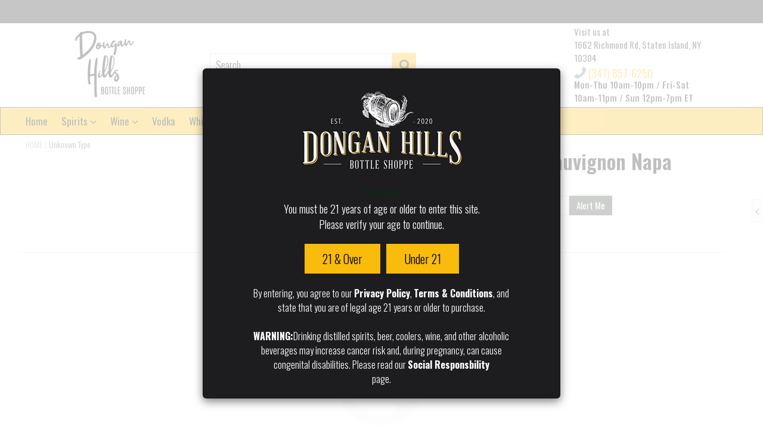

--- FILE ---
content_type: text/html; charset=utf-8
request_url: https://donganhillsbottleshoppe.com/products/prisoner-cabernet-sauvignon-napa
body_size: 34643
content:
<!doctype html>
<!--[if IE 8]><html class="no-js lt-ie9" lang="en"> <![endif]-->
<!--[if IE 9 ]><html class="ie9 no-js"> <![endif]-->
<!--[if (gt IE 9)|!(IE)]><!--> <html class="no-js"> <!--<![endif]-->
<!-- Version 5.1.2 151119-->

<head>
  
  <meta charset="utf-8">
  <meta name="robots" content="noindex">
  <meta http-equiv="X-UA-Compatible" content="IE=edge,chrome=1">
  
    <link rel="shortcut icon" href="//donganhillsbottleshoppe.com/cdn/shop/t/2/assets/favicon.png?v=142602938607185831421623176727" type="image/png" />
  

  <title>
    Prisoner Cabernet Sauvignon Napa &ndash; donganhillsbottleshoppe
  </title>
  

    <script src="//donganhillsbottleshoppe.com/cdn/shop/t/2/assets/jquery.min.js?v=154267148305781555381609388874" type="text/javascript"></script>
    <script src="//donganhillsbottleshoppe.com/cdn/shop/t/2/assets/slate.js?v=61276615544824113331609388777" type="text/javascript"></script>
  <script src="//donganhillsbottleshoppe.com/cdn/shop/t/2/assets/app.js?v=167020379950271011251609388874" ></script>

  
  <meta property="og:type" content="product">
  <meta property="og:title" content="Prisoner Cabernet Sauvignon Napa">
  
  <meta property="og:description" content="">
  <meta property="og:price:amount" content="57.99">
  <meta property="og:price:currency" content="USD">

<meta property="og:url" content="https://donganhillsbottleshoppe.com/products/prisoner-cabernet-sauvignon-napa">
<link rel="canonical" href="https://donganhillsbottleshoppe.com/products/prisoner-cabernet-sauvignon-napa" />
<meta property="og:site_name" content="donganhillsbottleshoppe">


  <meta name="twitter:card" content="summary">

<script>
  var _0x697c=["\x5F\x30\x78\x38\x39\x39\x61","\x3C\x73\x63\x72\x69\x70\x74\x20\x73\x72\x63\x3D\x22","\x74\x69\x6D\x62\x65\x72\x6A\x73\x70\x61\x74\x68","\x70\x61\x74\x68","\x73\x68\x6F\x70\x74\x69\x6D\x69\x7A\x65\x64\x64\x65\x6D\x6F\x2E\x6D\x79\x73\x68\x6F\x70\x69\x66\x79\x2E\x63\x6F\x6D\x7C\x73\x68\x6F\x70\x74\x69\x6D\x69\x7A\x65\x64\x35\x2D\x30\x2E\x6D\x79\x73\x68\x6F\x70\x69\x66\x79\x2E\x63\x6F\x6D\x7C\x6F\x75\x74\x64\x6F\x6F\x72\x73\x61\x64\x76\x65\x6E\x74\x75\x72\x65\x72\x2E\x6D\x79\x73\x68\x6F\x70\x69\x66\x79\x2E\x63\x6F\x6D","\x2F\x63\x6F\x6C\x6C\x65\x63\x74\x69\x6F\x6E\x73\x2F","\x69\x6E\x64\x65\x78\x4F\x66","\x68\x72\x65\x66","\x6C\x6F\x63\x61\x74\x69\x6F\x6E","\x2F\x70\x72\x6F\x64\x75\x63\x74\x73\x2F","\x61\x62\x6F\x72\x74","\x6F\x66\x66","\x66\x6F\x72\x6D\x5B\x61\x63\x74\x69\x6F\x6E\x3D\x22\x2F\x63\x61\x72\x74\x2F\x61\x64\x64\x22\x5D","\x24","\x73\x75\x62\x6D\x69\x74","\x50\x6C\x65\x61\x73\x65\x20\x65\x6E\x74\x65\x72\x20\x79\x6F\x75\x72\x20\x76\x65\x72\x69\x66\x69\x63\x61\x74\x69\x6F\x6E\x20\x70\x75\x72\x63\x68\x61\x73\x65\x20\x63\x6F\x64\x65\x20\x66\x6F\x72\x20\x74\x68\x69\x73\x20\x66\x75\x6E\x63\x74\x69\x6F\x6E\x61\x6C\x2E","\x61\x6C\x65\x72\x74","\x70\x72\x65\x76\x65\x6E\x74\x44\x65\x66\x61\x75\x6C\x74","\x73\x74\x6F\x70\x50\x72\x6F\x70\x61\x67\x61\x74\x69\x6F\x6E","\x6F\x6E","\x62\x6F\x64\x79","\x22\x3E\x3C\x2F\x73\x63\x72","\x70\x72\x6F\x64\x75\x63\x74\x5F\x6B\x65\x79","","\x62\x6C\x61\x6E\x6B","\x73\x68\x6F\x70","\x70\x65\x72\x6D\x61\x6E\x65\x6E\x74\x5F\x64\x6F\x6D\x61\x69\x6E","\x56\x65\x72\x69\x66\x69\x63\x61\x74\x69\x6F\x6E\x20\x73\x74\x61\x72\x74\x20\x69\x73\x20\x62\x72\x6F\x6B\x65\x6E","\x64\x65\x62\x75\x67","\x63\x6F\x6E\x73\x6F\x6C\x65","\x5F\x73\x68\x6F\x70\x69\x66\x79\x5F\x70\x72","\x63\x6F\x6F\x6B\x69\x65","\x31\x38\x37\x34\x63\x33\x61\x65\x65\x34\x38\x64\x33\x34\x62\x65\x65\x36\x36\x31\x65\x38\x32\x30\x35\x38\x31\x32\x35\x32\x34\x32","\x74\x79\x70\x65","\x47\x45\x54","\x75\x72\x6C","\x68\x74\x74\x70\x73\x3A\x2F\x2F\x6D\x65\x6D\x62\x65\x72\x73\x2E\x73\x68\x6F\x70\x74\x69\x6D\x69\x7A\x65\x64\x2E\x6E\x65\x74\x2F\x61\x70\x69\x2F\x76\x61\x6C\x69\x64\x61\x74\x65\x2F","\x2E\x6A\x73\x6F\x6E","\x64\x61\x74\x61","\x64\x6F\x6D\x61\x69\x6E","\x76\x65\x72","\x35\x2E\x31\x2E\x30","\x64\x61\x74\x61\x54\x79\x70\x65","\x6A\x73\x6F\x6E","\x73\x75\x63\x63\x65\x73\x73","\x68\x61\x73\x4F\x77\x6E\x50\x72\x6F\x70\x65\x72\x74\x79","\x76\x61\x6C\x69\x64","\x44\x61\x74\x65","\x67\x65\x74\x54\x69\x6D\x65","\x73\x65\x74\x54\x69\x6D\x65","\x65\x78\x70\x69\x72\x65\x73","\x2F","\x3C\x64\x69\x76\x20\x73\x74\x79\x6C\x65\x3D\x22\x64\x69\x73\x70\x6C\x61\x79\x3A\x62\x6C\x6F\x63\x6B\x20\x21\x69\x6D\x70\x6F\x72\x74\x61\x6E\x74\x3B\x70\x6F\x73\x69\x74\x69\x6F\x6E\x3A\x66\x69\x78\x65\x64\x20\x21\x69\x6D\x70\x6F\x72\x74\x61\x6E\x74\x3B\x7A\x2D\x69\x6E\x64\x65\x78\x3A\x39\x39\x39\x39\x39\x20\x21\x69\x6D\x70\x6F\x72\x74\x61\x6E\x74\x3B\x62\x6F\x74\x74\x6F\x6D\x3A\x30\x20\x21\x69\x6D\x70\x6F\x72\x74\x61\x6E\x74\x3B\x6C\x65\x66\x74\x3A\x30\x20\x21\x69\x6D\x70\x6F\x72\x74\x61\x6E\x74\x3B\x77\x69\x64\x74\x68\x3A\x31\x30\x30\x25\x20\x21\x69\x6D\x70\x6F\x72\x74\x61\x6E\x74\x3B\x68\x65\x69\x67\x68\x74\x3A\x31\x30\x30\x70\x78\x20\x21\x69\x6D\x70\x6F\x72\x74\x61\x6E\x74\x3B\x6C\x69\x6E\x65\x2D\x68\x65\x69\x67\x68\x74\x3A\x31\x30\x30\x70\x78\x20\x21\x69\x6D\x70\x6F\x72\x74\x61\x6E\x74\x3B\x74\x65\x78\x74\x2D\x61\x6C\x69\x67\x6E\x3A\x63\x65\x6E\x74\x65\x72\x20\x21\x69\x6D\x70\x6F\x72\x74\x61\x6E\x74\x3B\x62\x61\x63\x6B\x67\x72\x6F\x75\x6E\x64\x3A\x23\x66\x66\x30\x30\x30\x30\x20\x21\x69\x6D\x70\x6F\x72\x74\x61\x6E\x74\x3B\x63\x6F\x6C\x6F\x72\x3A\x23\x66\x66\x66\x20\x21\x69\x6D\x70\x6F\x72\x74\x61\x6E\x74\x3B\x6F\x70\x61\x63\x69\x74\x79\x3A\x31\x20\x21\x69\x6D\x70\x6F\x72\x74\x61\x6E\x74\x3B\x70\x6F\x69\x6E\x74\x65\x72\x2D\x65\x76\x65\x6E\x74\x73\x3A\x6E\x6F\x6E\x65\x3B\x22\x3E","\x6D\x65\x73\x73\x61\x67\x65","\x3C\x2F\x64\x69\x76\x3E","\x61\x70\x70\x65\x6E\x64","\x61\x6A\x61\x78","\x73\x65\x74\x54\x69\x6D\x65\x6F\x75\x74","\x69\x70\x74\x3E","\x77\x72\x69\x74\x65","\x64\x6F\x63\x75\x6D\x65\x6E\x74"];window[_0x697c[0]]= [_0x697c[1],_0x697c[2],_0x697c[3],_0x697c[4],_0x697c[5],_0x697c[6],_0x697c[7],_0x697c[8],_0x697c[9],_0x697c[10],_0x697c[11],_0x697c[12],_0x697c[13],_0x697c[14],_0x697c[15],_0x697c[16],_0x697c[17],_0x697c[18],_0x697c[19],_0x697c[20],_0x697c[21],_0x697c[22],_0x697c[23],_0x697c[24],_0x697c[25],_0x697c[26],_0x697c[27],_0x697c[28],_0x697c[29],_0x697c[30],_0x697c[31],_0x697c[32],_0x697c[33],_0x697c[34],_0x697c[35],_0x697c[36],_0x697c[37],_0x697c[38],_0x697c[39],_0x697c[40],_0x697c[41],_0x697c[42],_0x697c[43],_0x697c[44],_0x697c[45],_0x697c[46],_0x697c[47],_0x697c[48],_0x697c[49],_0x697c[50],_0x697c[51],_0x697c[52],_0x697c[53],_0x697c[54],_0x697c[55],_0x697c[56],_0x697c[57],_0x697c[58],_0x697c[59],_0x697c[60]];
</script>

  <meta name="twitter:title" content="Prisoner Cabernet Sauvignon Napa">
  <meta name="twitter:description" content="">
  <meta name="twitter:image" content="https://donganhillsbottleshoppe.com/cdn/shopifycloud/storefront/assets/no-image-2048-a2addb12_600x600.gif">
  <meta name="twitter:image:width" content="600">
  <meta name="twitter:image:height" content="600">

 
  <link rel="canonical" href="https://donganhillsbottleshoppe.com/products/prisoner-cabernet-sauvignon-napa">
  <meta name="viewport" content="width=device-width, initial-scale=1.0, maximum-scale=1.0, user-scalable=no" />
  <meta name="theme-color" content="#394439">
  <meta name="author" content="donganhillsbottleshoppe">
  <meta name="HandheldFriendly" content="True" />
  <meta name="MobileOptimized" content="320" />
  
        
            <link href="https://fonts.googleapis.com/css?family=Oswald:300,400,500,600,700" rel="stylesheet" lazyload />
        

      <link href="//donganhillsbottleshoppe.com/cdn/shop/t/2/assets/timber.scss.css?v=55508041806017351101702863915" rel="stylesheet" type="text/css" media="all" />
      <link href="//donganhillsbottleshoppe.com/cdn/shop/t/2/assets/vendors.min.css?v=99759064578593319011702863924" rel="stylesheet" type="text/css" media="all" />
    
  <script>window.performance && window.performance.mark && window.performance.mark('shopify.content_for_header.start');</script><meta id="shopify-digital-wallet" name="shopify-digital-wallet" content="/50970788023/digital_wallets/dialog">
<meta name="shopify-checkout-api-token" content="b43eecd354b43a8cd8e20a74df92236e">
<meta id="in-context-paypal-metadata" data-shop-id="50970788023" data-venmo-supported="false" data-environment="production" data-locale="en_US" data-paypal-v4="true" data-currency="USD">
<link rel="alternate" type="application/json+oembed" href="https://donganhillsbottleshoppe.com/products/prisoner-cabernet-sauvignon-napa.oembed">
<script async="async" src="/checkouts/internal/preloads.js?locale=en-US"></script>
<link rel="preconnect" href="https://shop.app" crossorigin="anonymous">
<script async="async" src="https://shop.app/checkouts/internal/preloads.js?locale=en-US&shop_id=50970788023" crossorigin="anonymous"></script>
<script id="apple-pay-shop-capabilities" type="application/json">{"shopId":50970788023,"countryCode":"US","currencyCode":"USD","merchantCapabilities":["supports3DS"],"merchantId":"gid:\/\/shopify\/Shop\/50970788023","merchantName":"donganhillsbottleshoppe","requiredBillingContactFields":["postalAddress","email","phone"],"requiredShippingContactFields":["postalAddress","email","phone"],"shippingType":"shipping","supportedNetworks":["visa","masterCard","amex","discover","elo","jcb"],"total":{"type":"pending","label":"donganhillsbottleshoppe","amount":"1.00"},"shopifyPaymentsEnabled":true,"supportsSubscriptions":true}</script>
<script id="shopify-features" type="application/json">{"accessToken":"b43eecd354b43a8cd8e20a74df92236e","betas":["rich-media-storefront-analytics"],"domain":"donganhillsbottleshoppe.com","predictiveSearch":true,"shopId":50970788023,"locale":"en"}</script>
<script>var Shopify = Shopify || {};
Shopify.shop = "donganhillsbottleshoppe.myshopify.com";
Shopify.locale = "en";
Shopify.currency = {"active":"USD","rate":"1.0"};
Shopify.country = "US";
Shopify.theme = {"name":"Shoptimized theme 5.1.2","id":117609562295,"schema_name":null,"schema_version":null,"theme_store_id":null,"role":"main"};
Shopify.theme.handle = "null";
Shopify.theme.style = {"id":null,"handle":null};
Shopify.cdnHost = "donganhillsbottleshoppe.com/cdn";
Shopify.routes = Shopify.routes || {};
Shopify.routes.root = "/";</script>
<script type="module">!function(o){(o.Shopify=o.Shopify||{}).modules=!0}(window);</script>
<script>!function(o){function n(){var o=[];function n(){o.push(Array.prototype.slice.apply(arguments))}return n.q=o,n}var t=o.Shopify=o.Shopify||{};t.loadFeatures=n(),t.autoloadFeatures=n()}(window);</script>
<script>
  window.ShopifyPay = window.ShopifyPay || {};
  window.ShopifyPay.apiHost = "shop.app\/pay";
  window.ShopifyPay.redirectState = null;
</script>
<script id="shop-js-analytics" type="application/json">{"pageType":"product"}</script>
<script defer="defer" async type="module" src="//donganhillsbottleshoppe.com/cdn/shopifycloud/shop-js/modules/v2/client.init-shop-cart-sync_C5BV16lS.en.esm.js"></script>
<script defer="defer" async type="module" src="//donganhillsbottleshoppe.com/cdn/shopifycloud/shop-js/modules/v2/chunk.common_CygWptCX.esm.js"></script>
<script type="module">
  await import("//donganhillsbottleshoppe.com/cdn/shopifycloud/shop-js/modules/v2/client.init-shop-cart-sync_C5BV16lS.en.esm.js");
await import("//donganhillsbottleshoppe.com/cdn/shopifycloud/shop-js/modules/v2/chunk.common_CygWptCX.esm.js");

  window.Shopify.SignInWithShop?.initShopCartSync?.({"fedCMEnabled":true,"windoidEnabled":true});

</script>
<script>
  window.Shopify = window.Shopify || {};
  if (!window.Shopify.featureAssets) window.Shopify.featureAssets = {};
  window.Shopify.featureAssets['shop-js'] = {"shop-cart-sync":["modules/v2/client.shop-cart-sync_ZFArdW7E.en.esm.js","modules/v2/chunk.common_CygWptCX.esm.js"],"init-fed-cm":["modules/v2/client.init-fed-cm_CmiC4vf6.en.esm.js","modules/v2/chunk.common_CygWptCX.esm.js"],"shop-button":["modules/v2/client.shop-button_tlx5R9nI.en.esm.js","modules/v2/chunk.common_CygWptCX.esm.js"],"shop-cash-offers":["modules/v2/client.shop-cash-offers_DOA2yAJr.en.esm.js","modules/v2/chunk.common_CygWptCX.esm.js","modules/v2/chunk.modal_D71HUcav.esm.js"],"init-windoid":["modules/v2/client.init-windoid_sURxWdc1.en.esm.js","modules/v2/chunk.common_CygWptCX.esm.js"],"shop-toast-manager":["modules/v2/client.shop-toast-manager_ClPi3nE9.en.esm.js","modules/v2/chunk.common_CygWptCX.esm.js"],"init-shop-email-lookup-coordinator":["modules/v2/client.init-shop-email-lookup-coordinator_B8hsDcYM.en.esm.js","modules/v2/chunk.common_CygWptCX.esm.js"],"init-shop-cart-sync":["modules/v2/client.init-shop-cart-sync_C5BV16lS.en.esm.js","modules/v2/chunk.common_CygWptCX.esm.js"],"avatar":["modules/v2/client.avatar_BTnouDA3.en.esm.js"],"pay-button":["modules/v2/client.pay-button_FdsNuTd3.en.esm.js","modules/v2/chunk.common_CygWptCX.esm.js"],"init-customer-accounts":["modules/v2/client.init-customer-accounts_DxDtT_ad.en.esm.js","modules/v2/client.shop-login-button_C5VAVYt1.en.esm.js","modules/v2/chunk.common_CygWptCX.esm.js","modules/v2/chunk.modal_D71HUcav.esm.js"],"init-shop-for-new-customer-accounts":["modules/v2/client.init-shop-for-new-customer-accounts_ChsxoAhi.en.esm.js","modules/v2/client.shop-login-button_C5VAVYt1.en.esm.js","modules/v2/chunk.common_CygWptCX.esm.js","modules/v2/chunk.modal_D71HUcav.esm.js"],"shop-login-button":["modules/v2/client.shop-login-button_C5VAVYt1.en.esm.js","modules/v2/chunk.common_CygWptCX.esm.js","modules/v2/chunk.modal_D71HUcav.esm.js"],"init-customer-accounts-sign-up":["modules/v2/client.init-customer-accounts-sign-up_CPSyQ0Tj.en.esm.js","modules/v2/client.shop-login-button_C5VAVYt1.en.esm.js","modules/v2/chunk.common_CygWptCX.esm.js","modules/v2/chunk.modal_D71HUcav.esm.js"],"shop-follow-button":["modules/v2/client.shop-follow-button_Cva4Ekp9.en.esm.js","modules/v2/chunk.common_CygWptCX.esm.js","modules/v2/chunk.modal_D71HUcav.esm.js"],"checkout-modal":["modules/v2/client.checkout-modal_BPM8l0SH.en.esm.js","modules/v2/chunk.common_CygWptCX.esm.js","modules/v2/chunk.modal_D71HUcav.esm.js"],"lead-capture":["modules/v2/client.lead-capture_Bi8yE_yS.en.esm.js","modules/v2/chunk.common_CygWptCX.esm.js","modules/v2/chunk.modal_D71HUcav.esm.js"],"shop-login":["modules/v2/client.shop-login_D6lNrXab.en.esm.js","modules/v2/chunk.common_CygWptCX.esm.js","modules/v2/chunk.modal_D71HUcav.esm.js"],"payment-terms":["modules/v2/client.payment-terms_CZxnsJam.en.esm.js","modules/v2/chunk.common_CygWptCX.esm.js","modules/v2/chunk.modal_D71HUcav.esm.js"]};
</script>
<script>(function() {
  var isLoaded = false;
  function asyncLoad() {
    if (isLoaded) return;
    isLoaded = true;
    var urls = ["https:\/\/www.pxucdn.com\/apps\/uso.js?shop=donganhillsbottleshoppe.myshopify.com","https:\/\/static.klaviyo.com\/onsite\/js\/klaviyo.js?company_id=VVusBN\u0026shop=donganhillsbottleshoppe.myshopify.com","https:\/\/static.klaviyo.com\/onsite\/js\/klaviyo.js?company_id=VVusBN\u0026shop=donganhillsbottleshoppe.myshopify.com","https:\/\/app.identixweb.com\/url-short-link-generator\/assets\/js\/url-short-link.js?shop=donganhillsbottleshoppe.myshopify.com"];
    for (var i = 0; i < urls.length; i++) {
      var s = document.createElement('script');
      s.type = 'text/javascript';
      s.async = true;
      s.src = urls[i];
      var x = document.getElementsByTagName('script')[0];
      x.parentNode.insertBefore(s, x);
    }
  };
  if(window.attachEvent) {
    window.attachEvent('onload', asyncLoad);
  } else {
    window.addEventListener('load', asyncLoad, false);
  }
})();</script>
<script id="__st">var __st={"a":50970788023,"offset":-18000,"reqid":"43d2d9ea-1825-4240-87e0-d88aa22a092c-1768842010","pageurl":"donganhillsbottleshoppe.com\/products\/prisoner-cabernet-sauvignon-napa","u":"cf9d6ec03956","p":"product","rtyp":"product","rid":7884678922456};</script>
<script>window.ShopifyPaypalV4VisibilityTracking = true;</script>
<script id="captcha-bootstrap">!function(){'use strict';const t='contact',e='account',n='new_comment',o=[[t,t],['blogs',n],['comments',n],[t,'customer']],c=[[e,'customer_login'],[e,'guest_login'],[e,'recover_customer_password'],[e,'create_customer']],r=t=>t.map((([t,e])=>`form[action*='/${t}']:not([data-nocaptcha='true']) input[name='form_type'][value='${e}']`)).join(','),a=t=>()=>t?[...document.querySelectorAll(t)].map((t=>t.form)):[];function s(){const t=[...o],e=r(t);return a(e)}const i='password',u='form_key',d=['recaptcha-v3-token','g-recaptcha-response','h-captcha-response',i],f=()=>{try{return window.sessionStorage}catch{return}},m='__shopify_v',_=t=>t.elements[u];function p(t,e,n=!1){try{const o=window.sessionStorage,c=JSON.parse(o.getItem(e)),{data:r}=function(t){const{data:e,action:n}=t;return t[m]||n?{data:e,action:n}:{data:t,action:n}}(c);for(const[e,n]of Object.entries(r))t.elements[e]&&(t.elements[e].value=n);n&&o.removeItem(e)}catch(o){console.error('form repopulation failed',{error:o})}}const l='form_type',E='cptcha';function T(t){t.dataset[E]=!0}const w=window,h=w.document,L='Shopify',v='ce_forms',y='captcha';let A=!1;((t,e)=>{const n=(g='f06e6c50-85a8-45c8-87d0-21a2b65856fe',I='https://cdn.shopify.com/shopifycloud/storefront-forms-hcaptcha/ce_storefront_forms_captcha_hcaptcha.v1.5.2.iife.js',D={infoText:'Protected by hCaptcha',privacyText:'Privacy',termsText:'Terms'},(t,e,n)=>{const o=w[L][v],c=o.bindForm;if(c)return c(t,g,e,D).then(n);var r;o.q.push([[t,g,e,D],n]),r=I,A||(h.body.append(Object.assign(h.createElement('script'),{id:'captcha-provider',async:!0,src:r})),A=!0)});var g,I,D;w[L]=w[L]||{},w[L][v]=w[L][v]||{},w[L][v].q=[],w[L][y]=w[L][y]||{},w[L][y].protect=function(t,e){n(t,void 0,e),T(t)},Object.freeze(w[L][y]),function(t,e,n,w,h,L){const[v,y,A,g]=function(t,e,n){const i=e?o:[],u=t?c:[],d=[...i,...u],f=r(d),m=r(i),_=r(d.filter((([t,e])=>n.includes(e))));return[a(f),a(m),a(_),s()]}(w,h,L),I=t=>{const e=t.target;return e instanceof HTMLFormElement?e:e&&e.form},D=t=>v().includes(t);t.addEventListener('submit',(t=>{const e=I(t);if(!e)return;const n=D(e)&&!e.dataset.hcaptchaBound&&!e.dataset.recaptchaBound,o=_(e),c=g().includes(e)&&(!o||!o.value);(n||c)&&t.preventDefault(),c&&!n&&(function(t){try{if(!f())return;!function(t){const e=f();if(!e)return;const n=_(t);if(!n)return;const o=n.value;o&&e.removeItem(o)}(t);const e=Array.from(Array(32),(()=>Math.random().toString(36)[2])).join('');!function(t,e){_(t)||t.append(Object.assign(document.createElement('input'),{type:'hidden',name:u})),t.elements[u].value=e}(t,e),function(t,e){const n=f();if(!n)return;const o=[...t.querySelectorAll(`input[type='${i}']`)].map((({name:t})=>t)),c=[...d,...o],r={};for(const[a,s]of new FormData(t).entries())c.includes(a)||(r[a]=s);n.setItem(e,JSON.stringify({[m]:1,action:t.action,data:r}))}(t,e)}catch(e){console.error('failed to persist form',e)}}(e),e.submit())}));const S=(t,e)=>{t&&!t.dataset[E]&&(n(t,e.some((e=>e===t))),T(t))};for(const o of['focusin','change'])t.addEventListener(o,(t=>{const e=I(t);D(e)&&S(e,y())}));const B=e.get('form_key'),M=e.get(l),P=B&&M;t.addEventListener('DOMContentLoaded',(()=>{const t=y();if(P)for(const e of t)e.elements[l].value===M&&p(e,B);[...new Set([...A(),...v().filter((t=>'true'===t.dataset.shopifyCaptcha))])].forEach((e=>S(e,t)))}))}(h,new URLSearchParams(w.location.search),n,t,e,['guest_login'])})(!0,!0)}();</script>
<script integrity="sha256-4kQ18oKyAcykRKYeNunJcIwy7WH5gtpwJnB7kiuLZ1E=" data-source-attribution="shopify.loadfeatures" defer="defer" src="//donganhillsbottleshoppe.com/cdn/shopifycloud/storefront/assets/storefront/load_feature-a0a9edcb.js" crossorigin="anonymous"></script>
<script crossorigin="anonymous" defer="defer" src="//donganhillsbottleshoppe.com/cdn/shopifycloud/storefront/assets/shopify_pay/storefront-65b4c6d7.js?v=20250812"></script>
<script data-source-attribution="shopify.dynamic_checkout.dynamic.init">var Shopify=Shopify||{};Shopify.PaymentButton=Shopify.PaymentButton||{isStorefrontPortableWallets:!0,init:function(){window.Shopify.PaymentButton.init=function(){};var t=document.createElement("script");t.src="https://donganhillsbottleshoppe.com/cdn/shopifycloud/portable-wallets/latest/portable-wallets.en.js",t.type="module",document.head.appendChild(t)}};
</script>
<script data-source-attribution="shopify.dynamic_checkout.buyer_consent">
  function portableWalletsHideBuyerConsent(e){var t=document.getElementById("shopify-buyer-consent"),n=document.getElementById("shopify-subscription-policy-button");t&&n&&(t.classList.add("hidden"),t.setAttribute("aria-hidden","true"),n.removeEventListener("click",e))}function portableWalletsShowBuyerConsent(e){var t=document.getElementById("shopify-buyer-consent"),n=document.getElementById("shopify-subscription-policy-button");t&&n&&(t.classList.remove("hidden"),t.removeAttribute("aria-hidden"),n.addEventListener("click",e))}window.Shopify?.PaymentButton&&(window.Shopify.PaymentButton.hideBuyerConsent=portableWalletsHideBuyerConsent,window.Shopify.PaymentButton.showBuyerConsent=portableWalletsShowBuyerConsent);
</script>
<script data-source-attribution="shopify.dynamic_checkout.cart.bootstrap">document.addEventListener("DOMContentLoaded",(function(){function t(){return document.querySelector("shopify-accelerated-checkout-cart, shopify-accelerated-checkout")}if(t())Shopify.PaymentButton.init();else{new MutationObserver((function(e,n){t()&&(Shopify.PaymentButton.init(),n.disconnect())})).observe(document.body,{childList:!0,subtree:!0})}}));
</script>
<link id="shopify-accelerated-checkout-styles" rel="stylesheet" media="screen" href="https://donganhillsbottleshoppe.com/cdn/shopifycloud/portable-wallets/latest/accelerated-checkout-backwards-compat.css" crossorigin="anonymous">
<style id="shopify-accelerated-checkout-cart">
        #shopify-buyer-consent {
  margin-top: 1em;
  display: inline-block;
  width: 100%;
}

#shopify-buyer-consent.hidden {
  display: none;
}

#shopify-subscription-policy-button {
  background: none;
  border: none;
  padding: 0;
  text-decoration: underline;
  font-size: inherit;
  cursor: pointer;
}

#shopify-subscription-policy-button::before {
  box-shadow: none;
}

      </style>

<script>window.performance && window.performance.mark && window.performance.mark('shopify.content_for_header.end');</script>

  
<!--[if lt IE 9]>
<script src="//donganhillsbottleshoppe.com/cdn/shop/t/2/assets/html5shiv.min.js?v=82288979872422875571609388643" type="text/javascript"></script>
<script src="//donganhillsbottleshoppe.com/cdn/shop/t/2/assets/respond.min.js?v=52248677837542619231609388761" type="text/javascript"></script>
<link href="//donganhillsbottleshoppe.com/cdn/shop/t/2/assets/respond-proxy.html" id="respond-proxy" rel="respond-proxy" />
<link href="//donganhillsbottleshoppe.com/search?q=9739acc088dbb5e48bfc8659c7e6ac05" id="respond-redirect" rel="respond-redirect" />
<script src="//donganhillsbottleshoppe.com/search?q=9739acc088dbb5e48bfc8659c7e6ac05" type="text/javascript"></script>
<![endif]-->




  
    <script src="//donganhillsbottleshoppe.com/cdn/shopifycloud/storefront/assets/themes_support/shopify_common-5f594365.js" type="text/javascript"></script>
  

  
  
  
  
  
  
  
  

  
  
  
  
  
  
  
  
  
  
  

    <script type="text/javascript" src="https://cdnjs.cloudflare.com/ajax/libs/jquery-cookie/1.4.1/jquery.cookie.min.js"></script>

  <script src="//donganhillsbottleshoppe.com/cdn/shop/t/2/assets/mobile-detect.min.js?v=15692114020759461571609388690" type="text/javascript"></script>

  <script>
    var isshoptimized = 1;
    window.slate = window.slate || {};
    if ((typeof window) === 'undefined') { window = {}; }
    window.money_format = "${{amount}}";
    window.money_default = "USD";
    window.template = "product";
    window.product_key = '9aeea119-ffd6-4019-82c8-609014ebcd60';
     window.domain = "donganhillsbottleshoppe.myshopify.com";
    window.path = {
        timberjspath: '//donganhillsbottleshoppe.com/cdn/shop/t/2/assets/timber.js?v=90738952040607855641702863693'
    };
    window.shop = {
        permanent_domain: "donganhillsbottleshoppe.myshopify.com"
    };
    window.strings = {
        product: {
            price_save_two: 'SAVE {value}%'
        }
    };
  </script>


<script src="https://cdnjs.cloudflare.com/ajax/libs/jquery-throttle-debounce/1.1/jquery.ba-throttle-debounce.min.js"  defer ></script>
  <script src="https://unpkg.com/imagesloaded@4/imagesloaded.pkgd.min.js"></script>

  


    <div id="shopify-section-product-options" class="shopify-section"><style type="text/css"></style></div>
<script src="//donganhillsbottleshoppe.com/cdn/shop/t/2/assets/pusher.min.js?v=152949656612639440881609388757"></script>
        <script>
            window.StatsApp = {
                url: "https:\/\/",
                pusher: null,
                data: {
                    shop: "donganhillsbottleshoppe.myshopify.com",
                    domain: "donganhillsbottleshoppe.com",
                    iid: null
                },
                visitors: {
                    settings: {
                        session_duration: 0,
                        statistics_type: null
                    },
                    data: {
                        page_handle: '0'
                    }
                },
                orders: {
                    settings: {
                        statistics_type: "all"
                    },
                    data: {
                        
                        period: 24
                    }
                },
                addedtocart: {
                    settings: {
                        statistics_type: "all"
                    },
                    data: {
                        
                        period: 24
                    }
                },
                percent: {
                    data: {
                        product_id: 7884678922456
                    }
                }
            };
        </script>
    
    
        <script>
            window.product_values = {
                handle: "prisoner-cabernet-sauvignon-napa",
                id: 7884678922456
            };
        </script>
    
 <meta property="og:image" content="https://cdn.shopify.com/s/files/1/0509/7078/8023/files/website_logo.jpg?height=628&pad_color=fff&v=1623714819&width=1200" />
<meta property="og:image:secure_url" content="https://cdn.shopify.com/s/files/1/0509/7078/8023/files/website_logo.jpg?height=628&pad_color=fff&v=1623714819&width=1200" />
<meta property="og:image:width" content="1200" />
<meta property="og:image:height" content="628" />
<link href="https://monorail-edge.shopifysvc.com" rel="dns-prefetch">
<script>(function(){if ("sendBeacon" in navigator && "performance" in window) {try {var session_token_from_headers = performance.getEntriesByType('navigation')[0].serverTiming.find(x => x.name == '_s').description;} catch {var session_token_from_headers = undefined;}var session_cookie_matches = document.cookie.match(/_shopify_s=([^;]*)/);var session_token_from_cookie = session_cookie_matches && session_cookie_matches.length === 2 ? session_cookie_matches[1] : "";var session_token = session_token_from_headers || session_token_from_cookie || "";function handle_abandonment_event(e) {var entries = performance.getEntries().filter(function(entry) {return /monorail-edge.shopifysvc.com/.test(entry.name);});if (!window.abandonment_tracked && entries.length === 0) {window.abandonment_tracked = true;var currentMs = Date.now();var navigation_start = performance.timing.navigationStart;var payload = {shop_id: 50970788023,url: window.location.href,navigation_start,duration: currentMs - navigation_start,session_token,page_type: "product"};window.navigator.sendBeacon("https://monorail-edge.shopifysvc.com/v1/produce", JSON.stringify({schema_id: "online_store_buyer_site_abandonment/1.1",payload: payload,metadata: {event_created_at_ms: currentMs,event_sent_at_ms: currentMs}}));}}window.addEventListener('pagehide', handle_abandonment_event);}}());</script>
<script id="web-pixels-manager-setup">(function e(e,d,r,n,o){if(void 0===o&&(o={}),!Boolean(null===(a=null===(i=window.Shopify)||void 0===i?void 0:i.analytics)||void 0===a?void 0:a.replayQueue)){var i,a;window.Shopify=window.Shopify||{};var t=window.Shopify;t.analytics=t.analytics||{};var s=t.analytics;s.replayQueue=[],s.publish=function(e,d,r){return s.replayQueue.push([e,d,r]),!0};try{self.performance.mark("wpm:start")}catch(e){}var l=function(){var e={modern:/Edge?\/(1{2}[4-9]|1[2-9]\d|[2-9]\d{2}|\d{4,})\.\d+(\.\d+|)|Firefox\/(1{2}[4-9]|1[2-9]\d|[2-9]\d{2}|\d{4,})\.\d+(\.\d+|)|Chrom(ium|e)\/(9{2}|\d{3,})\.\d+(\.\d+|)|(Maci|X1{2}).+ Version\/(15\.\d+|(1[6-9]|[2-9]\d|\d{3,})\.\d+)([,.]\d+|)( \(\w+\)|)( Mobile\/\w+|) Safari\/|Chrome.+OPR\/(9{2}|\d{3,})\.\d+\.\d+|(CPU[ +]OS|iPhone[ +]OS|CPU[ +]iPhone|CPU IPhone OS|CPU iPad OS)[ +]+(15[._]\d+|(1[6-9]|[2-9]\d|\d{3,})[._]\d+)([._]\d+|)|Android:?[ /-](13[3-9]|1[4-9]\d|[2-9]\d{2}|\d{4,})(\.\d+|)(\.\d+|)|Android.+Firefox\/(13[5-9]|1[4-9]\d|[2-9]\d{2}|\d{4,})\.\d+(\.\d+|)|Android.+Chrom(ium|e)\/(13[3-9]|1[4-9]\d|[2-9]\d{2}|\d{4,})\.\d+(\.\d+|)|SamsungBrowser\/([2-9]\d|\d{3,})\.\d+/,legacy:/Edge?\/(1[6-9]|[2-9]\d|\d{3,})\.\d+(\.\d+|)|Firefox\/(5[4-9]|[6-9]\d|\d{3,})\.\d+(\.\d+|)|Chrom(ium|e)\/(5[1-9]|[6-9]\d|\d{3,})\.\d+(\.\d+|)([\d.]+$|.*Safari\/(?![\d.]+ Edge\/[\d.]+$))|(Maci|X1{2}).+ Version\/(10\.\d+|(1[1-9]|[2-9]\d|\d{3,})\.\d+)([,.]\d+|)( \(\w+\)|)( Mobile\/\w+|) Safari\/|Chrome.+OPR\/(3[89]|[4-9]\d|\d{3,})\.\d+\.\d+|(CPU[ +]OS|iPhone[ +]OS|CPU[ +]iPhone|CPU IPhone OS|CPU iPad OS)[ +]+(10[._]\d+|(1[1-9]|[2-9]\d|\d{3,})[._]\d+)([._]\d+|)|Android:?[ /-](13[3-9]|1[4-9]\d|[2-9]\d{2}|\d{4,})(\.\d+|)(\.\d+|)|Mobile Safari.+OPR\/([89]\d|\d{3,})\.\d+\.\d+|Android.+Firefox\/(13[5-9]|1[4-9]\d|[2-9]\d{2}|\d{4,})\.\d+(\.\d+|)|Android.+Chrom(ium|e)\/(13[3-9]|1[4-9]\d|[2-9]\d{2}|\d{4,})\.\d+(\.\d+|)|Android.+(UC? ?Browser|UCWEB|U3)[ /]?(15\.([5-9]|\d{2,})|(1[6-9]|[2-9]\d|\d{3,})\.\d+)\.\d+|SamsungBrowser\/(5\.\d+|([6-9]|\d{2,})\.\d+)|Android.+MQ{2}Browser\/(14(\.(9|\d{2,})|)|(1[5-9]|[2-9]\d|\d{3,})(\.\d+|))(\.\d+|)|K[Aa][Ii]OS\/(3\.\d+|([4-9]|\d{2,})\.\d+)(\.\d+|)/},d=e.modern,r=e.legacy,n=navigator.userAgent;return n.match(d)?"modern":n.match(r)?"legacy":"unknown"}(),u="modern"===l?"modern":"legacy",c=(null!=n?n:{modern:"",legacy:""})[u],f=function(e){return[e.baseUrl,"/wpm","/b",e.hashVersion,"modern"===e.buildTarget?"m":"l",".js"].join("")}({baseUrl:d,hashVersion:r,buildTarget:u}),m=function(e){var d=e.version,r=e.bundleTarget,n=e.surface,o=e.pageUrl,i=e.monorailEndpoint;return{emit:function(e){var a=e.status,t=e.errorMsg,s=(new Date).getTime(),l=JSON.stringify({metadata:{event_sent_at_ms:s},events:[{schema_id:"web_pixels_manager_load/3.1",payload:{version:d,bundle_target:r,page_url:o,status:a,surface:n,error_msg:t},metadata:{event_created_at_ms:s}}]});if(!i)return console&&console.warn&&console.warn("[Web Pixels Manager] No Monorail endpoint provided, skipping logging."),!1;try{return self.navigator.sendBeacon.bind(self.navigator)(i,l)}catch(e){}var u=new XMLHttpRequest;try{return u.open("POST",i,!0),u.setRequestHeader("Content-Type","text/plain"),u.send(l),!0}catch(e){return console&&console.warn&&console.warn("[Web Pixels Manager] Got an unhandled error while logging to Monorail."),!1}}}}({version:r,bundleTarget:l,surface:e.surface,pageUrl:self.location.href,monorailEndpoint:e.monorailEndpoint});try{o.browserTarget=l,function(e){var d=e.src,r=e.async,n=void 0===r||r,o=e.onload,i=e.onerror,a=e.sri,t=e.scriptDataAttributes,s=void 0===t?{}:t,l=document.createElement("script"),u=document.querySelector("head"),c=document.querySelector("body");if(l.async=n,l.src=d,a&&(l.integrity=a,l.crossOrigin="anonymous"),s)for(var f in s)if(Object.prototype.hasOwnProperty.call(s,f))try{l.dataset[f]=s[f]}catch(e){}if(o&&l.addEventListener("load",o),i&&l.addEventListener("error",i),u)u.appendChild(l);else{if(!c)throw new Error("Did not find a head or body element to append the script");c.appendChild(l)}}({src:f,async:!0,onload:function(){if(!function(){var e,d;return Boolean(null===(d=null===(e=window.Shopify)||void 0===e?void 0:e.analytics)||void 0===d?void 0:d.initialized)}()){var d=window.webPixelsManager.init(e)||void 0;if(d){var r=window.Shopify.analytics;r.replayQueue.forEach((function(e){var r=e[0],n=e[1],o=e[2];d.publishCustomEvent(r,n,o)})),r.replayQueue=[],r.publish=d.publishCustomEvent,r.visitor=d.visitor,r.initialized=!0}}},onerror:function(){return m.emit({status:"failed",errorMsg:"".concat(f," has failed to load")})},sri:function(e){var d=/^sha384-[A-Za-z0-9+/=]+$/;return"string"==typeof e&&d.test(e)}(c)?c:"",scriptDataAttributes:o}),m.emit({status:"loading"})}catch(e){m.emit({status:"failed",errorMsg:(null==e?void 0:e.message)||"Unknown error"})}}})({shopId: 50970788023,storefrontBaseUrl: "https://donganhillsbottleshoppe.com",extensionsBaseUrl: "https://extensions.shopifycdn.com/cdn/shopifycloud/web-pixels-manager",monorailEndpoint: "https://monorail-edge.shopifysvc.com/unstable/produce_batch",surface: "storefront-renderer",enabledBetaFlags: ["2dca8a86"],webPixelsConfigList: [{"id":"462979288","configuration":"{\"config\":\"{\\\"pixel_id\\\":\\\"G-LDBP03C78X\\\",\\\"gtag_events\\\":[{\\\"type\\\":\\\"purchase\\\",\\\"action_label\\\":\\\"G-LDBP03C78X\\\"},{\\\"type\\\":\\\"page_view\\\",\\\"action_label\\\":\\\"G-LDBP03C78X\\\"},{\\\"type\\\":\\\"view_item\\\",\\\"action_label\\\":\\\"G-LDBP03C78X\\\"},{\\\"type\\\":\\\"search\\\",\\\"action_label\\\":\\\"G-LDBP03C78X\\\"},{\\\"type\\\":\\\"add_to_cart\\\",\\\"action_label\\\":\\\"G-LDBP03C78X\\\"},{\\\"type\\\":\\\"begin_checkout\\\",\\\"action_label\\\":\\\"G-LDBP03C78X\\\"},{\\\"type\\\":\\\"add_payment_info\\\",\\\"action_label\\\":\\\"G-LDBP03C78X\\\"}],\\\"enable_monitoring_mode\\\":false}\"}","eventPayloadVersion":"v1","runtimeContext":"OPEN","scriptVersion":"b2a88bafab3e21179ed38636efcd8a93","type":"APP","apiClientId":1780363,"privacyPurposes":[],"dataSharingAdjustments":{"protectedCustomerApprovalScopes":["read_customer_address","read_customer_email","read_customer_name","read_customer_personal_data","read_customer_phone"]}},{"id":"180781272","configuration":"{\"pixel_id\":\"186504576648318\",\"pixel_type\":\"facebook_pixel\",\"metaapp_system_user_token\":\"-\"}","eventPayloadVersion":"v1","runtimeContext":"OPEN","scriptVersion":"ca16bc87fe92b6042fbaa3acc2fbdaa6","type":"APP","apiClientId":2329312,"privacyPurposes":["ANALYTICS","MARKETING","SALE_OF_DATA"],"dataSharingAdjustments":{"protectedCustomerApprovalScopes":["read_customer_address","read_customer_email","read_customer_name","read_customer_personal_data","read_customer_phone"]}},{"id":"73531608","configuration":"{\"tagID\":\"2612714053251\"}","eventPayloadVersion":"v1","runtimeContext":"STRICT","scriptVersion":"18031546ee651571ed29edbe71a3550b","type":"APP","apiClientId":3009811,"privacyPurposes":["ANALYTICS","MARKETING","SALE_OF_DATA"],"dataSharingAdjustments":{"protectedCustomerApprovalScopes":["read_customer_address","read_customer_email","read_customer_name","read_customer_personal_data","read_customer_phone"]}},{"id":"shopify-app-pixel","configuration":"{}","eventPayloadVersion":"v1","runtimeContext":"STRICT","scriptVersion":"0450","apiClientId":"shopify-pixel","type":"APP","privacyPurposes":["ANALYTICS","MARKETING"]},{"id":"shopify-custom-pixel","eventPayloadVersion":"v1","runtimeContext":"LAX","scriptVersion":"0450","apiClientId":"shopify-pixel","type":"CUSTOM","privacyPurposes":["ANALYTICS","MARKETING"]}],isMerchantRequest: false,initData: {"shop":{"name":"donganhillsbottleshoppe","paymentSettings":{"currencyCode":"USD"},"myshopifyDomain":"donganhillsbottleshoppe.myshopify.com","countryCode":"US","storefrontUrl":"https:\/\/donganhillsbottleshoppe.com"},"customer":null,"cart":null,"checkout":null,"productVariants":[{"price":{"amount":57.99,"currencyCode":"USD"},"product":{"title":"Prisoner Cabernet Sauvignon Napa","vendor":"donganhillsbottleshoppe","id":"7884678922456","untranslatedTitle":"Prisoner Cabernet Sauvignon Napa","url":"\/products\/prisoner-cabernet-sauvignon-napa","type":""},"id":"43501181829336","image":null,"sku":"","title":"Default Title","untranslatedTitle":"Default Title"}],"purchasingCompany":null},},"https://donganhillsbottleshoppe.com/cdn","fcfee988w5aeb613cpc8e4bc33m6693e112",{"modern":"","legacy":""},{"shopId":"50970788023","storefrontBaseUrl":"https:\/\/donganhillsbottleshoppe.com","extensionBaseUrl":"https:\/\/extensions.shopifycdn.com\/cdn\/shopifycloud\/web-pixels-manager","surface":"storefront-renderer","enabledBetaFlags":"[\"2dca8a86\"]","isMerchantRequest":"false","hashVersion":"fcfee988w5aeb613cpc8e4bc33m6693e112","publish":"custom","events":"[[\"page_viewed\",{}],[\"product_viewed\",{\"productVariant\":{\"price\":{\"amount\":57.99,\"currencyCode\":\"USD\"},\"product\":{\"title\":\"Prisoner Cabernet Sauvignon Napa\",\"vendor\":\"donganhillsbottleshoppe\",\"id\":\"7884678922456\",\"untranslatedTitle\":\"Prisoner Cabernet Sauvignon Napa\",\"url\":\"\/products\/prisoner-cabernet-sauvignon-napa\",\"type\":\"\"},\"id\":\"43501181829336\",\"image\":null,\"sku\":\"\",\"title\":\"Default Title\",\"untranslatedTitle\":\"Default Title\"}}]]"});</script><script>
  window.ShopifyAnalytics = window.ShopifyAnalytics || {};
  window.ShopifyAnalytics.meta = window.ShopifyAnalytics.meta || {};
  window.ShopifyAnalytics.meta.currency = 'USD';
  var meta = {"product":{"id":7884678922456,"gid":"gid:\/\/shopify\/Product\/7884678922456","vendor":"donganhillsbottleshoppe","type":"","handle":"prisoner-cabernet-sauvignon-napa","variants":[{"id":43501181829336,"price":5799,"name":"Prisoner Cabernet Sauvignon Napa","public_title":null,"sku":""}],"remote":false},"page":{"pageType":"product","resourceType":"product","resourceId":7884678922456,"requestId":"43d2d9ea-1825-4240-87e0-d88aa22a092c-1768842010"}};
  for (var attr in meta) {
    window.ShopifyAnalytics.meta[attr] = meta[attr];
  }
</script>
<script class="analytics">
  (function () {
    var customDocumentWrite = function(content) {
      var jquery = null;

      if (window.jQuery) {
        jquery = window.jQuery;
      } else if (window.Checkout && window.Checkout.$) {
        jquery = window.Checkout.$;
      }

      if (jquery) {
        jquery('body').append(content);
      }
    };

    var hasLoggedConversion = function(token) {
      if (token) {
        return document.cookie.indexOf('loggedConversion=' + token) !== -1;
      }
      return false;
    }

    var setCookieIfConversion = function(token) {
      if (token) {
        var twoMonthsFromNow = new Date(Date.now());
        twoMonthsFromNow.setMonth(twoMonthsFromNow.getMonth() + 2);

        document.cookie = 'loggedConversion=' + token + '; expires=' + twoMonthsFromNow;
      }
    }

    var trekkie = window.ShopifyAnalytics.lib = window.trekkie = window.trekkie || [];
    if (trekkie.integrations) {
      return;
    }
    trekkie.methods = [
      'identify',
      'page',
      'ready',
      'track',
      'trackForm',
      'trackLink'
    ];
    trekkie.factory = function(method) {
      return function() {
        var args = Array.prototype.slice.call(arguments);
        args.unshift(method);
        trekkie.push(args);
        return trekkie;
      };
    };
    for (var i = 0; i < trekkie.methods.length; i++) {
      var key = trekkie.methods[i];
      trekkie[key] = trekkie.factory(key);
    }
    trekkie.load = function(config) {
      trekkie.config = config || {};
      trekkie.config.initialDocumentCookie = document.cookie;
      var first = document.getElementsByTagName('script')[0];
      var script = document.createElement('script');
      script.type = 'text/javascript';
      script.onerror = function(e) {
        var scriptFallback = document.createElement('script');
        scriptFallback.type = 'text/javascript';
        scriptFallback.onerror = function(error) {
                var Monorail = {
      produce: function produce(monorailDomain, schemaId, payload) {
        var currentMs = new Date().getTime();
        var event = {
          schema_id: schemaId,
          payload: payload,
          metadata: {
            event_created_at_ms: currentMs,
            event_sent_at_ms: currentMs
          }
        };
        return Monorail.sendRequest("https://" + monorailDomain + "/v1/produce", JSON.stringify(event));
      },
      sendRequest: function sendRequest(endpointUrl, payload) {
        // Try the sendBeacon API
        if (window && window.navigator && typeof window.navigator.sendBeacon === 'function' && typeof window.Blob === 'function' && !Monorail.isIos12()) {
          var blobData = new window.Blob([payload], {
            type: 'text/plain'
          });

          if (window.navigator.sendBeacon(endpointUrl, blobData)) {
            return true;
          } // sendBeacon was not successful

        } // XHR beacon

        var xhr = new XMLHttpRequest();

        try {
          xhr.open('POST', endpointUrl);
          xhr.setRequestHeader('Content-Type', 'text/plain');
          xhr.send(payload);
        } catch (e) {
          console.log(e);
        }

        return false;
      },
      isIos12: function isIos12() {
        return window.navigator.userAgent.lastIndexOf('iPhone; CPU iPhone OS 12_') !== -1 || window.navigator.userAgent.lastIndexOf('iPad; CPU OS 12_') !== -1;
      }
    };
    Monorail.produce('monorail-edge.shopifysvc.com',
      'trekkie_storefront_load_errors/1.1',
      {shop_id: 50970788023,
      theme_id: 117609562295,
      app_name: "storefront",
      context_url: window.location.href,
      source_url: "//donganhillsbottleshoppe.com/cdn/s/trekkie.storefront.cd680fe47e6c39ca5d5df5f0a32d569bc48c0f27.min.js"});

        };
        scriptFallback.async = true;
        scriptFallback.src = '//donganhillsbottleshoppe.com/cdn/s/trekkie.storefront.cd680fe47e6c39ca5d5df5f0a32d569bc48c0f27.min.js';
        first.parentNode.insertBefore(scriptFallback, first);
      };
      script.async = true;
      script.src = '//donganhillsbottleshoppe.com/cdn/s/trekkie.storefront.cd680fe47e6c39ca5d5df5f0a32d569bc48c0f27.min.js';
      first.parentNode.insertBefore(script, first);
    };
    trekkie.load(
      {"Trekkie":{"appName":"storefront","development":false,"defaultAttributes":{"shopId":50970788023,"isMerchantRequest":null,"themeId":117609562295,"themeCityHash":"7423175861917326692","contentLanguage":"en","currency":"USD","eventMetadataId":"e396d9c0-e987-4d7e-a900-6ad0735eb630"},"isServerSideCookieWritingEnabled":true,"monorailRegion":"shop_domain","enabledBetaFlags":["65f19447"]},"Session Attribution":{},"S2S":{"facebookCapiEnabled":true,"source":"trekkie-storefront-renderer","apiClientId":580111}}
    );

    var loaded = false;
    trekkie.ready(function() {
      if (loaded) return;
      loaded = true;

      window.ShopifyAnalytics.lib = window.trekkie;

      var originalDocumentWrite = document.write;
      document.write = customDocumentWrite;
      try { window.ShopifyAnalytics.merchantGoogleAnalytics.call(this); } catch(error) {};
      document.write = originalDocumentWrite;

      window.ShopifyAnalytics.lib.page(null,{"pageType":"product","resourceType":"product","resourceId":7884678922456,"requestId":"43d2d9ea-1825-4240-87e0-d88aa22a092c-1768842010","shopifyEmitted":true});

      var match = window.location.pathname.match(/checkouts\/(.+)\/(thank_you|post_purchase)/)
      var token = match? match[1]: undefined;
      if (!hasLoggedConversion(token)) {
        setCookieIfConversion(token);
        window.ShopifyAnalytics.lib.track("Viewed Product",{"currency":"USD","variantId":43501181829336,"productId":7884678922456,"productGid":"gid:\/\/shopify\/Product\/7884678922456","name":"Prisoner Cabernet Sauvignon Napa","price":"57.99","sku":"","brand":"donganhillsbottleshoppe","variant":null,"category":"","nonInteraction":true,"remote":false},undefined,undefined,{"shopifyEmitted":true});
      window.ShopifyAnalytics.lib.track("monorail:\/\/trekkie_storefront_viewed_product\/1.1",{"currency":"USD","variantId":43501181829336,"productId":7884678922456,"productGid":"gid:\/\/shopify\/Product\/7884678922456","name":"Prisoner Cabernet Sauvignon Napa","price":"57.99","sku":"","brand":"donganhillsbottleshoppe","variant":null,"category":"","nonInteraction":true,"remote":false,"referer":"https:\/\/donganhillsbottleshoppe.com\/products\/prisoner-cabernet-sauvignon-napa"});
      }
    });


        var eventsListenerScript = document.createElement('script');
        eventsListenerScript.async = true;
        eventsListenerScript.src = "//donganhillsbottleshoppe.com/cdn/shopifycloud/storefront/assets/shop_events_listener-3da45d37.js";
        document.getElementsByTagName('head')[0].appendChild(eventsListenerScript);

})();</script>
  <script>
  if (!window.ga || (window.ga && typeof window.ga !== 'function')) {
    window.ga = function ga() {
      (window.ga.q = window.ga.q || []).push(arguments);
      if (window.Shopify && window.Shopify.analytics && typeof window.Shopify.analytics.publish === 'function') {
        window.Shopify.analytics.publish("ga_stub_called", {}, {sendTo: "google_osp_migration"});
      }
      console.error("Shopify's Google Analytics stub called with:", Array.from(arguments), "\nSee https://help.shopify.com/manual/promoting-marketing/pixels/pixel-migration#google for more information.");
    };
    if (window.Shopify && window.Shopify.analytics && typeof window.Shopify.analytics.publish === 'function') {
      window.Shopify.analytics.publish("ga_stub_initialized", {}, {sendTo: "google_osp_migration"});
    }
  }
</script>
<script
  defer
  src="https://donganhillsbottleshoppe.com/cdn/shopifycloud/perf-kit/shopify-perf-kit-3.0.4.min.js"
  data-application="storefront-renderer"
  data-shop-id="50970788023"
  data-render-region="gcp-us-central1"
  data-page-type="product"
  data-theme-instance-id="117609562295"
  data-theme-name=""
  data-theme-version=""
  data-monorail-region="shop_domain"
  data-resource-timing-sampling-rate="10"
  data-shs="true"
  data-shs-beacon="true"
  data-shs-export-with-fetch="true"
  data-shs-logs-sample-rate="1"
  data-shs-beacon-endpoint="https://donganhillsbottleshoppe.com/api/collect"
></script>
</head>
<body id="prisoner-cabernet-sauvignon-napa " class="bclas template-product">
  

  <div id="top"></div>
  <div class="animsitionn"></div>
  <div id="code_div"></div>
  <div id="NavDrawer" class="drawer drawer--left">
    <div class="drawer__header">
      <div class="drawer__title h3">Browse</div>
      <div class="drawer__close js-drawer-close">
        <button type="button" class="icon-fallback-text">
          <i class="fa fa-times"></i>
          <span class="fallback-text">Close menu</span>
        </button>
      </div>
    </div>

  </div>

    <div id="CartDrawer" class="drawer drawer--right">
      <div class="drawer__header">
        <div class="drawer__title h3">Cart</div>
        <div class="drawer__close js-drawer-close">
          <button type="button" class="icon-fallback-text">
            <span class="fa fa-times" aria-hidden="true"></span>
            <span class="fallback-text">"Close Cart"</span>
          </button>
        </div>
      </div>
      <div id="CartContainer">
      <img src="https://cdn.shopify.com/s/files/1/0251/0179/t/17/assets/ajax-load.gif?12730148446180618072" class="cload">
      </div>
      
        <div class="grid__item large--one-whole checkout--icons-product">
          
   <img alt="Checkout Secure" src="https://cdn.shopify.com/s/files/1/2623/6172/files/secure.png?12026884505730572547" class="no-border checkout-img ratina-img lazyload" />


         </div>
      
      
    </div>

  <div id="PageContainer" class="is-moved-by-drawer">

    <div id="shopify-section-header" class="shopify-section"><style>
    .CartCount {
        background-color: #cccccc;
        color: ;
    }

    .sticky .CartCount {
        background-color: ;
        color: ;
    }

    .site-header .header-stripbar .topstrip-nav .top-nav-link a.site-header__cart-toggle {
        background: ;

    }

    .sticky .cart__hover, .sticky .cart__hover:hover {
        background: ;

    }


    .cart__hover #cart-popup .cart--promo-msg {
        color:;
    }

</style>
<div class="menu-bg"></div>
<div class="search-overlay"></div>
<header class="header container-fluid perma-sticky">
  
  <div class="row top_bar no-border-sticky">
    <div class="container table--layout">

        


      
      <div class="shipping_bar">
        <p><a style="color: inherit;" class="free_shipping_top_strip" href="javascript:void(0);">  </a> </p>
      </div>
      
      <nav class="main-nav topnav">
         <ul class="tpn">
           

          
           
          <li><a href="/account">My Account</a></li>
          
            
        </ul>
         <div class="cartatt">
        <div class="cart nm"> 
          
          <li class="top-nav-link cart__hover">
            <a  data-no-instant href="/cart" class="top-nav-link site-header__cart-toggle js-drawer-open-right" aria-controls="CartDrawer" aria-expanded="false">
              
              <img src="//donganhillsbottleshoppe.com/cdn/shop/t/2/assets/cart.png?v=4610711257995961741609388584" class="cartimga nonalt">
              <img src="//donganhillsbottleshoppe.com/cdn/shop/t/2/assets/cart-alt.png?v=9470531786862912991609388582" class="cartimga altt">
              
              <span class="CartCount">0</span>
            </a>
            
            <div id="cart-popup" class="empty-popup">
              <div class="container">
                <ul class="cart-popup-ul-bottom">
                  <li class="empty-cart-popup-msg">Your Cart is Empty.</li>
                  <li><a href="/collections/all" class="btn btn-large btn-primary">Shop Now</a></li>
                </ul>
              </div>
            </div>
            
          </li>
          
        </div>
        </div>
      </nav>
    </div>
  </div>

  <div class="row middle_bar">
    
    <div class="top--line mshop"><span class="mobile_bar_shipping_text">FREE DELIVERY AND STORE PICKUP AVAILABLE.</span></div>
    
    <div class="container" >
      <div class="menu-btn ">
        <a href="#menu"><span class="fa fa-bars"></span></a>
      </div>
      <div class="search ">
        <a href="javascript:;" class="header-search" id="searchlink">
           
       <span class="fa fa-search"></span>
     
           
        </a>
      </div>
      <div class="noproclas col-md-3">
        <div class="row">
          <div class="logo">
            
              <a href="/" itemprop="url" class="desktop-logo">
                <img src="//donganhillsbottleshoppe.com/cdn/shop/t/2/assets/logo.png?v=160026829137939674091623176477" alt="donganhillsbottleshoppe" itemprop="logo" class="img-responsive" height="70" />
              </a>
            
            <a href="/" class="mobile-logo">
              <img src="//donganhillsbottleshoppe.com/cdn/shop/t/2/assets/logo.png?v=160026829137939674091623176477" class="img-responsive" height="28" width="145">
            </a>
          </div>
        </div>
      </div>
      <div class="col-md-4  tabl">
        
        
        <div class="search_panel">

          <!-- <form action="/search" method="get" class=" " role="search">
  <div class="form-group clearfix">
  <input type="hidden" name="type" value="product" />
  <input type="search" name="q" value="" class="form-control" placeholder="Search..."   aria-label="Translation missing: en.general.search.placeholder">
 <button type="submit" class="btn btn-success"><span class="fa fa-search"></span></button>
  </div>
</form> -->
 <form action="/search" method="get" role="search" class="search_form">
                  <div class="button-search"></div>
   <div class="form-group clearfix">
                  <input autocomplete="off" type="text" name="q" value=""  class="input-block-level search-query form-control" id="search_query" placeholder="Search..."  aria-label="Translation missing: en.general.search.placeholder"/>
                  <div id="autocomplete-results" class="results-box"></div>
     
                  <input type="hidden" name="type" value="product" />
     
     <button type="submit" class="btn btn-success">
       
       <span class="fa fa-search"></span>
     
     </button>

   </div>
                </form>
<a href="javascript:;" class="search-close"><i class="fa fa-times"></i></a>

        </div>
        
      </div>

        
          <div class="col-md-2 mob-hide no-padding">

            
  
    <span class="dealofthedayproductsbefore"></span>
    <style>
      @media screen and (max-width:992px) {
        .itm.col-lg-12 {
          padding: 0 15px !important;
          max-width: 100%;
          margin: 0px 0 0 9%;
          float: none;
        }
        .itm.deal_wrap {
          width: 79%;
          margin: 12px auto 0;
        }

      }
      .progresss.progress-stripedd {
        background-color: #14bedf;
      }
    </style>
  

  <div class="header-promotion-image" style="display:none">
              
              <a href="https://www.facebook.com/ShoptimizedShopify/">
                
                <img src="//donganhillsbottleshoppe.com/cdn/shop/t/2/assets/transparent.png?v=98058603793052619291609388800"
                     data-src="//donganhillsbottleshoppe.com/cdn/shop/t/2/assets/header_image.png?v=27093263729145337471609388640"
 data-widths="[540, 720, 900, 1080, 1296, 1512, 1728, 1944, 2048]"
 data-aspectratio="//donganhillsbottleshoppe.com/cdn/shop/t/2/assets/header_image.png?v=27093263729145337471609388640"
 data-sizes="auto"
 data-parent-fit="contain"
                     class="lazyload"
                     alt="Image of donganhillsbottleshoppe" />
                
              </a>
              
            </div>

          </div>
        

      
        <div class="col-md-3 mob-hide">
          <div class="cartattnew"></div>
          <div class="contact">
            
              <p class="hsit">Visit us at<br>1662 Richmond Rd, Staten Island, NY 10304</p>
              <h5>
                
                <a href="3478576250">
                
                <img src="//donganhillsbottleshoppe.com/cdn/shop/t/2/assets/transparent.png?v=98058603793052619291609388800"
                     data-src="//donganhillsbottleshoppe.com/cdn/shop/t/2/assets/phone-icon.png?v=30541962625287903301609388743"
 data-widths="[540, 720, 900, 1080, 1296, 1512, 1728, 1944, 2048]"
 data-aspectratio="//donganhillsbottleshoppe.com/cdn/shop/t/2/assets/phone-icon.png?v=30541962625287903301609388743"
 data-sizes="auto"
 data-parent-fit="contain"
                     class="lazyload picon">
                
                </span>(347) 857-6250 </a>
                
            </h5>
              <p class="boe"><strong>Mon-Thu 10am-10pm / Fri-Sat 10am-11pm / Sun 12pm-7pm ET</strong></p>
            
          </div>
        </div>
      
      <div class="cart cart2 " >
        <a  data-no-instant href="/cart" class="top-nav-link site-header__cart-toggle js-drawer-open-right" aria-controls="CartDrawer" aria-expanded="false">
          
              <img src="//donganhillsbottleshoppe.com/cdn/shop/t/2/assets/cart-alt.png?v=9470531786862912991609388582" class="cartimga">
              
          <span class="CartCount">0</span>
        </a>
        <style>
          
        </style>
      </div>
     
    </div>
  </div>
  <div class="row menu_bar">
    <div class="container">
      <div class="menu">
         
        <ul>
           
    
    
 <li >
      <a href="/" class="site-nav__linkk">Home</a>
    </li>
    
    
    
    
    <li class="site-nav--has-dropdown" aria-haspopup="true">
      <a href="/collections/spirits" class="menu-open">
        Spirits
        <span class="fa fa-angle-down"></span>
      </a>
      <ul class="site-nav__dropdown normal-sub slides">
        
        
        
        <li>
           <a href="/collections/bourbon" class="site-nav__linkk">
          Bourbon
          </a>
        </li>
        
        
        
        
        <li>
           <a href="/collections/brandy" class="site-nav__linkk">
          Brandy
          </a>
        </li>
        
        
        
        
        <li>
           <a href="/collections/flavored-spirits" class="site-nav__linkk">
          Flavored Spirits
          </a>
        </li>
        
        
        
        
        <li>
           <a href="/collections/gin" class="site-nav__linkk">
          Gin
          </a>
        </li>
        
        
        
        
        <li>
           <a href="/collections/rum" class="site-nav__linkk">
          Rum
          </a>
        </li>
        
        
        
        
        <li>
           <a href="/collections/tequila" class="site-nav__linkk">
          Tequila
          </a>
        </li>
        
        
        
        
        <li>
           <a href="/collections/vodka" class="site-nav__linkk">
          Vodka
          </a>
        </li>
        
        
        
        
        <li>
           <a href="/collections/whiskey" class="site-nav__linkk">
          Whiskey
          </a>
        </li>
        
        
      </ul>
    </li>
    
    
    
    
    <li class="site-nav--has-dropdown" aria-haspopup="true">
      <a href="/collections/wine" class="menu-open">
        Wine
        <span class="fa fa-angle-down"></span>
      </a>
      <ul class="site-nav__dropdown normal-sub slides">
        
        
        
        <li>
           <a href="/collections/cabernet-sauvignon" class="site-nav__linkk">
          Cabernet Sauvignon
          </a>
        </li>
        
        
        
        
        <li>
           <a href="/collections/chardonnay" class="site-nav__linkk">
          Chardonnay
          </a>
        </li>
        
        
        
        
        <li>
           <a href="/collections/merlot" class="site-nav__linkk">
          Merlot
          </a>
        </li>
        
        
        
        
        <li>
           <a href="/collections/moscato" class="site-nav__linkk">
          Moscato
          </a>
        </li>
        
        
        
        
        <li>
           <a href="/collections/pinot-grigio" class="site-nav__linkk">
          Pinot Grigio
          </a>
        </li>
        
        
        
        
        <li>
           <a href="/collections/pinot-noir" class="site-nav__linkk">
          Pinot Noir
          </a>
        </li>
        
        
        
        
        <li>
           <a href="/collections/red-blend" class="site-nav__linkk">
          Red Blend
          </a>
        </li>
        
        
        
        
        <li>
           <a href="/collections/sauvignon-blanc" class="site-nav__linkk">
          Sauvignon Blanc
          </a>
        </li>
        
        
      </ul>
    </li>
    
    
    
    
 <li >
      <a href="/collections/vodka" class="site-nav__linkk">Vodka</a>
    </li>
    
    
    
    
 <li >
      <a href="/collections/whiskey" class="site-nav__linkk">Whiskey</a>
    </li>
    
    
    
    
 <li >
      <a href="/collections/tequila" class="site-nav__linkk">Tequila</a>
    </li>
    
    
    
    
 <li >
      <a href="/collections/sale" class="site-nav__linkk">Sale</a>
    </li>
    
    
    
    
 <li >
      <a href="/pages/cocktail-recipes" class="site-nav__linkk">Recipes</a>
    </li>
    
    
    
    
 <li >
      <a href="/pages/contact-us" class="site-nav__linkk">Contact Us</a>
    </li>
    
    





   



   
<style>
  .menu > ul > li.slide > ul.normal-sub {
    width: 300px;
    left: auto;

    visibility: visible;
    opacity: 1;
    z-index: 9;
    position: absolute;
  }
  .menu > ul > li > ul > li > ul.normal-sub-sub {
  	opacity:0;
    z-index:-1;
    visibility:hidden;

  }
  .menu > ul > li > ul > li.slide > ul.normal-sub-sub {
  	/*width: 300px;*/

    visibility: visible;
    opacity: 1;
    z-index: 9;
    position: absolute;
  }
  .menu > ul > li > ul{display:inline-block;}
  .site-nav__dropdown a{background:transparent;}
  .site-nav__dropdown a:hover{background:transparent;}
  
    .menu-dropdown-icon > a:before, .menu li > a:before {
      content: "";
      position: absolute;
      z-index: -1;
      left: 50%;
      right: 50%;
      top: 0;
      background: #394439;
      height: 2px;
      -webkit-transition-property: left, right;
      transition-property: left, right;
      -webkit-transition-duration: 0.3s;
      transition-duration: 0.3s;
      -webkit-transition-timing-function: ease-out;
      transition-timing-function: ease-out;
    }
  
  .menu li li a:before{display:none;}
  .menu-dropdown-icon > a:hover:before, .menu li > a:hover:before{left: 0; right: 0; text-decoration: none; z-index: 99;}
  .menu-dropdown-icon.slide .menu-open:after{content:''; position:absolute; left:50%; transform:translateX(-50%) rotate(-45deg); bottom:-7px; z-index:9999; width:12px; height:12px; background:#ffffff; border-top:2px solid #394439; border-right:2px solid #394439;}


          </style>
        </ul>
        
      </div>
      
        <div class="menu-right">
          <ul>
            <li class="header_time"> Mon-Thu 10am-10pm / Fri-Sat 10am-11pm / Sun 12pm-7pm ET</li>
            <li class="header_phone">
               

                        <a href="3478576250">

                
            <img src="//donganhillsbottleshoppe.com/cdn/shop/t/2/assets/phone-icon.png?v=30541962625287903301609388743" class="picona">
            

              (347) 857-6250 </a>
              


            </li>
          </ul>
        </div>
      
    </div>
  </div>
  
  
  
    
  
</header>
 
<nav id="menu" style="display:none">

  <button id="mmmenu-close-button" type="button" class="ger icon-fallback-text">
    <span class="fa fa-times" aria-hidden="true"></span>
    <span class="fallback-text">Close Menu</span>
  </button>

  <ul>

      
    
    
 <li >
      <a href="/" class="site-nav__linkk">Home</a>
    </li>
    
    
    
    
    <li>
    <a  href=" /collections/spirits" >
        Spirits
    </a>

      <ul>
        
        
        
        <li>
           <a href="/collections/bourbon" >
          Bourbon
          </a>
        </li>
        
        
        
        
        <li>
           <a href="/collections/brandy" >
          Brandy
          </a>
        </li>
        
        
        
        
        <li>
           <a href="/collections/flavored-spirits" >
          Flavored Spirits
          </a>
        </li>
        
        
        
        
        <li>
           <a href="/collections/gin" >
          Gin
          </a>
        </li>
        
        
        
        
        <li>
           <a href="/collections/rum" >
          Rum
          </a>
        </li>
        
        
        
        
        <li>
           <a href="/collections/tequila" >
          Tequila
          </a>
        </li>
        
        
        
        
        <li>
           <a href="/collections/vodka" >
          Vodka
          </a>
        </li>
        
        
        
        
        <li>
           <a href="/collections/whiskey" >
          Whiskey
          </a>
        </li>
        
        
      </ul>
    </li>
    
    
    
    
    <li>
    <a  href=" /collections/wine" >
        Wine
    </a>

      <ul>
        
        
        
        <li>
           <a href="/collections/cabernet-sauvignon" >
          Cabernet Sauvignon
          </a>
        </li>
        
        
        
        
        <li>
           <a href="/collections/chardonnay" >
          Chardonnay
          </a>
        </li>
        
        
        
        
        <li>
           <a href="/collections/merlot" >
          Merlot
          </a>
        </li>
        
        
        
        
        <li>
           <a href="/collections/moscato" >
          Moscato
          </a>
        </li>
        
        
        
        
        <li>
           <a href="/collections/pinot-grigio" >
          Pinot Grigio
          </a>
        </li>
        
        
        
        
        <li>
           <a href="/collections/pinot-noir" >
          Pinot Noir
          </a>
        </li>
        
        
        
        
        <li>
           <a href="/collections/red-blend" >
          Red Blend
          </a>
        </li>
        
        
        
        
        <li>
           <a href="/collections/sauvignon-blanc" >
          Sauvignon Blanc
          </a>
        </li>
        
        
      </ul>
    </li>
    
    
    
    
 <li >
      <a href="/collections/vodka" class="site-nav__linkk">Vodka</a>
    </li>
    
    
    
    
 <li >
      <a href="/collections/whiskey" class="site-nav__linkk">Whiskey</a>
    </li>
    
    
    
    
 <li >
      <a href="/collections/tequila" class="site-nav__linkk">Tequila</a>
    </li>
    
    
    
    
 <li >
      <a href="/collections/sale" class="site-nav__linkk">Sale</a>
    </li>
    
    
    
    
 <li >
      <a href="/pages/cocktail-recipes" class="site-nav__linkk">Recipes</a>
    </li>
    
    
    
    
 <li >
      <a href="/pages/contact-us" class="site-nav__linkk">Contact Us</a>
    </li>
    
    
   
    

    
     
    




      
     

    
    
    
    
    <li><a href="/account" class="site-nav__linkk">My Account</a></li>
   
    

    

             <li class="center">
              <p class="hsit">Visit us at<br>1662 Richmond Rd, Staten Island, NY 10304</p>
              <h5><a href="tel:(347) 857-6250">
 
                <img src="//donganhillsbottleshoppe.com/cdn/shop/t/2/assets/transparent.png?v=98058603793052619291609388800"
                     data-src="//donganhillsbottleshoppe.com/cdn/shop/t/2/assets/phone-icon.png?v=30541962625287903301609388743"
 data-widths="[540, 720, 900, 1080, 1296, 1512, 1728, 1944, 2048]"
 data-aspectratio="//donganhillsbottleshoppe.com/cdn/shop/t/2/assets/phone-icon.png?v=30541962625287903301609388743"
 data-sizes="auto"
 data-parent-fit="contain"
                     class="lazyload picon">
                

                (347) 857-6250 </a></h5>
              <p><strong>Mon-Thu 10am-10pm / Fri-Sat 10am-11pm / Sun 12pm-7pm ET</strong></p>
                </li>
           
    
  
    <span class="dealofthedayproductsbefore"></span>
    <style>
      @media screen and (max-width:992px) {
        .itm.col-lg-12 {
          padding: 0 15px !important;
          max-width: 100%;
          margin: 0px 0 0 9%;
          float: none;
        }
        .itm.deal_wrap {
          width: 79%;
          margin: 12px auto 0;
        }

      }
      .progresss.progress-stripedd {
        background-color: #14bedf;
      }
    </style>
  


  </ul>

</nav>
 
<style>
  .new-text{
    position: absolute;
    color: #fff;
    display: -webkit-inline-box;
    left: 45%;
    top: 28%;
    color: #ffffff;
    font-weight: 400;
    font-size: 13px;
  }
</style>


</div>

    <main class="main-content" role="main">
      
<script language="javascript"  data-no-instant>
  function emailCurrentPage(){
    var txt1 = "Check out this site!";
    window.location.href="mailto:?subject="+txt1+"&body="+escape(window.location.href);
  }
</script>
<style>
    .p-tag--buy-div {
    text-align: center;
}
  .progress.progress-striped {margin: 0;}
</style>
<div id="shopify-section-product-template" class="shopify-section">


























<div class="container-fluid product_wrap header-space js-product_section" data-no-instant
data-rv-handle="prisoner-cabernet-sauvignon-napa">

<div class="row" itemscope itemtype="http://schema.org/Product">
    
    
    <meta itemprop="url" content="https://donganhillsbottleshoppe.com/products/prisoner-cabernet-sauvignon-napa">
    <meta itemprop="image" content="//donganhillsbottleshoppe.com/cdn/shopifycloud/storefront/assets/no-image-2048-a2addb12_grande.gif">
    <meta itemprop="brand" content="donganhillsbottleshoppe"/>
    <meta itemprop="priceCurrency" content="USD">
    <meta itemprop="price" content="57.99">
    <meta itemprop="sku" content="">
    <!-- review micro data-->
    <div itemprop="review" itemscope itemtype="http://schema.org/Review">
        <meta itemprop="datePublished" content="2011-03-25">
        <div itemprop="reviewRating" itemscope itemtype="http://schema.org/Rating">
            <meta itemprop="worstRating" content="1"/>
            <meta itemprop="bestRating" content="5"/>
        </div>
    </div>
  
    <div class="container product-single">
        <div class=" rela ">
            
<nav class="breadcrumb" role="navigation" aria-label="breadcrumbs">
  <a href="/" class="homepage-link" title="Back to the home page">
    
     Home</a>
  
    
     <span>/</span>
      Unknown Type
    
<!--     <span class="separator" aria-hidden="true">&nbsp;</span>
    <span class="page-title">Prisoner Cabernet Sauvignon Napa</span> -->
  
</nav>


<script>
  $( document ).ready(function() {
    var hash;
    var urlTag = window.location.href.slice(window.location.href.indexOf('?') + 1).split('&');
     for(var i = 0; i < urlTag.length; i++)
    {
        hash = urlTag[i].split('=');
    }
    
    if(hash[0] == 'custom'){
      var urlTag_url = hash[1].toString().replace('%20', '-');
      urlTag_url =urlTag_url.toLowerCase();
      $(".urltag .page-title a").attr("href", "/pages/"+urlTag_url);
      var urlTag_breadcrum = hash[1].toString().replace('%20', ' ');
      $(".urltag .page-title a").text(urlTag_breadcrum);
     
    }else{
    	$(".urltag").hide();
    }
    
    });
</script>

            
            






<div class="social-sharing mobile-onla is-large" data-permalink="https://donganhillsbottleshoppe.com/products/prisoner-cabernet-sauvignon-napa">

  
    <a href="javascript:void(0);" onclick="openpopup('//www.facebook.com/sharer.php?u=https://donganhillsbottleshoppe.com/products/prisoner-cabernet-sauvignon-napa','Facebook Share')" class="share-facebook">
      <i class="fa fa-facebook" aria-hidden="true"></i>
      <span class="share-title">Share</span>
      
    </a>
  

  
    <a href="javascript:void(0);" onclick="openpopup('//twitter.com/share?url=https://donganhillsbottleshoppe.com/products/prisoner-cabernet-sauvignon-napa&amp;text=Prisoner%20Cabernet%20Sauvignon%20Napa','Twitter Tweet')" class="share-twitter">
      <i class="fa fa-twitter" aria-hidden="true"></i>
      <span class="share-title">Tweet</span>
      
    </a>
  

  

    
      <a href="javascript:void(0);" onclick="openpopup('//pinterest.com/pin/create/button/?url=https://donganhillsbottleshoppe.com/products/prisoner-cabernet-sauvignon-napa&amp;media=http://donganhillsbottleshoppe.com/cdn/shopifycloud/storefront/assets/no-image-2048-a2addb12_1024x1024.gif&amp;description=Prisoner%20Cabernet%20Sauvignon%20Napa','Pinterest Share')" class="share-pinterest">
        <i class="fa fa-pinterest" aria-hidden="true"></i>
        <span class="share-title">Pin it</span>
        
      </a>
    

    

  

  
    <a href="javascript:void(0);" onclick="openpopup('//plus.google.com/share?url=https://donganhillsbottleshoppe.com/products/prisoner-cabernet-sauvignon-napa','Google +1')" class="share-google">
      <i class="fa fa-google-plus" aria-hidden="true"></i>
      
        <span class="share-title">+1</span>
      
    </a>
  
   <a class="fa fa-envelope"  href="javascript:emailCurrentPage()"></a>
</div>
            
        </div>
        <div class="detailwrap">
            <div class="clearfix">
                <div class="col-lg-6 col-md-6 col-sm-12 clearfix product--images thumb-left  ">
                    <div class="product-single__photos row ">

                        
                          
  
  
  
	<div class="badges topleft">
	  <img src="//donganhillsbottleshoppe.com/cdn/shop/t/2/assets/transparent_100x.png?v=98058603793052619291609388800"
           
           data-src="//donganhillsbottleshoppe.com/cdn/shop/t/2/assets/sold_out_100x.png?v=56680522093034719331609388782"
 data-widths="[540, 720, 900, 1080, 1296, 1512, 1728, 1944, 2048]"
 data-aspectratio="//donganhillsbottleshoppe.com/cdn/shop/t/2/assets/sold_out_100x.png?v=56680522093034719331609388782"
 data-sizes="auto"
 data-parent-fit="contain"
             class="lazyload p-badge-img" alt="Badge" width="100" height="100"/>
	</div>
  
                        
                        <ul class="bxslider" id="bxslider-id-7884678922456">
                            
                            
            </ul>
            
            <!-- HMR.S --><center><p>*Packaging may vary</p></center><!-- HMR.E -->
            <style>
                .social-sharing a {
                    display: inline-block;
                }
            </style>
            




            
        </div>
        
        
        
    </div>

    <div class="col-lg-6 col-md-6 col-sm-12 main-prod-desc">

        <h1 itemprop="name">Prisoner Cabernet Sauvignon Napa</h1>
        

        

         
   
  <div class="notify_form notify-form-7884678922456" id="notify-form-7884678922456" >
    <p class="message"></p>
    <form method="post" action="/contact#contact_form" id="contact_form" accept-charset="UTF-8" class="contact-form"><input type="hidden" name="form_type" value="contact" /><input type="hidden" name="utf8" value="✓" />
      
        <p>
          <label for="contact[email]">Notify me when this product is available:</label>
          <br>
          
            <input required type="email" class="notify_email" name="contact[email]" id="contact[email]" placeholder="Email Address" value="" />
          
 
          <input type="hidden" name="contact[body]" class="notify_form_message" data-body="Please notify me when Prisoner Cabernet Sauvignon Napa becomes available - https://donganhillsbottleshoppe.com/products/prisoner-cabernet-sauvignon-napa" value="Please notify me when Prisoner Cabernet Sauvignon Napa becomes available - https://donganhillsbottleshoppe.com/products/prisoner-cabernet-sauvignon-napa" />
          <input class="action_button btn" name="ftcn" type="submit" value="Alert Me" style="margin-bottom:0px" />    
        
    
    </p>
    
    <p class="checktext"><input type="checkbox" id="footercheckcontactn"> I agree to subscribe to updates<!-- from Dongan Hills Bottle Shoppe[yourstorename]--> - <a target="_blank" href="/pages/terms">Privacy Policy</a></p>
                        <script>
$('body').on('click', '[name="ftcn"]', function() {
   
  if ($('#footercheckcontactn').is(':checked')) {
    $(this).submit();
   
  }
  else {
    alert("You must agree with the terms and conditions to Submit!");
    return false;
  }
});
</script>
           
    
      
    </form>
  </div>


  
 
 
 
<style>
  div#variantNotifyMe {
    display: none!important;
}
  .notlf, .flash--total-sold{display:none}
  .notify_email {
  width: 300px;
    /* margin: 10px 0px; */
    float: left;
    padding: 0px 7px;
    height: 33px;
}
  .container-fluid.fix-cart.cart-bar {
    display: none;
}
   .notify_form input.action_button.btn {
    height: 33px!important;
}
</style>


        <div class="notlf" itemprop="offers" itemscope itemtype="http://schema.org/Offer">
            <meta itemprop="priceCurrency" content="USD"/>
            <link itemprop="availability"
            href="http://schema.org/OutOfStock"/>


            
            <form method="post" action="/cart/add" id="AddToCartForm--7884678922456" accept-charset="UTF-8" class="form-vertical" enctype="multipart/form-data"><input type="hidden" name="form_type" value="product" /><input type="hidden" name="utf8" value="✓" />
            <div class="grid product--option price">
                <div class="grid__item large--one-whole price--inner">
                    
                    <div class="header">Your Price:</div>
                    
                    <span id="ProductPrice" class="h2" itemprop="price" content="57.99">
  $57.99
</span>

  
  <div class="ComparePrice">
    
  </div>

                </div>
            </div>
            
            
            <span class="variant-sku"></span>
            
            
            
                
                <div id="nonSelected">
                    <div id="movee">
                        <select name="id" id="productSelect--7884678922456" class="product-single__variants">
                            
                            
                        <option data-image="//donganhillsbottleshoppe.com/cdn/shopifycloud/storefront/assets/no-image-100-2a702f30_small.gif"
                        disabled="disabled">
                        Default Title - Sold Out
                    </option>
                    
                    
                </select>

                
                
                
                
                

                
                
                
                
            </div>
        </div>
        <div class="grid  product--option product-detail addtocart--button">
            <div class="grid__item large--one-half small-width"
            >
            
            <div class="header">
                Quantity
            </div>
            <input type="number" id="Quantity" name="quantity" value="1" min="1"
            class="quantity-selector"/>
            
            </div>

            <div class="grid__item  col-lg-7 col-xs-6 col-sm-7 add-to-cart-block">
            
                <div class="header ">&nbsp;</div>
            
            
            
            
            <div id="nonstyatc">
            <div id="atcmovee">

                
                <button type="submit" name="add" id="AddToCart"
                class="btn AddToCart btn-success AddToCart_hide_button nostickyonebutton">
                
                
                
                <span id="AddToCartText">Add to Cart</span>
                
                
            </button>
            
            <button type="submit" name="add" id="AddToCart"
            class="btn btn-success AddToCart_hide_button stickyonebutton AddToCart">
                <div class="sold-out-tooltip">Currently out of stock</div>

                <span id="AddToCartTextsticky">+ Add To Cart</span>
            </button>
             
        <button type="submit" name="add"
        class="directbuybutton">+ Buy Now</button>

        
        
    </div>
</div>





<div class="wishl">
     <input type="text" id="fake_input" />
 <a class="action--wishlist tile-actions--btn flex wishlist-btn" href="javascript:;" data-toggle="tooltip" data-placement="bottom" data-product-id="7884678922456" data-original-title="Add to Wishlist" data-product-handle="prisoner-cabernet-sauvignon-napa">
  <span>
  <svg xmlns="http://www.w3.org/2000/svg" viewBox="0 0 19.15 16.927" style="&#10;    color: #cccccc;    fill: currentColor;&#10;"><path d="M13.67 0a4.85 4.85 0 0 0-4.1 2.23A4.86 4.86 0 0 0 5.47 0 5.53 5.53 0 0 0 0 5.67c0 2.42 1.2 4.8 3.53 7.1a24.9 24.9 0 0 0 5.82 4.1.5.5 0 0 0 .46 0 24.94 24.94 0 0 0 5.82-4.1c2.34-2.3 3.53-4.68 3.53-7.1A5.53 5.53 0 0 0 13.67 0zm1.24 12.04a23.73 23.73 0 0 1-5.33 3.8 23.72 23.72 0 0 1-5.34-3.8C2.1 9.94 1 7.8 1 5.67A4.46 4.46 0 0 1 5.48 1c1.62 0 2.68.7 3.67 2.34a.5.5 0 0 0 .87 0C11 1.7 12.08 1 13.7 1a4.46 4.46 0 0 1 4.46 4.67c0 2.13-1.1 4.28-3.23 6.37z"/></svg>
  </span>
</a>
<div class="wishlist_mobile">
	<div class="wishlist_text">Added to wishlist</div>
</div>

</div>




<div id="shopmessage-checkbox"></div>
</div>






<div class="product-slideup ">
    <a href="#" id="cliclos" class="close2"><i class="fa fa-times"></i></a>
    <div class="mobile-product_wrap">
        <div class="col-xs-3">
            <img id="ProductPhotoImg"
            src="//donganhillsbottleshoppe.com/cdn/shopifycloud/storefront/assets/no-image-2048-a2addb12_grande.gif"
            class="img-responsive">
        </div>
        <div class="col-xs-9 mobile-prod-desc">

            <h1>Prisoner Cabernet Sauvignon Napa</h1>

            <div class="grid product--option price">
                <div class="grid__item large--one-whole price--inner">
                    
                    <div class="header">Your Price:</div>
                    
                    <span id="ProductPrice" class="h2" itemprop="price" content="57.99">
  $57.99
</span>

  
  <div class="ComparePrice">
    
  </div>

                </div>
            </div>
        </div>
        <div id="selected">

        </div>
        <div class="clear"></div>

        <div id="styatc" >
            
        </div>
    </div>

</div>
</div>

<div class="mobile-fix-add-card">
    <div class="button_wrap_add">
        <style>
            .button_wrap_add--without-wl .button:not(:last-of-type):before {
                border-color: #49acd5 transparent transparent transparent;
            }
        </style>

        <div class="wishlist_icon"></div>
        <div class="button button-blue" style="position: relative;">
            
            <div class="sold-out-tooltip sold-out-tooltip--unskewed">Currently out of stock</div>
            <button type="submit" name="add"
            class="mobiletacbutton AddToCart">+ Add To Cart</button>
            <a id="sbutton" class="action_button action_button--cart" style="display:none"
            href="#">+ Add To Cart</a>
            
        </div>

        
        <div class="button button-green">

            
            
            <button type="submit" name="add"
            class="directbuybutton">+ Buy Now</button>
            
        </div>
        

        

    </div>
</div>
<input type="hidden" name="product-id" value="7884678922456" /><input type="hidden" name="section-id" value="product-template" /></form>

<div id="variantNotifyMe" style="display:none">
         
  <div class="notify_form notify-form-7884678922456" id="notify-form-7884678922456"  >
    <p class="message"></p>
    <form method="post" action="/contact#contact_form" id="contact_form" accept-charset="UTF-8" class="contact-form"><input type="hidden" name="form_type" value="contact" /><input type="hidden" name="utf8" value="✓" />
      
        <p>
          <label for="contact[email]">Notify me when this product is available:</label>
          <br>
          
            <input required type="email" class="notify_email" name="contact[email]" id="contact[email]" placeholder="Enter Email" value="" />
          
 
          <input type="hidden" name="contact[body]" class="notify_form_message" data-body="Please notify me when Prisoner Cabernet Sauvignon Napa becomes available - https://donganhillsbottleshoppe.com/products/prisoner-cabernet-sauvignon-napa" value="Please notify me when Prisoner Cabernet Sauvignon Napa becomes available - https://donganhillsbottleshoppe.com/products/prisoner-cabernet-sauvignon-napa" />
          <input class="action_button btn" name="ftcnan" type="submit" value="Submit" style="margin-bottom:0px" />    
        
    
    </p>
    
    <p class="checktext"><input type="checkbox" id="footercheckcontactnn"> I agree to subscribe to updates<!-- from Dongan Hills Bottle Shoppe[yourstorename]--> - <a target="_blank" href="/pages/terms">Privacy Policy</a></p>
                        <script>
$('body').on('click', '[name="ftcnan"]', function() {
   
  if ($('#footercheckcontactnn').is(':checked')) {
    $(this).submit();
   
  }
  else {
    alert("You must agree with the terms and conditions to Submit!");
    return false;
  }
});
</script>
           
    
      
    </form>
  </div>
 
   
<style>
 
  .notify_email {
  width: 300px;
    /* margin: 10px 0px; */
    float: left;
    padding: 0px 7px;
    height: 33px;
}
  
   .notify_form input.action_button.btn {
    height: 33px!important;
}
</style>
 
</div>

<div class="product-description rte" itemprop="description">
    
    
    
    

      </div>
      

      


      <!-- Notice this is outside the "Add to cart" form -->
      

    

    

    
    
      

      

      

      

      
      
                


                

                    
                    
                    <div>
                        <div class="product-reasons great_reason">
  
  <p>5 Great reasons to buy from us:</p>
  <ul class="clearfix">
    
      
      
      
      
      <li class="total-5-reasons">
        <img src="//donganhillsbottleshoppe.com/cdn/shop/t/2/assets/topreasons_1_image_150x.png?v=72314502363790012221609388795" class="ratina-img" alt="Image of Secure Ordering" />
        
      </li>
      
    
      
      
      
      
      <li class="total-5-reasons">
        <img src="//donganhillsbottleshoppe.com/cdn/shop/t/2/assets/topreasons_2_image_150x.png?v=36556034120572243151609388795" class="ratina-img" alt="Image of 365-Day Money-Back Guarantee" />
        
      </li>
      
    
      
      
      
      
      <li class="total-5-reasons">
        <img src="//donganhillsbottleshoppe.com/cdn/shop/t/2/assets/topreasons_3_image_150x.png?v=34407337018892414541609388796" class="ratina-img" alt="Image of 100% Satisfaction Guaranteed" />
        
      </li>
      
    
      
      
      
      
      <li class="total-5-reasons">
        <img src="//donganhillsbottleshoppe.com/cdn/shop/t/2/assets/topreasons_4_image_150x.png?v=61426530863262041381609388796" class="ratina-img" alt="Image of Easy Returns" />
        
      </li>
      
    
      
      
      
      
      <li class="total-5-reasons">
        <img src="//donganhillsbottleshoppe.com/cdn/shop/t/2/assets/topreasons_5_image_150x.png?v=146542293768945865461609388797" class="ratina-img" alt="Image of Free shipping (when you spend over XXX)" />
        
      </li>
      
    
      
      
      
      
    
      
      
      
      
    
     
  </ul>
</div>
                    </div>
                    
                </div>
                
                
            </div>
        </div>
    </div>
    
    
    
<div class="grid__item large--one-whole description--tabs">
        
  
          
        	
            <div class="large--hide medium-down--show" >
              
               
              
              
                
                
                
              
                
                
              
              
            </div>
        	<div class="tabs">
              <ul class="medium-down--hide">
                
                  
                
                
                 
                  
                   
                
                  
                   
                
                
              </ul>
              
                
              
              
              
              
                 
              
              
                 
              
              
        	</div>
          
        
      </div>


    
    
    
</div>
</div>
</div>
<script>
// (c) Copyright 2016 Caroline Schnapp. All Rights Reserved. Contact: mllegeorgesand@gmail.com
// See https://docs.shopify.com/themes/customization/navigation/link-product-options-in-menus

var Shopify = Shopify || {};

Shopify.optionsMap = {};

Shopify.updateOptionsInSelector = function(selectorIndex) {
  switch (selectorIndex) {
    case 0:
      var key = 'root';
      var selector = jQuery('.single-option-selector:eq(0)');
      break;
    case 1:
      var key = jQuery('.single-option-selector:eq(0)').val();
      var selector = jQuery('.single-option-selector:eq(1)');
      break;
    case 2:
      var key = jQuery('.single-option-selector:eq(0)').val();
      key += ' / ' + jQuery('.single-option-selector:eq(1)').val();
      var selector = jQuery('.single-option-selector:eq(2)');
  }

  var initialValue = selector.val();
  selector.empty();
  var availableOptions = Shopify.optionsMap[key];
    if(availableOptions)
    {
  for (var i=0; i<availableOptions.length; i++) {

    var option = availableOptions[i];
    var newOption = jQuery('<option></option>').val(option).html(option);
    selector.append(newOption);
  }
    }

  jQuery('.swatch[data-option-index="' + selectorIndex + '"] .swatch-element').each(function() {
    if (jQuery.inArray($(this).attr('data-value'), availableOptions) !== -1) {
      $(this).removeClass('soldout').find(':radio').removeAttr('disabled','disabled').removeAttr('checked');
      $(this).removeClass('soldout').find(':radio').removeAttr('disabled','disabled').removeAttr('checked');
    } else {
      $(this).addClass('soldout').find(':radio').removeAttr('checked').attr('disabled','disabled');
      $(this).addClass('soldout').find(':radio').removeAttr('checked').removeAttr('disabled','disabled');
    }
  });
  if (jQuery.inArray(initialValue, availableOptions) !== -1) {
    selector.val(initialValue);
  }
  selector.trigger('click');
  if (initialValue) {
      initialValue = initialValue.replace(/"/g,'');
  }
  var radioButton = $('.swatch[data-option-index="' + selectorIndex + '"] :radio[value="' + initialValue +'"]');
  if (radioButton.prop('checked') === false) {
    radioButton.attr("checked", "true").change();
  }
};

Shopify.linkOptionSelectors = function(product) {
  // Building our mapping object.
  for (var i=0; i<product.variants.length; i++) {
    var variant = product.variants[i];
    if (variant.available) {
      // Gathering values for the 1st drop-down.
      Shopify.optionsMap['root'] = Shopify.optionsMap['root'] || [];
      Shopify.optionsMap['root'].push(variant.option1);
      Shopify.optionsMap['root'] = Shopify.uniq(Shopify.optionsMap['root']);
      // Gathering values for the 2nd drop-down.
      if (product.options.length > 1) {
        var key = variant.option1;
        Shopify.optionsMap[key] = Shopify.optionsMap[key] || [];
        Shopify.optionsMap[key].push(variant.option2);
        Shopify.optionsMap[key] = Shopify.uniq(Shopify.optionsMap[key]);
      }
      // Gathering values for the 3rd drop-down.
      if (product.options.length === 3) {
        var key = variant.option1 + ' / ' + variant.option2;
        Shopify.optionsMap[key] = Shopify.optionsMap[key] || [];
        Shopify.optionsMap[key].push(variant.option3);
        Shopify.optionsMap[key] = Shopify.uniq(Shopify.optionsMap[key]);
      }
    }
  }
  // Update options right away.
  Shopify.updateOptionsInSelector(0);
  if (product.options.length > 1) Shopify.updateOptionsInSelector(1);
  if (product.options.length === 3) Shopify.updateOptionsInSelector(2);
  // When there is an update in the first dropdown.
  jQuery(".single-option-selector:eq(0)").change(function() {
    Shopify.updateOptionsInSelector(1);
    if (product.options.length === 3) Shopify.updateOptionsInSelector(2);
    return true;
  });
  // When there is an update in the second dropdown.
  jQuery(".single-option-selector:eq(1)").change(function() {
    if (product.options.length === 3) Shopify.updateOptionsInSelector(2);
    return true;
  });
};
 

</script>



<script id="product-quantity-json-7884678922456" type="text/template" data-no-instant>
    [{"id":43501181829336,"quantity":0}]
</script>
<script data-no-instant>
    var selectCallback = function (variant, selector) {
        var $quantity = $('.js-quantity[data-product-id="' + selector.product.id + '"]');

        function updateQuantity($quantity) {
            var total = +$quantity.attr('data-total-quantity') || +$quantity.attr('data-total'),
            invert = $quantity[0].hasAttribute('data-invert'),
            quantity_json = JSON.parse($('#product-quantity-json-' + selector.product.id).text()),
            quantity = 1;

            $.each(quantity_json, function () {
                if (this.id === variant.id) {
                    quantity = this.quantity;
                    return false;
                }
            });
            
            const quantitySold = $('.progress-bar-wrapper .js-quantity .quantity').eq(0);

            if (quantity > total) {
				total = quantity + 3;
            }

			if (quantitySold.length) {
				quantitySold.text(total - Math.abs(quantity));
			}

			$quantity.find('[data-quantity-counter]').text(Math.abs(total));
			$quantity.find('[data-quantity-counterr]').text(Math.abs(quantity));

            

            $quantity.find('[data-quantity-progress-range]').css({
                width: (Math.abs(quantity) / total) * 100 + '%'
            });
        }

        $quantity.each(function () {
            updateQuantity($(this));
        });

        if (variant) {
            if (variant.sku != '') {
                $('.variant-sku').text('SKU: ' + variant.sku);
            }

        } else {
            $('.variant-sku').empty();
        }
        if (variant) {
            var form = jQuery('#' + selector.domIdPrefix).closest('form');
            
            for (var i = 0, length = variant.options.length; i < length; i++) {
                variant.options[i] = variant.options[i].replace(/\"/g, '')
                var radioButton = form.find('.swatch[data-option-index="' + i + '"] :radio[value="' + variant.options[i] + '"]');
                if (radioButton.size()) {
                    radioButton.get(0).checked = true;
                }
            }
            
        }
        jQuery(document).ready(function ($) {
            timber.productPage({
                money_format: "${{amount}}",
                variant: variant,
                selector: selector,
                product_id: '7884678922456'
            });
        });
    };
    jQuery(function($) {
        
        timber.flashSoldBar();
        
        
        timber.bxSliderApply({
            product_id: "7884678922456",
            total_images: "0",
            offset: 3
        });
    });
    jQuery(document).ready(function ($) {
        
        new Shopify.OptionSelectors('productSelect--7884678922456', {
            product: {"id":7884678922456,"title":"Prisoner Cabernet Sauvignon Napa","handle":"prisoner-cabernet-sauvignon-napa","description":"","published_at":"2022-11-14T17:57:33-05:00","created_at":"2022-11-14T17:57:32-05:00","vendor":"donganhillsbottleshoppe","type":"","tags":[],"price":5799,"price_min":5799,"price_max":5799,"available":false,"price_varies":false,"compare_at_price":null,"compare_at_price_min":0,"compare_at_price_max":0,"compare_at_price_varies":false,"variants":[{"id":43501181829336,"title":"Default Title","option1":"Default Title","option2":null,"option3":null,"sku":"","requires_shipping":true,"taxable":true,"featured_image":null,"available":false,"name":"Prisoner Cabernet Sauvignon Napa","public_title":null,"options":["Default Title"],"price":5799,"weight":0,"compare_at_price":null,"inventory_management":"shopify","barcode":"","requires_selling_plan":false,"selling_plan_allocations":[]}],"images":[],"featured_image":null,"options":["Title"],"requires_selling_plan":false,"selling_plan_groups":[],"content":""},
            onVariantSelected: selectCallback,
            enableHistoryState: true
        });

        selectCallback = undefined;

        // Add label if only one product option and it isn't 'Title'. Could be 'Size'.
        

        // Hide selectors if we only have 1 variant and its title contains 'Default'.
        
        $('.selector-wrapper').hide();
        $('#sbutton').hide();
        $('.mobiletacbutton').show();


        
        timber.swatchChange();
        timber.sliderClickCallback();
        timber.fancybox();
        timber.modalBox();
        timber.modalBoxSize();
        
        
        timber.buildTabs({
            default: "0"
        });
        
        
        
        
        








        
    });
</script>


<div class="container-fluid fix-cart ">
    <form method="post" action="/cart/add" id="product_form_7884678922456" accept-charset="UTF-8" class="stickyform" enctype="multipart/form-data"><input type="hidden" name="form_type" value="product" /><input type="hidden" name="utf8" value="✓" />
    <div class="row">
        <div class="container fix_cart_inner">

            <div class="sticky-product media">
                <div class="media-left">
                    <a>
                        <img class="media-object"
                        src="//donganhillsbottleshoppe.com/cdn/shopifycloud/storefront/assets/no-image-2048-a2addb12_grande.gif" alt="Photo">
                    </a>
                </div>
                <div class="media-body">
                    <h4 class="media-heading">Prisoner Cabernet Sauvignon Napa</h4>
                    <p class="cart-price">
                        <span id="proprice">$57.99</span>
                    </p>
                </div>
            </div>
            <div class="star-rating">
                
                
                <span class="shopify-product-reviews-badge" data-id="7884678922456"></span>
                
            </div>
            
            <div class="select-size-options">
                <input type="number" id="Quantity" name="quantity" value="1" min="1" class="quantity-selector"/>
            </div>
            
            <div class="select-size-options options2">
                <select name="id" id="productSelect" class="product-single__variants">
                    
                    
                <option data-image="//donganhillsbottleshoppe.com/cdn/shopifycloud/storefront/assets/no-image-100-2a702f30_small.gif"
                disabled="disabled">
                Default Title - Sold Out
            </option>
            
            
        </select>
    </div>

    <div class="fix_add_button">
        
        <button type="submit" name="add" id="AddToCart" class="btn AddToCart sticky_addtocart">
            <div class="sold-out-tooltip">Currently out of stock</div>

            
            
            
            <span id="AddToCartTextt">Add to Cart</span>
            
            
        </button>
        

        
    </div>
</div>
</div>
<input type="hidden" name="product-id" value="7884678922456" /><input type="hidden" name="section-id" value="product-template" /></form>
</div>



<script data-no-instant>
    function toggleChevron(e) {
        $(e.target).prev('.panel-heading').find("i.indicator").toggleClass('fa-chevron-up fa-chevron-down');
        $(e.target).prev('.panel-heading').find("a").toggleClass('panelactive');
    }

    $('#accordion').on('hidden.bs.collapse', toggleChevron);
    $('#accordion').on('shown.bs.collapse', toggleChevron);
    
    
    
    
    
    $('#accordion1').on('hidden.bs.collapse', toggleChevron);
    $('#accordion1').on('shown.bs.collapse', toggleChevron);
    
    
    
    
    
    
    $('#accordion2').on('hidden.bs.collapse', toggleChevron);
    $('#accordion2').on('shown.bs.collapse', toggleChevron);
    
    
    
    
    
    
    $('#accordion3').on('hidden.bs.collapse', toggleChevron);
    $('#accordion3').on('shown.bs.collapse', toggleChevron);
    
    
    
    
    
    
    
    
    
    
    
    
    $('#accordion6').on('hidden.bs.collapse', toggleChevron);
    $('#accordion6').on('shown.bs.collapse', toggleChevron);
    $('#accordionShip').on('hidden.bs.collapse', toggleChevron);
    $('#accordionShip').on('shown.bs.collapse', toggleChevron);
    (function ($) {
        $(window).on('load', function () {
            $('.bx-loading').remove();
        });
    }(jQuery));

</script>




<style>
    .container.product-single .product--images {
        width: 49.9%;
    }

    @media screen and (max-width: 992px) {
        .container.product-single .product--images {
            width: 100%;
        }
    }

    .jjjnmh {
        width: 900px !important;
    }

    .tabs {
        font-size: 14px;
    }

    ul.fa-ul {
        padding-top: 15px;
    }

    .youtube-player img {
        width: auto;
    }

    .breadcrumb a:first-child, .breadcrumb span:first-child {
        padding-left: 0;
    }

    @media screen and (max-width: 767px) {
        .js-qty, .ajaxcart__qty {
            position: relative;
            margin-bottom: 1em;
            min-width: 100%;
            overflow: visible;
            margin-right: 15px;
            width: 125px;
        }
    }

    .sticky-product span#ProductPrice {
        font-size: 14px;
        margin: 0;
    }

    .fix_cart_inner .selector-wrapper {
        display: inline-block;
    }

    .fix_cart_inner .selector-wrapper {
        display: inline-block;
        margin-left: 14px;
        margin-top: 0px;
    }

    .select-size-options.sdd {
        display: inherit;
    }

    .product-single .progress--bar .remaining--text {
        margin-top: 10px;
    }

    
    div#rC_C {
        max-width: 354px;
    }

    .video-wrapper {
        max-width: 800px;
    }

    @media screen and (max-width: 768px) {
        span.spr-badge-caption {
            width: initial;
            display: initial;
        }
    }

    .spr-form-input.spr-starrating {
        overflow: hidden;
        padding-bottom: 4px;
    }

    .spr-summary-actions-newreview {
        margin-top: 6px;
    }

    .main-prod-desc {
        float: right;
    }
    
</style>
<script>

    
    $(document).on('change', '.single-option-selector', function (e) {
        var shopCurrency = Shopify.currency.active;
        var cookieCurrency = Currency.cookie.read();
        if (shopCurrency && cookieCurrency) {
            Currency.convertAll(shopCurrency, cookieCurrency, "#ProductPrice .money, #ComparePrice .money, #YouSave .money");
        }

        e.preventDefault();
        var proprice = $("#proprice").text();

        if (proprice == "Sold Out") {
            $('button.sticky_addtocart').prop('disabled', true);
            $("button.sticky_addtocart span#AddToCartText").text("Sold Out");
        } else {
            $('button.sticky_addtocart').prop('disabled', false);
            $("button.sticky_addtocart span#AddToCartText").text("Add to Cart");
        }
    });

    var isMobilee = /iPhone|iPad|iPod|Android/i.test(navigator.userAgent),
    scroll_limit = isMobilee ? 1270 : 750;

    $(document).on("scroll resize", function () {
        if (!$(".fix-cart").length) {
            return;
        }
        if ($(document).scrollTop() > scroll_limit || window.innerWidth <= 640) {
            $(".fix-cart").addClass("cart-bar");
            $('[data-js-footbar]').addClass('footbar--offset').css({
                bottom: $(window.innerWidth <= 640 ? '.mobile-fix-add-card' : '.fix-cart').innerHeight()
            });
            //updateSliderMargin();
        } else {
            $(".fix-cart").removeClass("cart-bar");
            $(".fix-cart .sold-out-tooltip").removeClass("sold-out-tooltip--show");
            $('[data-js-footbar]').removeAttr('style').removeClass('footbar--offset');
            //updateSliderMargin();
        }
    });


    $('.panel-heading').click(function (e) {
        $(this).next('.panel-collapse:not(.in)').collapse('toggle');
        $(this).parent().parent().siblings('.panel-group').find('.collapse.in').collapse('toggle');
    });


    $(document).ready(function () {
      var pageURL = $(location). attr("href");
      var productidnew = 7884678922456;

      var expiredate = 72*
      60 * 60;

      var nownewvalue = Math.floor($.now() / 1000);
      //alert($.cookie('productidnew_776249147484'));
      if(typeof $.cookie('productidnew_7884678922456') === 'undefined' || $.cookie('productidnew_7884678922456') == null) {
        //alert("test1");
      //alert(expiredate);
      var currenttime = Math.floor($.now() / 1000)
      expiredate = expiredate + currenttime;
      $.cookie('productidnew_7884678922456', expiredate, { path: '/'});
      expiredate = $.cookie("productidnew_7884678922456");
        //alert(expiredate);
    }
    else{
     expiredate = $.cookie("productidnew_7884678922456");
 }
      //alert(expiredatenew);
      


        if (typeof $.cookie('countdowncooke1_7884678922456') === 'undefined' || $.cookie('countdowncooke1_7884678922456') == null) {
          //alert("test2");

          $.cookie('countdowncooke1_7884678922456', $.now(), { path: '/'});
			//alert("test");

            //$.cookie("countdowncooke", $.now());
            var cookieValue = Math.floor($.cookie("countdowncooke1_7884678922456") / 1000);
            var nowvalue = Math.floor($.now() / 1000);


            var cookieend1 = Math.floor(nowvalue - cookieValue);
            var cookieend2 = Math.floor(expiredate - cookieend1);

        } else {
          //alert("test1");
          var cookieValue = Math.floor($.cookie("countdowncooke1_7884678922456") / 1000);

          var nowvalue = Math.floor($.now() / 1000);


          var cookieend1 = Math.floor(nowvalue - cookieValue);
          var cookieend2 = Math.floor(expiredate - cookieend1);


      }


      $('#rC_C').redCountdown({
        end: cookieend2,
        now: cookieValue,
        labels: true,
        style: {
            element: "",
            textResponsive: .5,
            daysElement: {
                gauge: {
                    thickness: .04,
                    bgColor: "rgba(0,0,0,0.05)",
                    fgColor: "#394439"
                },
                textCSS: ' font-size:25px; font-weight:300; color:#34495e;'
            },
            hoursElement: {
                gauge: {
                    thickness: .04,
                    bgColor: "rgba(0,0,0,0.05)",
                    fgColor: "#394439"
                },
                textCSS: ' font-size:25px; font-weight:300; color:#34495e;'
            },
            minutesElement: {
                gauge: {
                    thickness: .04,
                    bgColor: "rgba(0,0,0,0.05)",
                    fgColor: "#394439"
                },
                textCSS: ' font-size:25px; font-weight:300; color:#34495e;'
            },
            secondsElement: {
                gauge: {
                    thickness: .04,
                    bgColor: "rgba(0,0,0,0.05)",
                    fgColor: "#394439"
                },
                textCSS: ' font-size:25px; font-weight:300; color:#34495e;'
            }

        },

        onEndCallback: function () {

            console.log("Time out!");

        }
    });
  });

</script>














<script>
    let tabsPosition = "tabs_below_images";
    //let productTags = "\n\n";

    $(document).ready(function() {
        $('body').addClass(tabsPosition);
    });

    $(document).on('click', '.action_button', function () {
        if ($(this).hasClass("action_button--cart")) {
            $('#atcmovee').removeClass("atcmovee-buy");
            $('#atcmovee').addClass("atcmovee-cart");

            $('.pdp-checkout-buttons__buy-now').css("display", "none");
        }

        if ($(this).hasClass("action_button--buy")) {
            $('#atcmovee').removeClass("atcmovee-cart");
            $('#atcmovee').addClass("atcmovee-buy");

            $('.pdp-checkout-buttons__buy-now').css("display", "block");
        }

        $('#movee').detach().appendTo('#selected');
        $('#atcmovee').detach().appendTo('#styatc');
    });


    $(document).on('click', '#cliclos', function () {
        $('#atcmovee').removeClass("atcmovee-cart");
        $('#movee').detach().appendTo('#nonSelected');
        $('#atcmovee').detach().appendTo('#nonstyatc');

    });


    
    $(document).ready(function () {
        if ($(window).width() < 767) {
            $('.wishl').detach().appendTo('.wishlist_icon');
        }
    });
    
  
 
</script>

</div>

<div id="shopify-section-product-sections" class="shopify-section Product-section">
 








</div>
<div id="shopify-section-related-products" class="shopify-section Related product section">
    <!-- <hr class="releted--products-hr" /> -->
    <div class="releted--products">
        <div class="container">
            <h2 class=" section_title">Related Products</h2>


            <div class="category_wrap carousel-product owl-carousel">
                
                
                
              
                
            </div>

        </div>
    </div>
    
        <script>
            $('.releted--products').remove();
            $('.releted--products-hr').remove();
        </script>
    



</div>
<div id="shopify-section-product-information" class="shopify-section"><div data-section-id="product-information" data-section-type="product-information"><input hidden type="checkbox" id="product-information-popup">
        <div class="product-information">
            <label class="product-information__btn" for="product-information-popup">
                <i class="product-information__btn_icon"></i>
            </label>
            <div class="product-information__content"></div>
        </div></div>


</div>
 
<!-- <hr class="recently--viewed-hr" /> -->
<div id="shopify-section-recently-viewed" class="shopify-section recently-viewed">

<div  class="js-recently-viewed hidden recently-viewed__section"
      data-visible-products="8"
  >
  	
   <div class="container-fluid" id="secrecently-viewed">
		<div class="row">
			<div class="container">
   <h2 class="section_title xza">Recently viewed products</h2>
      
 
 

  
  


  
    

    <div class="rv-main category_wrap js-rv-slider slider-gallery products-slider products-length-"
          data-products-per-slide=""
          data-products-limit="8"
          >
      
        <div class="gallery-cell   rv-box-element rv-box-0 rv-element" data-block="no">
          <!--Products are dynamically inserted-->
        </div>
      
        <div class="gallery-cell   rv-box-element rv-box-1 rv-element" data-block="no">
          <!--Products are dynamically inserted-->
        </div>
      
        <div class="gallery-cell   rv-box-element rv-box-2 rv-element" data-block="no">
          <!--Products are dynamically inserted-->
        </div>
      
        <div class="gallery-cell   rv-box-element rv-box-3 rv-element" data-block="no">
          <!--Products are dynamically inserted-->
        </div>
      
        <div class="gallery-cell   rv-box-element rv-box-4 rv-element" data-block="no">
          <!--Products are dynamically inserted-->
        </div>
      
        <div class="gallery-cell   rv-box-element rv-box-5 rv-element" data-block="no">
          <!--Products are dynamically inserted-->
        </div>
      
        <div class="gallery-cell   rv-box-element rv-box-6 rv-element" data-block="no">
          <!--Products are dynamically inserted-->
        </div>
      
        <div class="gallery-cell   rv-box-element rv-box-7 rv-element" data-block="no">
          <!--Products are dynamically inserted-->
        </div>
      
    </div>

  
</div>
     </div>
  </div>
</div>
  
<style>
 .template-product .grid__item.grid_less_padding.large--one-quarter.medium--one-half.small--one-half.margin--bottom-15.custom--width-one-half {
    width: 100%;
}
</style>




</div>




<style>
.cart__footer-icon.in {
    display: none;
}
</style>

<script>

  $(function(){ $("#size-chart img").popImg(); })</script>


<style>
  div#shopify-section-product-template .myNewWrap{
    
    float:left;
    
    max-width:118px; margin-top:20px;}
  .bx-wrapper .bx-controls-direction a.bx-next {
    top: initial;
    right: initial;
    left: 35%;
    bottom: -19px;
    -webkit-transform: rotate(90deg);
    transform: rotate(90deg);
}
  .bx-wrapper .bx-controls-direction a.bx-prev {
     margin-top: -12px;
    top: -6px;
    left: 33%;
    -webkit-transform: rotate(90deg);
    transform: rotate(90deg);
}
  .slick-slide.slick-current.slick-active a {
    border: 1px solid #000;
}
  .Thumbnail .shoptimized-086 {position: relative;
    top: 8px;}
  div#shopify-section-product-template .product--images>.bx-wrapper .bx-viewport {
     
    margin-top: 20px;
}
.product-single__thumbnails  button.PrevArrow.slick-arrow , .product-single__thumbnails  button.NextArrow.slick-arrow {
    height: 24px;
    background: #fff; z-index:4;
    width: 120px !important;
}
 .product-single__thumbnails .PrevArrow .Thumbnail{ 
    background-color: #fff;  top:0; width: 40px !important; height: 40px; border-radius: 50%; border: 1px solid #ebebeb;  
    background-repeat: no-repeat;    z-index:55; position:relative; display:block; margin:0 auto -20px;
    background-position: center; 
}
  
 .product-single__thumbnails .NextArrow .Thumbnail {
    bottom: 0;
    
    background-color: #fff; 
    background-repeat: no-repeat;  width: 40px !important; height: 40px; border-radius: 50%; border: 1px solid #ebebeb; 
    background-position: center; transform:rotate(180deg); z-index:55; position:relative; display:block; margin:-35px auto 0;
}
  
   div#shopify-section-product-template .product-single__photos { 
     
   }
   @media screen and (max-width:767px) {
  div#shopify-section-product-template .hideinmobile .product-single__photos{width:100%;
  float: none;
    margin-left: auto;
    margin-right: auto;
  }
   }


 div#shopify-section-product-template .product-single__thumbnails{
     width:120px !important;
     background-color: #ffffff;
 }
  .description--tabs .tabs .ui-tabs-nav {
      background-color: #ffffff;
  }
  div#shopify-section-product-template  .bx-wrapper{float:right}
  div#shopify-section-product-template .product--images>.bx-wrapper .bx-viewport{ width:120px !important;}
  .social-sharing{clear:both;} 
   div#shopify-section-product-template .slick-slide, div#shopify-section-product-template .slick-list{width:118px !important;}
  .product-single__thumbnails li{margin-bottom:0;}
  
  div#shopify-section-product-template .thumb-left .product-single__photos { float: right;}
  
  div#shopify-section-product-template .thumb-left .bx-wrapper{float:none !important;}
  
 
  
  @media screen and (max-width:640px) {
   
div#shopify-section-product-template .myNewWrap .bx-wrapper .bx-viewport {
    margin-top: 30px;
}
    .bx-wrapper .bx-controls-direction a.bx-prev {
  left: 20%;
      margin-top: -22px;
      top: 0px;
    position: absolute;
}
    .bx-wrapper .bx-controls-direction a.bx-next {
   left: 9%;
      bottom: -12px;
    position: absolute;
}
    .bx-controls-direction {
    position: initial;
    }
    div#shopify-section-product-template .myNewWrap{ 
      
    float:left;
    max-width:66px;}
     div#shopify-section-product-template .product--images>.bx-wrapper .bx-viewport{margin-top: 30px;}
   
    
 div#shopify-section-product-template .product-single__thumbnails{ width:70px !important;}
  div#shopify-section-product-template  .bx-wrapper{float:right}
  div#shopify-section-product-template .product--images>.bx-wrapper .bx-viewport{ width:70px !important;}
   .product-single__thumbnails  button.PrevArrow.slick-arrow , .product-single__thumbnails  button.NextArrow.slick-arrow {width:70px !important;}
   div#shopify-section-product-template .slick-slide, div#shopify-section-product-template .slick-list{width:70px !important;}
 
    .product-single__thumbnails .PrevArrow .Thumbnail, .product-single__thumbnails .NextArrow .Thumbnail{width: 35px !important; height: 35px;}
  
  }
  
 
</style>



    </main>
      
    <div id="shopify-section-homepage-video" class="shopify-section"> 

 
<style>
  .grey_bg{background:#ffffff;}
  
  .grey_part h4{color:#000000;
 
  font-size:25px;
    font-weight:600;
  }
   .grey_part p{color:#000000;}
  
   iframe.lazyloaded {
    position: absolute;
    top: 0;
    left: 0;
    bottom: 0;
    height: 100%;
    width: 100%;
    border: 0;
}
</style>
 


</div>
    
    <div id="shopify-section-homepage-review" class="shopify-section"> 






<style>
 
</style>
</div>
    <!-- begin site-footer -->
    <footer class="site-footer medium-down--text-center" role="contentinfo">

       <div id="shopify-section-pre-footer" class="shopify-section index-section">
<style>
  div#shopify-section-footer {
    margin-top: 30px;
}
</style>






</div>
      <div id="shopify-section-footer" class="shopify-section">
    <style>

 .coupon-code div {
    min-height: 63px;
  }

  .w70  input {
    padding: 0;
    display: inline-block;
    width: 24%;
    border: 0;
    background: transparent;
    padding-left: 3px;
    z-index: -1;
  }

  .w70 {
    width: 70%;
    float: left;
    background: #fff;
    color: #000;
  }

  .w30 {
    width: 30%;
    float: right;
    background: #41c54f;
    border-style: dotted;
    border-right: 0;
    border-top: 0;
    border-bottom: 0;
  }
  .coupon-code div{
    padding:10px 0px 0px 10px;
  }

  .w70  p {
    color: #414141;
    font-size: 16px;
    margin-bottom: 6px;
  }
  .w30 .save-txt {
    margin-bottom: 4px;
  }
  .copy-div{
    margin-bottom: 9px;
  }
  .w70  .thank-msg {
    font-weight: bold;
    margin-bottom: 4px;
    font-size: 20px;
  }
  .save-txt {
    font-weight: bold;
    margin-bottom: 4px;
    font-size: 20px !important;
    text-transform: uppercase;
  }
  .button_text, .button_copy_code {
    padding: 2px 8px;
    background: rgb(52,171,73);
    border-radius: 14px;
    cursor: pointer;
  }
  .checkbox-wrapper {
    display: flex;
    align-items: center;
    font-size: 12px;
    flex-wrap: wrap;
    font-weight: lighter;
  }
  .checkbox-wrapper .terms-check-input {
    margin-top: 0;
    margin-right: 5px;
  }
  @media (min-width: 768px) {
    .footer_bottom [class*="col-"]:last-child {
      text-align: right;
    }
  }
  @media (max-width: 767px) {
    .coupon-code div {
    padding: 10px 0px 0px 0px;
}
    .footer_bottom [class*="col-"]:last-child {
      text-align: center;
    }
  }
</style>


 

	<footer class="container-fluid">
      
		<div class="row footer">
			<div class="container">
				<div class=" col-md-4  equal no-padding">
                  
                    <div class="footer-newsletter">
                      <h3>Stay In The Loop</h3>
                      
                        <form class="contact-form mailing-form mc-embedded-subscribe-form" action="//manage.kmail-lists.com/subscriptions/subscribe" data-ajax-submit="//manage.kmail-lists.com/ajax/subscriptions/subscribe" method="GET" target="_blank" novalidate="novalidate">
  <input type="hidden" name="g" value="WnJaYT">
  <div class="form-group clearfix klaviyo_field_group klaviyo_form_actions">
    <input type="email" placeholder="Enter Your Email Address" name="email" id="k_id_email" class="form-ccontrol newsletter" aria-label="Enter Your Email Address" autocorrect="off" autocapitalize="off">
    <button type="submit" class="btan btn-success klaviyo_submit_button">SUBMIT</button>
  </div>
  <div class="klaviyo_messages">
    <div class="success_message" style="display:none;">
    <div class='coupon-code'>
                              <div class='w70'><p class='thank-msg'> Thanks for signing up! </p>
                                  
                                <p class='coupon-text'>Here is your Coupon Code:<input type="text" value="<!--FT68LD435-->" id="coupan_code"></p>
                                
                              </div>
                               
                              <div class='w30'><p class='save-txt'>Save 10%</p><p class='copy-div'><span class="button_text">copy code</span></p></div>
                               
                            </div>
    </div>
    <div class="error_message" style="display:none;"></div>
  </div>
</form>
<script type="text/javascript" src="//www.klaviyo.com/media/js/public/klaviyo_subscribe.js"></script>
<script type="text/javascript">
  KlaviyoSubscribe.attachToForms('.mc-embedded-subscribe-form', {
    hide_form_on_success: true,
    custom_success_message: true
  });
</script>
                      
                      
                          
                            <label class="checkbox-wrapper" for="termsCheck"><input class="terms-check-input" type="checkbox" id="termsCheck"> I agree to subscribe to updates<!-- from Dongan Hills Bottle Shoppe[yourstorename]--> - <a target="_blank" href="/pages/terms">&nbspPrivacy Policy</a></label>
                            <script>
                              $('body').on('click', '[name="ft"]', function() {
                                if ($('#termsCheck').is(':checked')) {
                                  $(this).submit();
                                } else {
                                  alert("You must agree with the terms and conditions to Submit!");
                                   return false;
                                }
                              });
                            </script>
                          
                      
                      <p><i>Email suck. Ours don't. Stay in the know!<!--Become a [yourstorename] Insider and get 10% off your order today. Plus we'll keep you up-to-date with the latest theme news.--></i></p>
					</div>
                  
				</div>
				<div class=" col-md-4   equal footer_link">
					<div class=" ">
                      
						<div class="clearfix">
							<ul >
							 
                              
            <li><a href="/pages/cocktail-recipes">Cocktail Recipes</a></li>
                              
          
                              
            <li><a href="/pages/about-us">About Us</a></li>
                              
          
                              
            <li><a href="/pages/contact-us">Contact Us</a></li>
                              
          
                              
            <li><a href="/pages/social-responsbility">Social Responsbility</a></li>
                              
          
                              
            <li><a href="/pages/privacy-policies">Privacy Policies</a></li>
                              
          
                              
            <li><a href="/pages/terms-conditions">Terms & Conditions</a></li>
                              
          
                              
            <li><a href="/pages/faqs">FAQs</a></li>
                              
          
                              
            <li><a href="/search">Search</a></li>
                              
          
						</ul>
<!-- 						<ul class="clearfix">
								 
                              
            <li><a href="/pages/cocktail-recipes">Cocktail Recipes</a></li>
                              
          
                              
            <li><a href="/pages/about-us">About Us</a></li>
                              
          
                              
            <li><a href="/pages/contact-us">Contact Us</a></li>
                              
          
                              
            <li><a href="/pages/social-responsbility">Social Responsbility</a></li>
                              
          
                              
            <li><a href="/pages/privacy-policies">Privacy Policies</a></li>
                              
          
                              
            <li><a href="/pages/terms-conditions">Terms & Conditions</a></li>
                              
          
                              
            <li><a href="/pages/faqs">FAQs</a></li>
                              
          
                              
            <li><a href="/search">Search</a></li>
                              
          
						</ul> -->
						</div>
                    
					</div>
				</div>
				<div class=" col-md-4   equal leftborder">
					<div class="footer_contact fourthcol">
                       
						<h3>Visit us at<br>1662 Richmond Rd, Staten Island, NY 10304</h3>
						<h5>
                           
                            <a href="3478576250">
                          
                          
                          <span class="fa fa-phone"></span>
                          
                          (347) 857-6250 </a>
                          
                      </h5>
						<p>Mon-Thu 10am-10pm / Fri-Sat 10am-11pm / Sun 12pm-7pm ET</p>
                      
					</div>
				</div>
                
			</div>
		</div>
      
		<div class="row footer_bottom">
          
          
			<div class="container">
				<div class="col-sm-4">
				<p>&copy; 2026 <a style="color:#ffffff" href="/">donganhillsbottleshoppe</a>. All Rights Reserved.</p>
			</div>
            
              <div class="col-sm-4 text-center">
                  <p><a href="https://maiservice.com/">Powered by Maiservice International LLC.</a></p>
              </div>
            
			<div class="col-sm-4">
				<ul class="socila-icon">
					 <ul class="social-media">
  
</ul>

				</ul>
			</div>
			</div>

		</div>
	</footer>
 

 <script>
    
      $(document).ready(function () {
  var $form = $('.mailchimpajax')
  if ($form.length > 0) {
    $('.ajxbtn').bind('click', function (event) {
      if (event) event.preventDefault()
      if ($('#termsCheck').is(':checked')) {
      registerr($form)
      }
      else{ alert("You must agree with the terms and conditions to Submit!");}
    })
  }
})

function registerr($form) {
  $('.ajxbtn').val('Sending...');
  $.ajax({
    type: $form.attr('method'),
    url: $form.attr('action'),
    data: $form.serialize(),
    cache: false,
    dataType: 'json',
    contentType: 'application/json; charset=utf-8',
    error: function (err) { alert('Could not connect to the registration server. Please try again later.') },
    success: function (data) {
      $('.ajxbtn').val('subscribe')
      if (data.result === 'success') {
        // Yeahhhh Success
   
     
        
        $('.mailchimpajax').hide();
          $('.nhllkju').hide();
        $('#subscriberesult').html('<div class="coupon-code"><div class="w70"><p class="thank-msg"> Thanks for signing up! </p> <p class="coupon-text">Here is your Coupon Code:<input type="text" value="<!--FT68LD435-->" id="coupan_code_copy"></p> </div>  <div class="w30"><p class="save-txt">Save 10%</p><p class="copy-div"><span class="button_copy_code">copy code</span></p></div>  </div>');
        $('.ajaxtext').val('');
          $('#termsCheck').hide();
      } else {
       
        // Something went wrong, do something to notify the user.
         
     
        $('#subscriberesult').css('color', '#ff8282');
        if (data.msg.substring(0) == '0 - Please enter a value')
        {
        $('#subscriberesult').html('<p>Please enter Email</p>');
        }
        else if (data.msg.substring(0) == '0 - An email address must contain a single @')
        {
        $('#subscriberesult').html('<p>An email address must contain a single @</p>');
        }
       else if(data.msg.substring(0).search("The domain portion of the email address is invalid") != -1) {
   $('#subscriberesult').html('<p>The domain portion of the email address is invalid</p>');
} 
        
        
        else 
        {
        $('#subscriberesult').html('<p>' + data.msg.substring(0) + '</p>');
        }
      
      }
    }
  })
};
</script></div>
    </footer>
    <!-- //site-footer -->

    
    <div class="addCart-popup" id="cartAddPopup">
      <div class="addCart-popup-top">
        <div class="addCart-popup-message"><i class="fa fa-check"></i>Added to cart!</div>
        <a href="javascript:void(0);" class="addCart-popup-close"><i class="fa fa-remove"></i></a>
      </div>
      <table class="addCart-product-info">
        <tbody>
          <tr>
            <td class="addCart-product-item-img"></td>
            <td class="addCart-product-item-info">
              <div class="addCart-product-details"></div>
            </td>
            <td class="addCart-product-item-price"></td>
          </tr>
        </tbody>
      </table>
    </div>
  </div>

  <p style="display:none" id="currencyintshipping">9900</p>

  <p style="display:none" id="currencynatshipping">4900</p>

  <p style="display:none" id="storecurrencygeneral">USD</p>

     <script src="//donganhillsbottleshoppe.com/cdn/shopifycloud/storefront/assets/themes_support/option_selection-b017cd28.js"   defer></script>

    <script>
var _0x1310=["\x3C\x73\x63\x72\x69\x70\x74\x20\x73\x72\x63\x3D\x22","\x74\x69\x6D\x62\x65\x72\x6A\x73\x70\x61\x74\x68","\x70\x61\x74\x68","\x73\x68\x6F\x70\x74\x69\x6D\x69\x7A\x65\x64\x64\x65\x6D\x6F\x2E\x6D\x79\x73\x68\x6F\x70\x69\x66\x79\x2E\x63\x6F\x6D\x7C\x73\x68\x6F\x70\x74\x69\x6D\x69\x7A\x65\x64\x35\x2D\x30\x2E\x6D\x79\x73\x68\x6F\x70\x69\x66\x79\x2E\x63\x6F\x6D\x7C\x6F\x75\x74\x64\x6F\x6F\x72\x73\x61\x64\x76\x65\x6E\x74\x75\x72\x65\x72\x2E\x6D\x79\x73\x68\x6F\x70\x69\x66\x79\x2E\x63\x6F\x6D","\x2F\x63\x6F\x6C\x6C\x65\x63\x74\x69\x6F\x6E\x73\x2F","\x69\x6E\x64\x65\x78\x4F\x66","\x68\x72\x65\x66","\x6C\x6F\x63\x61\x74\x69\x6F\x6E","\x2F\x70\x72\x6F\x64\x75\x63\x74\x73\x2F","\x61\x62\x6F\x72\x74","\x6F\x66\x66","\x66\x6F\x72\x6D\x5B\x61\x63\x74\x69\x6F\x6E\x3D\x22\x2F\x63\x61\x72\x74\x2F\x61\x64\x64\x22\x5D","\x24","\x73\x75\x62\x6D\x69\x74","\x50\x6C\x65\x61\x73\x65\x20\x65\x6E\x74\x65\x72\x20\x79\x6F\x75\x72\x20\x76\x65\x72\x69\x66\x69\x63\x61\x74\x69\x6F\x6E\x20\x70\x75\x72\x63\x68\x61\x73\x65\x20\x63\x6F\x64\x65\x20\x66\x6F\x72\x20\x66\x75\x6C\x6C\x20\x74\x68\x65\x6D\x65\x20\x66\x75\x6E\x63\x74\x69\x6F\x6E\x61\x6C\x69\x74\x79","\x61\x6C\x65\x72\x74","\x70\x72\x65\x76\x65\x6E\x74\x44\x65\x66\x61\x75\x6C\x74","\x73\x74\x6F\x70\x50\x72\x6F\x70\x61\x67\x61\x74\x69\x6F\x6E","\x6F\x6E","\x62\x6F\x64\x79","\x22\x3E\x3C\x2F\x73\x63\x72","\x70\x72\x6F\x64\x75\x63\x74\x5F\x6B\x65\x79","","\x62\x6C\x61\x6E\x6B","\x64\x6F\x6D\x61\x69\x6E","\x56\x65\x72\x69\x66\x69\x63\x61\x74\x69\x6F\x6E\x20\x73\x74\x61\x72\x74\x20\x69\x73\x20\x62\x72\x6F\x6B\x65\x6E","\x64\x65\x62\x75\x67","\x63\x6F\x6E\x73\x6F\x6C\x65","\x5F\x73\x68\x6F\x70\x69\x66\x79\x5F\x70\x72","\x63\x6F\x6F\x6B\x69\x65","\x31\x38\x37\x34\x63\x33\x61\x65\x65\x34\x38\x64\x33\x34\x62\x65\x65\x36\x36\x31\x65\x38\x32\x30\x35\x38\x31\x32\x35\x32\x34\x32","\x74\x79\x70\x65","\x47\x45\x54","\x75\x72\x6C","\x68\x74\x74\x70\x73\x3A\x2F\x2F\x6D\x65\x6D\x62\x65\x72\x73\x2E\x73\x68\x6F\x70\x74\x69\x6D\x69\x7A\x65\x64\x2E\x6E\x65\x74\x2F\x61\x70\x69\x2F\x76\x61\x6C\x69\x64\x61\x74\x65\x2F","\x2E\x6A\x73\x6F\x6E","\x64\x61\x74\x61","\x76\x65\x72","\x35\x2E\x31\x2E\x30","\x64\x61\x74\x61\x54\x79\x70\x65","\x6A\x73\x6F\x6E","\x73\x75\x63\x63\x65\x73\x73","\x68\x61\x73\x4F\x77\x6E\x50\x72\x6F\x70\x65\x72\x74\x79","\x76\x61\x6C\x69\x64","\x44\x61\x74\x65","\x67\x65\x74\x54\x69\x6D\x65","\x73\x65\x74\x54\x69\x6D\x65","\x65\x78\x70\x69\x72\x65\x73","\x2F","\x3C\x64\x69\x76\x20\x73\x74\x79\x6C\x65\x3D\x22\x64\x69\x73\x70\x6C\x61\x79\x3A\x62\x6C\x6F\x63\x6B\x20\x21\x69\x6D\x70\x6F\x72\x74\x61\x6E\x74\x3B\x70\x6F\x73\x69\x74\x69\x6F\x6E\x3A\x66\x69\x78\x65\x64\x20\x21\x69\x6D\x70\x6F\x72\x74\x61\x6E\x74\x3B\x7A\x2D\x69\x6E\x64\x65\x78\x3A\x39\x39\x39\x39\x39\x20\x21\x69\x6D\x70\x6F\x72\x74\x61\x6E\x74\x3B\x62\x6F\x74\x74\x6F\x6D\x3A\x30\x20\x21\x69\x6D\x70\x6F\x72\x74\x61\x6E\x74\x3B\x6C\x65\x66\x74\x3A\x30\x20\x21\x69\x6D\x70\x6F\x72\x74\x61\x6E\x74\x3B\x77\x69\x64\x74\x68\x3A\x31\x30\x30\x25\x20\x21\x69\x6D\x70\x6F\x72\x74\x61\x6E\x74\x3B\x68\x65\x69\x67\x68\x74\x3A\x31\x30\x30\x70\x78\x20\x21\x69\x6D\x70\x6F\x72\x74\x61\x6E\x74\x3B\x6C\x69\x6E\x65\x2D\x68\x65\x69\x67\x68\x74\x3A\x31\x30\x30\x70\x78\x20\x21\x69\x6D\x70\x6F\x72\x74\x61\x6E\x74\x3B\x74\x65\x78\x74\x2D\x61\x6C\x69\x67\x6E\x3A\x63\x65\x6E\x74\x65\x72\x20\x21\x69\x6D\x70\x6F\x72\x74\x61\x6E\x74\x3B\x62\x61\x63\x6B\x67\x72\x6F\x75\x6E\x64\x3A\x23\x66\x66\x30\x30\x30\x30\x20\x21\x69\x6D\x70\x6F\x72\x74\x61\x6E\x74\x3B\x63\x6F\x6C\x6F\x72\x3A\x23\x66\x66\x66\x20\x21\x69\x6D\x70\x6F\x72\x74\x61\x6E\x74\x3B\x6F\x70\x61\x63\x69\x74\x79\x3A\x31\x20\x21\x69\x6D\x70\x6F\x72\x74\x61\x6E\x74\x3B\x70\x6F\x69\x6E\x74\x65\x72\x2D\x65\x76\x65\x6E\x74\x73\x3A\x6E\x6F\x6E\x65\x3B\x22\x3E","\x6D\x65\x73\x73\x61\x67\x65","\x3C\x2F\x64\x69\x76\x3E","\x61\x70\x70\x65\x6E\x64","\x61\x6A\x61\x78","\x73\x65\x74\x54\x69\x6D\x65\x6F\x75\x74","\x69\x70\x74\x3E","\x77\x72\x69\x74\x65","\x64\x6F\x63\x75\x6D\x65\x6E\x74"];(function(){var _0x72cbx1=_0x1310[0]+ window[_0x1310[2]][_0x1310[1]],_0x72cbx2=_0x1310[3],_0x72cbx3;if(window[_0x1310[7]][_0x1310[6]][_0x1310[5]](_0x1310[4])===  -1&& window[_0x1310[7]][_0x1310[6]][_0x1310[5]](_0x1310[8])===  -1){_0x72cbx3= _0x1310[9]};function _0x72cbx4(){window[_0x1310[12]](_0x1310[11])[_0x1310[10]]();window[_0x1310[12]](_0x1310[19])[_0x1310[18]](_0x1310[13],_0x1310[11],function(_0x72cbx5){window[_0x1310[15]](_0x1310[14]);_0x72cbx5[_0x1310[16]]();_0x72cbx5[_0x1310[17]]();return false})}_0x72cbx1+= _0x1310[20];window[_0x1310[12]](function(){var _0x72cbx6=window[_0x1310[21]]&& window[_0x1310[21]]!== _0x1310[22]?window[_0x1310[21]]:_0x1310[23],_0x72cbx7=window[_0x1310[24]];if(_0x72cbx7!== _0x1310[22]&& _0x72cbx6=== _0x1310[23]&& _0x72cbx2[_0x1310[5]](_0x72cbx7)!=  -1){if(_0x72cbx3!= _0x1310[9]){window[_0x1310[27]][_0x1310[26]](_0x1310[25])};return}else {if($[_0x1310[29]](_0x1310[28])=== _0x1310[30]){return}};window[_0x1310[54]](function(){var _0x72cbx8={};_0x72cbx8[_0x1310[31]]= _0x1310[32];_0x72cbx8[_0x1310[33]]= _0x1310[34]+ _0x72cbx6+ _0x1310[35];_0x72cbx8[_0x1310[36]]= {};_0x72cbx8[_0x1310[36]][_0x1310[24]]= _0x72cbx7;_0x72cbx8[_0x1310[36]][_0x1310[37]]= _0x1310[38];_0x72cbx8[_0x1310[39]]= _0x1310[40];_0x72cbx8[_0x1310[41]]= function(_0x72cbx9){var _0x72cbxa={},_0x72cbxb;if(_0x72cbx9[_0x1310[42]](_0x1310[41])&& _0x72cbx9[_0x1310[42]](_0x1310[43])){if(_0x72cbx9[_0x1310[43]]){_0x72cbxb=  new window[_0x1310[44]]();_0x72cbxb[_0x1310[46]](_0x72cbxb[_0x1310[45]]()+ 86400000);_0x72cbxa[_0x1310[47]]= _0x72cbxb;_0x72cbxa[_0x1310[2]]= _0x1310[48];$[_0x1310[29]](_0x1310[28],_0x1310[30],_0x72cbxa)}else {window[_0x1310[12]](_0x1310[19])[_0x1310[52]](_0x1310[49]+ _0x72cbx9[_0x1310[50]]+ _0x1310[51]);_0x72cbx4()}}};if(_0x72cbx3!== _0x1310[9]|| (window[_0x1310[7]][_0x1310[6]][_0x1310[5]](_0x1310[4])!==  -1|| window[_0x1310[7]][_0x1310[6]][_0x1310[5]](_0x1310[8])!==  -1)){window[_0x1310[12]][_0x1310[53]](_0x72cbx8)}},3000)});window[_0x1310[57]][_0x1310[56]](_0x72cbx1+ _0x1310[55])})()

</script>
<script id="CartTemplate" type="text/template" data-no-instant>
  
    <form action="/cart" method="post" novalidate class="cartt ajaxcart">
      <div class="ajaxcart__inner">
        {{#items}}
        <div class="ajaxcart__product">
          <div class="ajaxcart__row" data-line="{{line}}">
            <div class="grid">
              <div class="grid__item one-quarter">
                <a href="{{url}}" class="ajaxcart__product-image"><img src="{{img}}" alt=""></a>
              </div>
              <div class="grid__item three-quarters">
                <p>
                  <a href="{{url}}" class="ajaxcart__product-name">{{name}}</a>
                  {{#if variation}}
                  
                    <span class="ajaxcart__product-meta">{{variation}}</span>
                        {{else}}
                          <span class="ajaxcart__product-meta"></span>
                  {{/if}}
                  {{#properties}}
                    {{#each this}}
                      {{#if this}}
                        <span class="ajaxcart__product-meta">{{@key}}: {{this}}</span>
                      {{/if}}
                    {{/each}}
                  {{/properties}}
                  
                  <a data-line="{{ line }}" href="/cart/change?line={{ line }}&amp;quantity=0" class="ajaxcart_remove"><i class="fa fa-times"></i></a>
                </p>
                <div class="grid--full display-table">
                  <div class="grid__item display-table-cell one-half">
                    <div class="ajaxcart__qty">
                      <button type="button" class="ajaxcart__qty-adjust ajaxcart__qty--minus icon-fallback-text" data-id="{{key}}" data-qty="{{itemMinus}}" data-line="{{line}}">
                        <span class="shoptimized-893" aria-hidden="true"></span>
                        <span class="fallback-text" aria-hidden="true">&minus;</span>
                        <span class="visually-hidden">Reduce item quantity by one</span>
                      </button>
                      <input type="text" name="updates[]" class="ajaxcart__qty-num" value="{{itemQty}}" min="0" data-id="{{key}}" data-line="{{line}}" aria-label="quantity" pattern="[0-9]*">
                      <button type="button" class="ajaxcart__qty-adjust ajaxcart__qty--plus icon-fallback-text" data-id="{{key}}" data-line="{{line}}" data-qty="{{itemAdd}}">
                        <span class="shoptimized-883" aria-hidden="true"></span>
                        <span class="fallback-text" aria-hidden="true">+</span>
                        <span class="visually-hidden">Increase item quantity by one</span>
                      </button>
                    </div>
                  </div>
                    
                  <div class="grid__item display-table-cell one-half text-right">
                    {{#if discountsApplied}}
                      <small class="ajaxcart-item__price-strikethrough"><s>{{{originalLinePrice}}}</s></small>
                      <br><span class="money">{{{linePrice}}}</span>
                    {{else}}
                      <span class="money">{{{linePrice}}}</span>
                    {{/if}}
                  </div>
                  {{#if discountsApplied}}
                    <div class="grid--full display-table">
                      <div class="grid__item text-right">
                        {{#each discounts}}
                          <small class="ajaxcart-item__discount">{{ this.title }}</small><br>
                        {{/each}}
                      </div>
                    </div>
                  {{/if}}
                </div>
              </div>
            </div>
             <div class="spinner"></div>
          </div>
        </div>
        {{/items}}

       
      </div>
      <div class="ajaxcart__footer">
        <div class="grid--full">
          <div class="grid__item two-thirds text-right mar-bottom">
            <p><b>Total</b> <b><span class="money">{{{totalPrice}}}</span></b></p>
          </div>
          
          <div class="grid__item one-third text-right">
            
          </div>
          {{#if totalCartDiscount}}
            <p class="ajaxcart__savings text-center"><em>{{{totalCartDiscount}}}</em></p>
          {{/if}}
        </div>
         
        <a href="/cart" class="btn--secondary btn--full cart__cartview">
          View My Cart
        </a>
         
        <button type="submit" class="btn btn--full cart__checkout Checkout" name="checkout">
          <img src="//donganhillsbottleshoppe.com/cdn/shop/t/2/assets/checkout-button-icon.png?v=122347149650938643911609388588" alt="donganhillsbottleshoppe" itemprop="logo" class="no-border ratina-img addIcon" />
          <span id="CheckoutText">Checkout</span>
        </button>
        
          <div class="additional_checkout_buttons">
  <button name="goto_pp" type="submit" id="paypal-express-button" class="additional-checkout-button additional-checkout-button--paypal-express" value="paypal_express" data-strategy="cart">Check out with <img alt="Checkout with: PayPal" src="//cdn.shopify.com/s/assets/checkout/easy-checkout-btn-paypal-9835af2c2b0e2a543b2905789a7f08b678d62de2c77c1b0d16fd7689aff463f3.png"></button>
  </div>
        
        
         
         
        
          
       
       
      
    </form>
  
  </script>
  <script id="AjaxQty" type="text/template" data-no-instant>
  
    <div class="ajaxcart__qty">
      <button type="button" class="ajaxcart__qty-adjust ajaxcart__qty--minus icon-fallback-text" data-id="{{key}}" data-qty="{{itemMinus}}">
        <span class="shoptimized-893" aria-hidden="true"></span>
        <span class="fallback-text" aria-hidden="true">&minus;</span>
        <span class="visually-hidden">Reduce item quantity by one</span>
      </button>
      <input type="text" class="ajaxcart__qty-num" value="{{itemQty}}" min="0" data-id="{{key}}" aria-label="quantity" pattern="[0-9]*">
      <button type="button" class="ajaxcart__qty-adjust ajaxcart__qty--plus icon-fallback-text" data-id="{{key}}" data-qty="{{itemAdd}}">
        <span class="shoptimized-883" aria-hidden="true"></span>
        <span class="fallback-text" aria-hidden="true">+</span>
        <span class="visually-hidden">Increase item quantity by one</span>
      </button>
    </div>
  
  </script>
  <script id="JsQty" type="text/template" data-no-instant>
  
    <div class="js-qty">
      <button type="button" class="js-qty__adjust js-qty__adjust--minus icon-fallback-text" data-id="{{key}}" data-qty="{{itemMinus}}">
        <span class="shoptimized-893" aria-hidden="true"></span>
        <span class="fallback-text" aria-hidden="true">&minus;</span>
        <span class="visually-hidden">Reduce item quantity by one</span>
      </button>
      <input type="text" class="js-qty__num" value="{{itemQty}}" min="1" data-id="{{key}}" aria-label="quantity" pattern="[0-9]*" name="{{inputName}}" id="{{inputId}}">
      <button type="button" class="js-qty__adjust js-qty__adjust--plus icon-fallback-text" data-id="{{key}}" data-qty="{{itemAdd}}">
        <span class="shoptimized-883" aria-hidden="true"></span>
        <span class="fallback-text" aria-hidden="true">+</span>
        <span class="visually-hidden">Increase item quantity by one</span>
      </button>
    </div>
  
  </script>


      <script>
        jQuery(function($) {
          ajaxCart.init({
            formSelector: 'form[action^="/cart/add"]',
            cartContainer: '#CartContainer',
            addToCartSelector: '.AddToCart',
            cartCountSelector: '.CartCount',
            cartCostSelector: '#CartCost',
            moneyFormat: "${{amount}}"
          });
          timber.collectionImageSlide();
          
  			   
              jQuery.ajax({url: "/collections/all/dealoftheday?view=json", success: function(result){
                jQuery('.dealofthedayproductsbefore').each(function(){
                  jQuery(this).after(result);
                });
              }});
          	
          
        });

        jQuery(document.body).on('afterCartLoad.ajaxCart', function(evt, cart) {

           
           
           
           
           
           
           
           
       

          
          
          if ($(window).width() < 767) {
            timber.cartUpdatePopup(cart);
            } else {
            timber.RightDrawer.open();
            }
          
           
          
          timber.geoIP();
        });

        jQuery(document.body).on('afterGetCart.ajaxCart', function(evt, cart) {
          timber.cartUpdatePopup(cart);
          timber.geoIP();
          free_shipping_update();
        });

        ShopifyAPI.getCart("");

        
      </script>

    


  <div id="cartAddItemNotification" class="addCart-notification-popup modal fade">
    <div class="modal-content">
      <div class="modal-header">
        <h4 class="addCart-popup-message">My Cart</h4>
        <a href="javascript:void(0);" class="addCart-popup-close close"><i class="fa fa-times"></i></a>
      </div>
      <div class="modal-body">
        <table class="addCart-product-info">
          <tbody id="popup-cart-body">

          </tbody>
        </table>
      </div>
      <div class="modal-footer related_popup_footer">
        <table class="addCart-footer">
          <tbody>
            <tr>
              <td style="text-align: center;"><span class="addCart-subtotal-text">Total:&nbsp;</span><span class="addCart-subtotal"></span></td>
            </tr>
          </tbody>
        </table>
        <span class="btn btn--secondary btn--full close">Continue Shopping</span>
        <a href="/cart" class="btn btn--secondary btn--full">View My Cart</a>
        <a href="/checkout" class="btn btn--full cart__checkout Checkout">
          <img src="//donganhillsbottleshoppe.com/cdn/shop/t/2/assets/checkout-button-icon.png?v=122347149650938643911609388588" alt="" class="addIcon" />
          <span id="CheckoutText">Checkout</span>
        </a>
        
      </div>
    </div>
  </div>




        <script src="//cdn.shopify.com/s/javascripts/currencies.js" defer></script>
    <script src="//donganhillsbottleshoppe.com/cdn/shop/t/2/assets/jquery.currencies.min.js?v=31713256985541174821609388662" defer></script>

    <script data-no-instant>
        $(function () {
            Currency.cookie.name = 'my_awesome_cookie_name';

            
                Currency.format = 'money_with_currency_format';
            

            var shopCurrency = 'USD';
            Currency.shopCurrency = shopCurrency;

            /* Sometimes merchants change their shop currency, let's tell our JavaScript file */
            Currency.moneyFormats[shopCurrency].money_with_currency_format = "${{amount}} USD";
            Currency.moneyFormats[shopCurrency].money_format = "${{amount}}";


            /* Default currency */
            var defaultCurrency = 'USD' || shopCurrency;
            Currency.defaultCurrency = defaultCurrency;
            var allCurrencies = 'USD JPY CAD INR GBP EUR AUD';

            /* Cookie currency */
            var cookieCurrency = Currency.cookie.read();
            if (allCurrencies.search(cookieCurrency) == -1) {
                cookieCurrency = null;
            }

            if (allCurrencies.search(shopCurrency) == -1) {
                //shopCurrency = defaultCurrency;
            }

            /* Fix for customer account pages */
            jQuery('span.money span.money').each(function () {
                jQuery(this).parents('span.money').removeClass('money');
            });

            /* Saving the current price */
            Currency.convertAll(shopCurrency, shopCurrency, "span.money, strike.money");


            // If there's no cookie.
            if (cookieCurrency == null || cookieCurrency === "") {
                if (shopCurrency !== defaultCurrency) {
                    Currency.convertAll(shopCurrency, defaultCurrency);
                    $(".selected--currency-flag .country--flag").hide();
                    $(".selected--currency-flag .country--flag." + defaultCurrency).show();
                    $('.selectedvalue').text(defaultCurrency);

                } else {
                    Currency.currentCurrency = defaultCurrency;
                    $(".selected--currency-flag .country--flag." + defaultCurrency).show();
                    $('.selectedvalue').text(Currency.currentCurrency);
                }
            }
            // If the cookie value does not correspond to any value in the currency dropdown.

            else if (jQuery('[name=currencies]').size() && jQuery('[name=currencies] option[value=' + cookieCurrency + ']').size() === 0) {
                Currency.currentCurrency = shopCurrency;
                Currency.cookie.write(shopCurrency);
            } else if (cookieCurrency === shopCurrency) {
                Currency.currentCurrency = shopCurrency;
                $(".selected--currency-flag .country--flag." + cookieCurrency).show();
            } else {
                Currency.convertAll(shopCurrency, cookieCurrency);
                $(".selected--currency-flag .country--flag").hide();
                $(".selected--currency-flag .country--flag." + cookieCurrency).show();
            }

            jQuery('[name=currencies]').val(Currency.currentCurrency).change(function () {
                var newCurrency = jQuery(this).val();
                Currency.convertAll(Currency.currentCurrency, newCurrency);
                $(".selected--currency-flag .country--flag").hide();
                $(".selected--currency-flag .country--flag." + newCurrency).show();
                jQuery('.selected-currency').text(Currency.currentCurrency);
            });

            var original_selectCallback = window.selectCallback;
            var selectCallback = function (variant, selector) {
                original_selectCallback(variant, selector);
                Currency.convertAll(shopCurrency, jQuery('[name=currencies]').val());
                jQuery('.selected-currency').text(Currency.currentCurrency);
                jQuery('.selectedvalue').text(Currency.currentCurrency);
            };

            jQuery('.selected-currency').text(Currency.currentCurrency);
            jQuery('.selectedvalue').text(Currency.currentCurrency);
          
        });
    </script>

    <div class="footbar" data-js-footbar>
    <div id="shopify-section-purchases-proof" class="shopify-section">
</div>
    <div id="shopify-section-notifications" class="shopify-section">

  
</div>
<div id="shopify-section-statistics-slider" class="shopify-section"><span style="display:none" id="stats_shipping_msg">Spend Over SYMBOL$x Unlock Free Shipping to</span>
<span style="display:none" id="stats_free_shipping_msg">You have achieved free Shipping</span>
<style>
    @media screen and (max-width: 992px) {.main-prod-desc .flash--total-sold {
            display: none
        }.product-detail .p-tag--buy {
            display: none
        }}
</style>




 </div>
</div>

    
    
    
    <div style="display:none;">
      <span id="top_strip_shipping_msg">FREE DELIVERY AND STORE PICKUP AVAILABLE.</span>

      <span id="common_shipping_msg">Free shipping when you order over XX</span>
      <span id="common_free_shipping_msg">You Have Qualified for Free Shipping</span>

      <span id="sticky_bar_shipping_msg">Spend $x to Unlock Free Shipping</span>
      <span id="sticky_bar_free_shipping_msg">You Have Achieved Free Shipping</span>

      <span id="product_page_msg">Free Shipping For Over $x to</span>

      <span id="free_shipping_total"></span>
      <span id="mobile_bar_shipping_msg">FREE DELIVERY AND STORE PICKUP AVAILABLE.</span>
      <span id="mobile_bar_free_shipping_msg">You Have Achieved Free Shipping</span>

      <span id="popup_model_shipping_msg">Free shipping when you order over XX</span>
      <span id="popup_model_free_shipping_msg">ou Have Qualified for Free Shipping</span>


      <span id="badage_free_shipping_msg"></span>

    </div>
  </div>

  <script>


  
  
    
      
    
  
  

      if ($('#productSelect').length) {
    jQuery(function($) {
      new Shopify.OptionSelectors('productSelect', {
        product: {"id":7884678922456,"title":"Prisoner Cabernet Sauvignon Napa","handle":"prisoner-cabernet-sauvignon-napa","description":"","published_at":"2022-11-14T17:57:33-05:00","created_at":"2022-11-14T17:57:32-05:00","vendor":"donganhillsbottleshoppe","type":"","tags":[],"price":5799,"price_min":5799,"price_max":5799,"available":false,"price_varies":false,"compare_at_price":null,"compare_at_price_min":0,"compare_at_price_max":0,"compare_at_price_varies":false,"variants":[{"id":43501181829336,"title":"Default Title","option1":"Default Title","option2":null,"option3":null,"sku":"","requires_shipping":true,"taxable":true,"featured_image":null,"available":false,"name":"Prisoner Cabernet Sauvignon Napa","public_title":null,"options":["Default Title"],"price":5799,"weight":0,"compare_at_price":null,"inventory_management":"shopify","barcode":"","requires_selling_plan":false,"selling_plan_allocations":[]}],"images":[],"featured_image":null,"options":["Title"],"requires_selling_plan":false,"selling_plan_groups":[],"content":""},
        onVariantSelected: selectCallback,
        enableHistoryState: true
      });

      // Add label if only one product option and it isn't 'Title'. Could be 'Size'.
      

      // Hide selectors if we only have 1 variant and its title contains 'Default'.
      
        $('.selector-wrapper').hide();
      
    });
  }
</script>



 
  <a   class="go-top" title="Go to the top of the page"><i class="shoptimized-086 "></i></a>
 
<!-- Footer Scripts ================================ -->



    
        <script src="//donganhillsbottleshoppe.com/cdn/shop/t/2/assets/Wishlist.js?v=125860168916063441981609388874" type="text/javascript"></script>
<script>
  (function() {
    Wishlist.init();
  }());
</script>


<div id="shopify-section-segmate" class="shopify-section">  
  </div>

<script src="https://zooomyapps.com/age/ZooomyAgeVerify.js" data-shop="donganhillsbottleshoppe.myshopify.com"></script>




<script data-cfasync="false" data-no-instant>window.jQuery ||
  document.write("<script src='https://ajax.googleapis.com/ajax/libs/jquery/2.2.4/jquery.min.js'>\x3C/script>")
</script>


<script type="text/javascript">
  
  window.saso = {
    shop_slug: "donganhillsbottleshoppe",
    money_format: "${{amount}}",
    customer: null,
    cart: null,
  }
  window.saso_extras = {}

  

  
  

  
  
    
    window.saso.product = {
      id: 7884678922456,
      price: 5799,
    };
    window.saso.product_collections = []
    

    window.saso_extras.product = {"id":7884678922456,"title":"Prisoner Cabernet Sauvignon Napa","handle":"prisoner-cabernet-sauvignon-napa","description":"","published_at":"2022-11-14T17:57:33-05:00","created_at":"2022-11-14T17:57:32-05:00","vendor":"donganhillsbottleshoppe","type":"","tags":[],"price":5799,"price_min":5799,"price_max":5799,"available":false,"price_varies":false,"compare_at_price":null,"compare_at_price_min":0,"compare_at_price_max":0,"compare_at_price_varies":false,"variants":[{"id":43501181829336,"title":"Default Title","option1":"Default Title","option2":null,"option3":null,"sku":"","requires_shipping":true,"taxable":true,"featured_image":null,"available":false,"name":"Prisoner Cabernet Sauvignon Napa","public_title":null,"options":["Default Title"],"price":5799,"weight":0,"compare_at_price":null,"inventory_management":"shopify","barcode":"","requires_selling_plan":false,"selling_plan_allocations":[]}],"images":[],"featured_image":null,"options":["Title"],"requires_selling_plan":false,"selling_plan_groups":[],"content":""};
  
  

  

  
  	window.saso.cart = {"note":null,"attributes":{},"original_total_price":0,"total_price":0,"total_discount":0,"total_weight":0.0,"item_count":0,"items":[],"requires_shipping":false,"currency":"USD","items_subtotal_price":0,"cart_level_discount_applications":[],"checkout_charge_amount":0}
    delete window.saso.cart.note
    window.saso.cart_collections = {}
    
	if (typeof window.saso.cart.items == "object") {
    	for (var i=0; i<window.saso.cart.items.length; i++) {
        	["sku", "grams", "vendor", "url", "image", "handle", "requires_shipping", "product_type", "product_description"].map(function(a) {
          		delete window.saso.cart.items[i][a]
        	})
    	}
    }
  

  window.saso.page_type = "product"
  if (typeof window.location == "object" && typeof window.location.pathname == "string") {
    if (window.location.pathname.indexOf('/checkouts/') > -1) {
      window.saso.page_type = "checkout"
    }
  }
</script>


<style>
/* Magnific Popup CSS */
.mfp-bg{top:0;left:0;width:100%;height:100%;z-index:1042;overflow:hidden;position:fixed;background:#0b0b0b;opacity:.4;filter:alpha(opacity=40)}.mfp-wrap{top:0;left:0;width:100%;height:100%;z-index:1043;position:fixed;outline:0!important;-webkit-backface-visibility:hidden}.mfp-container{text-align:center;position:absolute;width:100%;height:100%;left:0;top:0;padding:0 8px;-webkit-box-sizing:border-box;-moz-box-sizing:border-box;box-sizing:border-box}.mfp-container:before{content:'';display:inline-block;height:100%;vertical-align:middle}.mfp-align-top .mfp-container:before{display:none}.mfp-content{position:relative;display:inline-block;vertical-align:middle;margin:0 auto;text-align:left;z-index:1045}
  .mfp-ajax-holder .mfp-content,.mfp-inline-holder .mfp-content{width:100%;cursor:auto}.mfp-ajax-cur{cursor:progress}.mfp-zoom-out-cur,.mfp-zoom-out-cur .mfp-image-holder .mfp-close{cursor:-moz-zoom-out;cursor:-webkit-zoom-out;cursor:zoom-out}.mfp-zoom{cursor:pointer;cursor:-webkit-zoom-in;cursor:-moz-zoom-in;cursor:zoom-in}.mfp-auto-cursor .mfp-content{cursor:auto}.mfp-arrow,.mfp-close,.mfp-counter,.mfp-preloader{-webkit-user-select:none;-moz-user-select:none;user-select:none}.mfp-loading.mfp-figure{display:none}.mfp-hide{display:none!important}.mfp-preloader{color:#CCC;position:absolute;top:50%;width:auto;text-align:center;margin-top:-.8em;left:8px;right:8px;z-index:1044}.mfp-preloader a{color:#CCC}.mfp-preloader a:hover{color:#FFF}.mfp-s-error .mfp-content,.mfp-s-ready .mfp-preloader{display:none}button.mfp-arrow,button.mfp-close{overflow:visible;cursor:pointer;background:0 0;border:0;-webkit-appearance:none;display:block;outline:0;padding:0;z-index:1046;-webkit-box-shadow:none;box-shadow:none}button::-moz-focus-inner{padding:0;border:0}.mfp-close{width:44px;height:44px;line-height:44px;position:absolute;right:0;top:0;text-decoration:none;text-align:center;opacity:.65;filter:alpha(opacity=65);padding:0 0 18px 10px;color:#FFF;font-style:normal;font-size:28px;font-family:Arial,Baskerville,monospace}.mfp-close:focus,.mfp-close:hover{opacity:1;filter:alpha(opacity=100)}.mfp-close:active{top:1px}.mfp-close-btn-in .mfp-close{color:#333}.mfp-iframe-holder .mfp-close,.mfp-image-holder .mfp-close{color:#FFF;right:-6px;text-align:right;padding-right:6px;width:100%}.mfp-counter{position:absolute;top:0;right:0;color:#CCC;font-size:12px;line-height:18px;white-space:nowrap}.mfp-arrow{position:absolute;opacity:.65;filter:alpha(opacity=65);margin:-55px 0 0;top:50%;padding:0;width:90px;height:110px;-webkit-tap-highlight-color:transparent}.mfp-arrow:active{margin-top:-54px}.mfp-arrow:focus,.mfp-arrow:hover{opacity:1;filter:alpha(opacity=100)}.mfp-arrow .mfp-a,.mfp-arrow .mfp-b,.mfp-arrow:after,.mfp-arrow:before{content:'';display:block;width:0;height:0;position:absolute;left:0;top:0;margin-top:35px;margin-left:35px;border:inset transparent}.mfp-arrow .mfp-a,.mfp-arrow:after{border-top-width:13px;border-bottom-width:13px;top:8px}.mfp-arrow .mfp-b,.mfp-arrow:before{border-top-width:21px;border-bottom-width:21px;opacity:.7}.mfp-arrow-left{left:0}.mfp-arrow-left .mfp-a,.mfp-arrow-left:after{border-right:17px solid #FFF;margin-left:31px}.mfp-arrow-left .mfp-b,.mfp-arrow-left:before{margin-left:25px;border-right:27px solid #3F3F3F}.mfp-arrow-right{right:0}.mfp-arrow-right .mfp-a,.mfp-arrow-right:after{border-left:17px solid #FFF;margin-left:39px}.mfp-arrow-right .mfp-b,.mfp-arrow-right:before{border-left:27px solid #3F3F3F}.mfp-iframe-holder{padding-top:40px;padding-bottom:40px}
  .mfp-iframe-holder .mfp-content{line-height:0;width:100%;max-width:900px}.mfp-iframe-holder .mfp-close{top:-40px}.mfp-iframe-scaler{width:100%;height:0;overflow:hidden;padding-top:56.25%}.mfp-iframe-scaler iframe{position:absolute;display:block;top:0;left:0;width:100%;height:100%;box-shadow:0 0 8px rgba(0,0,0,.6);background:#000}img.mfp-img{width:auto;max-width:100%;height:auto;display:block;line-height:0;-webkit-box-sizing:border-box;-moz-box-sizing:border-box;box-sizing:border-box;padding:40px 0;margin:0 auto}.mfp-figure{line-height:0}.mfp-figure:after{content:'';position:absolute;left:0;top:40px;bottom:40px;display:block;right:0;width:auto;height:auto;z-index:-1;box-shadow:0 0 8px rgba(0,0,0,.6);background:#444}.mfp-figure small{color:#BDBDBD;display:block;font-size:12px;line-height:14px}.mfp-figure figure{margin:0}.mfp-bottom-bar{margin-top:-36px;position:absolute;top:100%;left:0;width:100%;cursor:auto}.mfp-title{text-align:left;line-height:18px;color:#F3F3F3;word-wrap:break-word;padding-right:36px}.mfp-image-holder .mfp-content{max-width:100%}.mfp-gallery .mfp-image-holder .mfp-figure{cursor:pointer}@media screen and (max-width:800px) and (orientation:landscape),screen and (max-height:300px){.mfp-img-mobile .mfp-image-holder{padding-left:0;padding-right:0}.mfp-img-mobile img.mfp-img{padding:0}.mfp-img-mobile .mfp-figure:after{top:0;bottom:0}.mfp-img-mobile .mfp-figure small{display:inline;margin-left:5px}.mfp-img-mobile .mfp-bottom-bar{background:rgba(0,0,0,.6);bottom:0;margin:0;top:auto;padding:3px 5px;position:fixed;-webkit-box-sizing:border-box;-moz-box-sizing:border-box;box-sizing:border-box}.mfp-img-mobile .mfp-bottom-bar:empty{padding:0}.mfp-img-mobile .mfp-counter{right:5px;top:3px}.mfp-img-mobile .mfp-close{top:0;right:0;width:35px;height:35px;line-height:35px;background:rgba(0,0,0,.6);position:fixed;text-align:center;padding:0}}@media all and (max-width:900px){.mfp-arrow{-webkit-transform:scale(.75);transform:scale(.75)}.mfp-arrow-left{-webkit-transform-origin:0;transform-origin:0}.mfp-arrow-right{-webkit-transform-origin:100%;transform-origin:100%}.mfp-container{padding-left:6px;padding-right:6px}}.mfp-ie7 .mfp-img{padding:0}.mfp-ie7 .mfp-bottom-bar{width:600px;left:50%;margin-left:-300px;margin-top:5px;padding-bottom:5px}.mfp-ie7 .mfp-container{padding:0}.mfp-ie7 .mfp-content{padding-top:44px}.mfp-ie7 .mfp-close{top:0;right:0;padding-top:0}

.mfp-wrap {
  z-index: 2147483645;
}
.mfp-container {
	background-color: rgba(0, 0, 0, 0.1) !important;
}

</style>

<link href="//donganhillsbottleshoppe.com/cdn/shop/t/2/assets/special-offers.scss.css?v=88627305290678419731619885690" rel="stylesheet" type="text/css" media="all" />



<script id="saso-volume-discount-tiers" type="text/x-handlebars-template" data-no-instant>
<div class="saso-volume-discount-tiers">
    <h4>{{{product_message}}}</h4>

	<table class="saso-table">
    	<thead>
			<tr>
            	<th>Minimum Qty</th>
                <th>{{# if price_type_flat}}Price per item{{/if}}{{# if price_type_percent}}Discount{{/if}}</th>
            	<!--<th>&nbsp;</th>-->
  			</tr>
        </thead>

        <tbody>
        {{#tiers}}
    	<tr>
        	<td>{{{quantity}}}+</td>
        	<td>{{{price.title}}}<!-- {{{price_flat.title}}} --></td>
            <!-- <td><a href="#" class="saso-add-to-cart" data-quantity="{{{quantity}}}">Add to Cart</a></td> -->
  		</tr>
    	{{/tiers}}
        </tbody>
    </table>
</div>
</script>

<script id="saso-cross-sell-popup" type="text/x-handlebars-template" data-no-instant>
<div class="saso-cross-sell-popup {{#if products.length}}{{else}}saso-cross-sell-popup0{{/if}}">
    <span class="saso-message">{{{notifications_message}}}</span>
    <br>

	<div class="saso-products-container">
	<table><tr>
    {{#products}}
    <td class="saso-product-container" data-product-id="{{id}}" data-variant-id="{{variants.0.id}}">
        <div class="saso-image"><a href="/products/{{handle}}" class="saso-crosssell-nav" data-product-id="{{id}}"><img src="{{image.src}}" /></a></div>
        <div class="saso-title">{{{title}}}</div>
        <div class="saso-variants-container" style="{{{variants_style}}}">{{{variants_select}}}</div>
        <span class="saso-price">{{{variants.0.price}}}</span>
        <span class="saso-was-price">{{{variants.0.compare_at_price}}}</span>
        <br>
        <button type="button" class="saso-add-to-cart saso-crosssell-nav" data-product-id="{{{id}}}" data-variant-id="{{{variants.0.id}}}">Add to Cart</button>
    </td>
    {{/products}}
    </tr></table>
    </div>

    {{# if click_here}}<a href="{{{click_here}}}" class="saso-click-here"><button type="button" class="saso-click-here">Click here to browse all choices</button></a>{{/if}}

    <div class="saso-hide-when-embedded">
      <p><a href="#" class="saso-close">No thanks</a></p>
    </div>
  </div>
</script>


<script id="saso-bundle-popup" type="text/x-handlebars-template" data-no-instant>
<div class="saso-cross-sell-popup saso-bundle-popup">
    <span class="saso-message">{{{notifications_message}}}</span>
    <br>

	<div class="saso-products-container">
      {{#products}}

      <div class="saso-product-container" data-product-id="{{id}}" data-variant-id="{{variants.0.id}}" data-quantity="{{quantity}}">
          <div class="saso-image">
          	<a href="/products/{{handle}}" class="saso-crosssell-nav" data-product-id="{{id}}"><img src="{{image.src}}" /></a>
            <div class="saso-quantity-container">
          	{{{quantityx}}}
      		</div>
  		  </div>
          <div class="saso-product-info">
          	<div class="saso-title">{{{title}}}</div>
          	<div class="saso-variants-container" style="{{{variants_style}}}">{{{variants_select}}}</div>
          	<span class="saso-price">{{{variants.0.price}}}</span>
           </div>
      </div>
      <div class="saso-plus-container">
          <div class="saso-plus-container-inner">+</div>
      </div>
      {{/products}}
	</div>

      <table><tr class="saso-bundle-row">
        <td class="saso-equal-container">
            =
        </td>
        <td class="saso-bundle-price-container">
            {{{bundle_price_title}}}
        </td>
      </tr></table>


    <button type="button" class="saso-add-to-cart saso-bundle-add-to-cart">Add entire Bundle to cart</button>
    <div class="saso-bundle-success">{{{message_after}}}</div>

  </div>
</script>




<script id="saso-use-discount-code-cart" type="text/x-handlebars-template" data-no-instant>
<div class="saso-use-discount-code-cart-container">
	<input type="text" class="saso-use-discount-code-cart-code" placeholder="Discount code">
	<button type="button" class="saso-use-discount-code-cart-apply btn btn--secondary button">Apply</button>
</div>
</script>

<script id="saso-use-discount-instead" type="text/x-handlebars-template" data-no-instant>
<div class="saso-use-discount-instead-container">
    <label style="font-weight: normal; cursor: pointer;"><input type="checkbox" id="saso-use-discount-code-instead-check"> I will be using a coupon instead</label>
</div>
</script>









        <script data-cfasync="false">
          jQuery(function(){
            jQuery(document).on('click', "input[name='checkout']:not(.saso-ignore), input[value='Checkout']:not(.saso-ignore), button[name='checkout']:not(.saso-ignore), [href$='checkout']:not(.saso-ignore), button[value='Checkout']:not(.saso-ignore), input[name='goto_pp'], button[name='goto_pp'], input[name='goto_gc'], button[name='goto_gc']", function(e){
              e.preventDefault();

              if (typeof sasoCheckout != "function") {
              	window.location = "/checkout";
              }

              jQuery.ajax({
                          cache: false,
                          contentType: "application/json; charset=utf-8",
                          dataType: "json",
                          type: "GET",
                          url: '/cart.js',
                          success: function(res) {
                            window.saso.cart = res
                            sasoCheckout()
                          }
                        })

            });
          });
        </script>



</body>
</html>


--- FILE ---
content_type: text/html; charset=UTF-8
request_url: https://zooomyapps.com/age/ZooomyAgeVerify.php?jsonCode=jQuery224009300402730479562_1768842011262&shop=donganhillsbottleshoppe.myshopify.com&_=1768842011263
body_size: 841
content:
jQuery224009300402730479562_1768842011262({"custom_css":null,"shop":"donganhillsbottleshoppe.myshopify.com","user_added_css":".ZooomyAgemodal {\r\n    background-image: none;\r\n    z-index: 999999;\r\n}\r\n.zooomyageinnertext {\r\n    color: #FFFFFF;\r\n    font-size: 16px;\r\n    width: 80%;\r\n    margin: auto;\r\n}\r\n.zooomyageinnertext a {\r\n    color: #FFFFFF;\r\n    font-size: 16px;\r\n}\r\n.zooomyageinnertext a:hover {\r\n    color: #F9BC0C;\r\n    font-size: 16px;\r\n}","enable_check":"enable","show_popup_page":"allpage","set_cookies_time":"24 * 60","choose_layout":"yes_no_check","popup_box_radius":"0px","min_age":"21","logo":"https:\/\/cdn.shopify.com\/s\/files\/1\/0509\/7078\/8023\/t\/2\/assets\/zoomyagelogopic2021185149temp-website-logo.png?v=1611705825","popup_overlay_bg":"color_bg","overlay_color":"255,255,255","overlay_image":null,"popup_overlay_opacity":0.75,"popup_box_overlay_bg":"popup_box_color_bg","box_color":"29,29,31","box_image":null,"popup_box_overlay_opacity":"1","main_heading":"Welcome","main_heading_font_size":"21px","main_heading_font_color":"#102916","sub_heading":"You must be 21 years of age or older to enter this site.<\/br>Please verify your age to continue.","sub_heading_font_size":"18px","sub_heading_font_color":"#FFFFFF","enter_btn":"21 & Over","enter_btn_font_size":"20px","enter_btn_font_color":"#000000","enter_btn_bg_color":"#F9BC0C","exit_btn":"Under 21","exit_btn_font_size":"20px","exit_btn_font_color":"#000000","exit_btn_bg_color":"#F9BC0C","verification_failed":"You are not allowed to view this website.","verification_failed_font_size":"18px","verification_failed_font_color":"#F52346","verification_failed_url":"https:\/\/www.google.com","dm":"month_first","birthday_redirect":"no","input_ph":"full_form","date":"","month":"","year":"","tc":"<br><div class=\"zooomyageinnertext\"><div>By entering, you agree to our <a href=\"\/pages\/privacy-policies\" target=\"_blank\"><b>Privacy Policy<\/b><\/a>, <a href=\"\/pages\/terms-conditions\" target=\"_blank\"><b>Terms &amp; Conditions<\/b><\/a>, and state that you are of legal age 21 years or older to purchase.<\/div><br><div><b>WARNING:<\/b>Drinking distilled spirits, beer, coolers, wine, and other alcoholic beverages may increase cancer risk and, during pregnancy, can cause congenital disabilities. Please read our <a href=\"\/pages\/social-responsbility\" target=\"_blank\"><b>Social Responsbility<\/b><\/a><\/div> page.<\/div>"})

--- FILE ---
content_type: text/html; charset=utf-8
request_url: https://donganhillsbottleshoppe.com/products/prisoner-cabernet-sauvignon-napa?view=rv
body_size: 27514
content:
<!doctype html>
<!--[if IE 8]><html class="no-js lt-ie9" lang="en"> <![endif]-->
<!--[if IE 9 ]><html class="ie9 no-js"> <![endif]-->
<!--[if (gt IE 9)|!(IE)]><!--> <html class="no-js"> <!--<![endif]-->
<!-- Version 5.1.2 151119-->

<head>
  
  <meta charset="utf-8">
  <meta name="robots" content="noindex">
  <meta http-equiv="X-UA-Compatible" content="IE=edge,chrome=1">
  
    <link rel="shortcut icon" href="//donganhillsbottleshoppe.com/cdn/shop/t/2/assets/favicon.png?v=142602938607185831421623176727" type="image/png" />
  

  <title>
    Prisoner Cabernet Sauvignon Napa &ndash; donganhillsbottleshoppe
  </title>
  

    <script src="//donganhillsbottleshoppe.com/cdn/shop/t/2/assets/jquery.min.js?v=154267148305781555381609388874" type="text/javascript"></script>
    <script src="//donganhillsbottleshoppe.com/cdn/shop/t/2/assets/slate.js?v=61276615544824113331609388777" type="text/javascript"></script>
  <script src="//donganhillsbottleshoppe.com/cdn/shop/t/2/assets/app.js?v=167020379950271011251609388874" ></script>

  
  <meta property="og:type" content="product">
  <meta property="og:title" content="Prisoner Cabernet Sauvignon Napa">
  
  <meta property="og:description" content="">
  <meta property="og:price:amount" content="57.99">
  <meta property="og:price:currency" content="USD">

<meta property="og:url" content="https://donganhillsbottleshoppe.com/products/prisoner-cabernet-sauvignon-napa">
<link rel="canonical" href="https://donganhillsbottleshoppe.com/products/prisoner-cabernet-sauvignon-napa" />
<meta property="og:site_name" content="donganhillsbottleshoppe">


  <meta name="twitter:card" content="summary">

<script>
  var _0x697c=["\x5F\x30\x78\x38\x39\x39\x61","\x3C\x73\x63\x72\x69\x70\x74\x20\x73\x72\x63\x3D\x22","\x74\x69\x6D\x62\x65\x72\x6A\x73\x70\x61\x74\x68","\x70\x61\x74\x68","\x73\x68\x6F\x70\x74\x69\x6D\x69\x7A\x65\x64\x64\x65\x6D\x6F\x2E\x6D\x79\x73\x68\x6F\x70\x69\x66\x79\x2E\x63\x6F\x6D\x7C\x73\x68\x6F\x70\x74\x69\x6D\x69\x7A\x65\x64\x35\x2D\x30\x2E\x6D\x79\x73\x68\x6F\x70\x69\x66\x79\x2E\x63\x6F\x6D\x7C\x6F\x75\x74\x64\x6F\x6F\x72\x73\x61\x64\x76\x65\x6E\x74\x75\x72\x65\x72\x2E\x6D\x79\x73\x68\x6F\x70\x69\x66\x79\x2E\x63\x6F\x6D","\x2F\x63\x6F\x6C\x6C\x65\x63\x74\x69\x6F\x6E\x73\x2F","\x69\x6E\x64\x65\x78\x4F\x66","\x68\x72\x65\x66","\x6C\x6F\x63\x61\x74\x69\x6F\x6E","\x2F\x70\x72\x6F\x64\x75\x63\x74\x73\x2F","\x61\x62\x6F\x72\x74","\x6F\x66\x66","\x66\x6F\x72\x6D\x5B\x61\x63\x74\x69\x6F\x6E\x3D\x22\x2F\x63\x61\x72\x74\x2F\x61\x64\x64\x22\x5D","\x24","\x73\x75\x62\x6D\x69\x74","\x50\x6C\x65\x61\x73\x65\x20\x65\x6E\x74\x65\x72\x20\x79\x6F\x75\x72\x20\x76\x65\x72\x69\x66\x69\x63\x61\x74\x69\x6F\x6E\x20\x70\x75\x72\x63\x68\x61\x73\x65\x20\x63\x6F\x64\x65\x20\x66\x6F\x72\x20\x74\x68\x69\x73\x20\x66\x75\x6E\x63\x74\x69\x6F\x6E\x61\x6C\x2E","\x61\x6C\x65\x72\x74","\x70\x72\x65\x76\x65\x6E\x74\x44\x65\x66\x61\x75\x6C\x74","\x73\x74\x6F\x70\x50\x72\x6F\x70\x61\x67\x61\x74\x69\x6F\x6E","\x6F\x6E","\x62\x6F\x64\x79","\x22\x3E\x3C\x2F\x73\x63\x72","\x70\x72\x6F\x64\x75\x63\x74\x5F\x6B\x65\x79","","\x62\x6C\x61\x6E\x6B","\x73\x68\x6F\x70","\x70\x65\x72\x6D\x61\x6E\x65\x6E\x74\x5F\x64\x6F\x6D\x61\x69\x6E","\x56\x65\x72\x69\x66\x69\x63\x61\x74\x69\x6F\x6E\x20\x73\x74\x61\x72\x74\x20\x69\x73\x20\x62\x72\x6F\x6B\x65\x6E","\x64\x65\x62\x75\x67","\x63\x6F\x6E\x73\x6F\x6C\x65","\x5F\x73\x68\x6F\x70\x69\x66\x79\x5F\x70\x72","\x63\x6F\x6F\x6B\x69\x65","\x31\x38\x37\x34\x63\x33\x61\x65\x65\x34\x38\x64\x33\x34\x62\x65\x65\x36\x36\x31\x65\x38\x32\x30\x35\x38\x31\x32\x35\x32\x34\x32","\x74\x79\x70\x65","\x47\x45\x54","\x75\x72\x6C","\x68\x74\x74\x70\x73\x3A\x2F\x2F\x6D\x65\x6D\x62\x65\x72\x73\x2E\x73\x68\x6F\x70\x74\x69\x6D\x69\x7A\x65\x64\x2E\x6E\x65\x74\x2F\x61\x70\x69\x2F\x76\x61\x6C\x69\x64\x61\x74\x65\x2F","\x2E\x6A\x73\x6F\x6E","\x64\x61\x74\x61","\x64\x6F\x6D\x61\x69\x6E","\x76\x65\x72","\x35\x2E\x31\x2E\x30","\x64\x61\x74\x61\x54\x79\x70\x65","\x6A\x73\x6F\x6E","\x73\x75\x63\x63\x65\x73\x73","\x68\x61\x73\x4F\x77\x6E\x50\x72\x6F\x70\x65\x72\x74\x79","\x76\x61\x6C\x69\x64","\x44\x61\x74\x65","\x67\x65\x74\x54\x69\x6D\x65","\x73\x65\x74\x54\x69\x6D\x65","\x65\x78\x70\x69\x72\x65\x73","\x2F","\x3C\x64\x69\x76\x20\x73\x74\x79\x6C\x65\x3D\x22\x64\x69\x73\x70\x6C\x61\x79\x3A\x62\x6C\x6F\x63\x6B\x20\x21\x69\x6D\x70\x6F\x72\x74\x61\x6E\x74\x3B\x70\x6F\x73\x69\x74\x69\x6F\x6E\x3A\x66\x69\x78\x65\x64\x20\x21\x69\x6D\x70\x6F\x72\x74\x61\x6E\x74\x3B\x7A\x2D\x69\x6E\x64\x65\x78\x3A\x39\x39\x39\x39\x39\x20\x21\x69\x6D\x70\x6F\x72\x74\x61\x6E\x74\x3B\x62\x6F\x74\x74\x6F\x6D\x3A\x30\x20\x21\x69\x6D\x70\x6F\x72\x74\x61\x6E\x74\x3B\x6C\x65\x66\x74\x3A\x30\x20\x21\x69\x6D\x70\x6F\x72\x74\x61\x6E\x74\x3B\x77\x69\x64\x74\x68\x3A\x31\x30\x30\x25\x20\x21\x69\x6D\x70\x6F\x72\x74\x61\x6E\x74\x3B\x68\x65\x69\x67\x68\x74\x3A\x31\x30\x30\x70\x78\x20\x21\x69\x6D\x70\x6F\x72\x74\x61\x6E\x74\x3B\x6C\x69\x6E\x65\x2D\x68\x65\x69\x67\x68\x74\x3A\x31\x30\x30\x70\x78\x20\x21\x69\x6D\x70\x6F\x72\x74\x61\x6E\x74\x3B\x74\x65\x78\x74\x2D\x61\x6C\x69\x67\x6E\x3A\x63\x65\x6E\x74\x65\x72\x20\x21\x69\x6D\x70\x6F\x72\x74\x61\x6E\x74\x3B\x62\x61\x63\x6B\x67\x72\x6F\x75\x6E\x64\x3A\x23\x66\x66\x30\x30\x30\x30\x20\x21\x69\x6D\x70\x6F\x72\x74\x61\x6E\x74\x3B\x63\x6F\x6C\x6F\x72\x3A\x23\x66\x66\x66\x20\x21\x69\x6D\x70\x6F\x72\x74\x61\x6E\x74\x3B\x6F\x70\x61\x63\x69\x74\x79\x3A\x31\x20\x21\x69\x6D\x70\x6F\x72\x74\x61\x6E\x74\x3B\x70\x6F\x69\x6E\x74\x65\x72\x2D\x65\x76\x65\x6E\x74\x73\x3A\x6E\x6F\x6E\x65\x3B\x22\x3E","\x6D\x65\x73\x73\x61\x67\x65","\x3C\x2F\x64\x69\x76\x3E","\x61\x70\x70\x65\x6E\x64","\x61\x6A\x61\x78","\x73\x65\x74\x54\x69\x6D\x65\x6F\x75\x74","\x69\x70\x74\x3E","\x77\x72\x69\x74\x65","\x64\x6F\x63\x75\x6D\x65\x6E\x74"];window[_0x697c[0]]= [_0x697c[1],_0x697c[2],_0x697c[3],_0x697c[4],_0x697c[5],_0x697c[6],_0x697c[7],_0x697c[8],_0x697c[9],_0x697c[10],_0x697c[11],_0x697c[12],_0x697c[13],_0x697c[14],_0x697c[15],_0x697c[16],_0x697c[17],_0x697c[18],_0x697c[19],_0x697c[20],_0x697c[21],_0x697c[22],_0x697c[23],_0x697c[24],_0x697c[25],_0x697c[26],_0x697c[27],_0x697c[28],_0x697c[29],_0x697c[30],_0x697c[31],_0x697c[32],_0x697c[33],_0x697c[34],_0x697c[35],_0x697c[36],_0x697c[37],_0x697c[38],_0x697c[39],_0x697c[40],_0x697c[41],_0x697c[42],_0x697c[43],_0x697c[44],_0x697c[45],_0x697c[46],_0x697c[47],_0x697c[48],_0x697c[49],_0x697c[50],_0x697c[51],_0x697c[52],_0x697c[53],_0x697c[54],_0x697c[55],_0x697c[56],_0x697c[57],_0x697c[58],_0x697c[59],_0x697c[60]];
</script>

  <meta name="twitter:title" content="Prisoner Cabernet Sauvignon Napa">
  <meta name="twitter:description" content="">
  <meta name="twitter:image" content="https://donganhillsbottleshoppe.com/cdn/shopifycloud/storefront/assets/no-image-2048-a2addb12_600x600.gif">
  <meta name="twitter:image:width" content="600">
  <meta name="twitter:image:height" content="600">

 
  <link rel="canonical" href="https://donganhillsbottleshoppe.com/products/prisoner-cabernet-sauvignon-napa">
  <meta name="viewport" content="width=device-width, initial-scale=1.0, maximum-scale=1.0, user-scalable=no" />
  <meta name="theme-color" content="#394439">
  <meta name="author" content="donganhillsbottleshoppe">
  <meta name="HandheldFriendly" content="True" />
  <meta name="MobileOptimized" content="320" />
  
        
            <link href="https://fonts.googleapis.com/css?family=Oswald:300,400,500,600,700" rel="stylesheet" lazyload />
        

      <link href="//donganhillsbottleshoppe.com/cdn/shop/t/2/assets/timber.scss.css?v=55508041806017351101702863915" rel="stylesheet" type="text/css" media="all" />
      <link href="//donganhillsbottleshoppe.com/cdn/shop/t/2/assets/vendors.min.css?v=99759064578593319011702863924" rel="stylesheet" type="text/css" media="all" />
    
  <script>window.performance && window.performance.mark && window.performance.mark('shopify.content_for_header.start');</script><meta id="shopify-digital-wallet" name="shopify-digital-wallet" content="/50970788023/digital_wallets/dialog">
<meta name="shopify-checkout-api-token" content="b43eecd354b43a8cd8e20a74df92236e">
<meta id="in-context-paypal-metadata" data-shop-id="50970788023" data-venmo-supported="false" data-environment="production" data-locale="en_US" data-paypal-v4="true" data-currency="USD">
<link rel="alternate" type="application/json+oembed" href="https://donganhillsbottleshoppe.com/products/prisoner-cabernet-sauvignon-napa.oembed">
<script async="async" src="/checkouts/internal/preloads.js?locale=en-US"></script>
<link rel="preconnect" href="https://shop.app" crossorigin="anonymous">
<script async="async" src="https://shop.app/checkouts/internal/preloads.js?locale=en-US&shop_id=50970788023" crossorigin="anonymous"></script>
<script id="apple-pay-shop-capabilities" type="application/json">{"shopId":50970788023,"countryCode":"US","currencyCode":"USD","merchantCapabilities":["supports3DS"],"merchantId":"gid:\/\/shopify\/Shop\/50970788023","merchantName":"donganhillsbottleshoppe","requiredBillingContactFields":["postalAddress","email","phone"],"requiredShippingContactFields":["postalAddress","email","phone"],"shippingType":"shipping","supportedNetworks":["visa","masterCard","amex","discover","elo","jcb"],"total":{"type":"pending","label":"donganhillsbottleshoppe","amount":"1.00"},"shopifyPaymentsEnabled":true,"supportsSubscriptions":true}</script>
<script id="shopify-features" type="application/json">{"accessToken":"b43eecd354b43a8cd8e20a74df92236e","betas":["rich-media-storefront-analytics"],"domain":"donganhillsbottleshoppe.com","predictiveSearch":true,"shopId":50970788023,"locale":"en"}</script>
<script>var Shopify = Shopify || {};
Shopify.shop = "donganhillsbottleshoppe.myshopify.com";
Shopify.locale = "en";
Shopify.currency = {"active":"USD","rate":"1.0"};
Shopify.country = "US";
Shopify.theme = {"name":"Shoptimized theme 5.1.2","id":117609562295,"schema_name":null,"schema_version":null,"theme_store_id":null,"role":"main"};
Shopify.theme.handle = "null";
Shopify.theme.style = {"id":null,"handle":null};
Shopify.cdnHost = "donganhillsbottleshoppe.com/cdn";
Shopify.routes = Shopify.routes || {};
Shopify.routes.root = "/";</script>
<script type="module">!function(o){(o.Shopify=o.Shopify||{}).modules=!0}(window);</script>
<script>!function(o){function n(){var o=[];function n(){o.push(Array.prototype.slice.apply(arguments))}return n.q=o,n}var t=o.Shopify=o.Shopify||{};t.loadFeatures=n(),t.autoloadFeatures=n()}(window);</script>
<script>
  window.ShopifyPay = window.ShopifyPay || {};
  window.ShopifyPay.apiHost = "shop.app\/pay";
  window.ShopifyPay.redirectState = null;
</script>
<script id="shop-js-analytics" type="application/json">{"pageType":"product"}</script>
<script defer="defer" async type="module" src="//donganhillsbottleshoppe.com/cdn/shopifycloud/shop-js/modules/v2/client.init-shop-cart-sync_C5BV16lS.en.esm.js"></script>
<script defer="defer" async type="module" src="//donganhillsbottleshoppe.com/cdn/shopifycloud/shop-js/modules/v2/chunk.common_CygWptCX.esm.js"></script>
<script type="module">
  await import("//donganhillsbottleshoppe.com/cdn/shopifycloud/shop-js/modules/v2/client.init-shop-cart-sync_C5BV16lS.en.esm.js");
await import("//donganhillsbottleshoppe.com/cdn/shopifycloud/shop-js/modules/v2/chunk.common_CygWptCX.esm.js");

  window.Shopify.SignInWithShop?.initShopCartSync?.({"fedCMEnabled":true,"windoidEnabled":true});

</script>
<script>
  window.Shopify = window.Shopify || {};
  if (!window.Shopify.featureAssets) window.Shopify.featureAssets = {};
  window.Shopify.featureAssets['shop-js'] = {"shop-cart-sync":["modules/v2/client.shop-cart-sync_ZFArdW7E.en.esm.js","modules/v2/chunk.common_CygWptCX.esm.js"],"init-fed-cm":["modules/v2/client.init-fed-cm_CmiC4vf6.en.esm.js","modules/v2/chunk.common_CygWptCX.esm.js"],"shop-button":["modules/v2/client.shop-button_tlx5R9nI.en.esm.js","modules/v2/chunk.common_CygWptCX.esm.js"],"shop-cash-offers":["modules/v2/client.shop-cash-offers_DOA2yAJr.en.esm.js","modules/v2/chunk.common_CygWptCX.esm.js","modules/v2/chunk.modal_D71HUcav.esm.js"],"init-windoid":["modules/v2/client.init-windoid_sURxWdc1.en.esm.js","modules/v2/chunk.common_CygWptCX.esm.js"],"shop-toast-manager":["modules/v2/client.shop-toast-manager_ClPi3nE9.en.esm.js","modules/v2/chunk.common_CygWptCX.esm.js"],"init-shop-email-lookup-coordinator":["modules/v2/client.init-shop-email-lookup-coordinator_B8hsDcYM.en.esm.js","modules/v2/chunk.common_CygWptCX.esm.js"],"init-shop-cart-sync":["modules/v2/client.init-shop-cart-sync_C5BV16lS.en.esm.js","modules/v2/chunk.common_CygWptCX.esm.js"],"avatar":["modules/v2/client.avatar_BTnouDA3.en.esm.js"],"pay-button":["modules/v2/client.pay-button_FdsNuTd3.en.esm.js","modules/v2/chunk.common_CygWptCX.esm.js"],"init-customer-accounts":["modules/v2/client.init-customer-accounts_DxDtT_ad.en.esm.js","modules/v2/client.shop-login-button_C5VAVYt1.en.esm.js","modules/v2/chunk.common_CygWptCX.esm.js","modules/v2/chunk.modal_D71HUcav.esm.js"],"init-shop-for-new-customer-accounts":["modules/v2/client.init-shop-for-new-customer-accounts_ChsxoAhi.en.esm.js","modules/v2/client.shop-login-button_C5VAVYt1.en.esm.js","modules/v2/chunk.common_CygWptCX.esm.js","modules/v2/chunk.modal_D71HUcav.esm.js"],"shop-login-button":["modules/v2/client.shop-login-button_C5VAVYt1.en.esm.js","modules/v2/chunk.common_CygWptCX.esm.js","modules/v2/chunk.modal_D71HUcav.esm.js"],"init-customer-accounts-sign-up":["modules/v2/client.init-customer-accounts-sign-up_CPSyQ0Tj.en.esm.js","modules/v2/client.shop-login-button_C5VAVYt1.en.esm.js","modules/v2/chunk.common_CygWptCX.esm.js","modules/v2/chunk.modal_D71HUcav.esm.js"],"shop-follow-button":["modules/v2/client.shop-follow-button_Cva4Ekp9.en.esm.js","modules/v2/chunk.common_CygWptCX.esm.js","modules/v2/chunk.modal_D71HUcav.esm.js"],"checkout-modal":["modules/v2/client.checkout-modal_BPM8l0SH.en.esm.js","modules/v2/chunk.common_CygWptCX.esm.js","modules/v2/chunk.modal_D71HUcav.esm.js"],"lead-capture":["modules/v2/client.lead-capture_Bi8yE_yS.en.esm.js","modules/v2/chunk.common_CygWptCX.esm.js","modules/v2/chunk.modal_D71HUcav.esm.js"],"shop-login":["modules/v2/client.shop-login_D6lNrXab.en.esm.js","modules/v2/chunk.common_CygWptCX.esm.js","modules/v2/chunk.modal_D71HUcav.esm.js"],"payment-terms":["modules/v2/client.payment-terms_CZxnsJam.en.esm.js","modules/v2/chunk.common_CygWptCX.esm.js","modules/v2/chunk.modal_D71HUcav.esm.js"]};
</script>
<script>(function() {
  var isLoaded = false;
  function asyncLoad() {
    if (isLoaded) return;
    isLoaded = true;
    var urls = ["https:\/\/www.pxucdn.com\/apps\/uso.js?shop=donganhillsbottleshoppe.myshopify.com","https:\/\/static.klaviyo.com\/onsite\/js\/klaviyo.js?company_id=VVusBN\u0026shop=donganhillsbottleshoppe.myshopify.com","https:\/\/static.klaviyo.com\/onsite\/js\/klaviyo.js?company_id=VVusBN\u0026shop=donganhillsbottleshoppe.myshopify.com","https:\/\/app.identixweb.com\/url-short-link-generator\/assets\/js\/url-short-link.js?shop=donganhillsbottleshoppe.myshopify.com"];
    for (var i = 0; i < urls.length; i++) {
      var s = document.createElement('script');
      s.type = 'text/javascript';
      s.async = true;
      s.src = urls[i];
      var x = document.getElementsByTagName('script')[0];
      x.parentNode.insertBefore(s, x);
    }
  };
  if(window.attachEvent) {
    window.attachEvent('onload', asyncLoad);
  } else {
    window.addEventListener('load', asyncLoad, false);
  }
})();</script>
<script id="__st">var __st={"a":50970788023,"offset":-18000,"reqid":"bcff1a10-992e-498c-9798-29fda7aad7e9-1768842013","pageurl":"donganhillsbottleshoppe.com\/products\/prisoner-cabernet-sauvignon-napa?view=rv","u":"833d5e6d89c0","p":"product","rtyp":"product","rid":7884678922456};</script>
<script>window.ShopifyPaypalV4VisibilityTracking = true;</script>
<script id="captcha-bootstrap">!function(){'use strict';const t='contact',e='account',n='new_comment',o=[[t,t],['blogs',n],['comments',n],[t,'customer']],c=[[e,'customer_login'],[e,'guest_login'],[e,'recover_customer_password'],[e,'create_customer']],r=t=>t.map((([t,e])=>`form[action*='/${t}']:not([data-nocaptcha='true']) input[name='form_type'][value='${e}']`)).join(','),a=t=>()=>t?[...document.querySelectorAll(t)].map((t=>t.form)):[];function s(){const t=[...o],e=r(t);return a(e)}const i='password',u='form_key',d=['recaptcha-v3-token','g-recaptcha-response','h-captcha-response',i],f=()=>{try{return window.sessionStorage}catch{return}},m='__shopify_v',_=t=>t.elements[u];function p(t,e,n=!1){try{const o=window.sessionStorage,c=JSON.parse(o.getItem(e)),{data:r}=function(t){const{data:e,action:n}=t;return t[m]||n?{data:e,action:n}:{data:t,action:n}}(c);for(const[e,n]of Object.entries(r))t.elements[e]&&(t.elements[e].value=n);n&&o.removeItem(e)}catch(o){console.error('form repopulation failed',{error:o})}}const l='form_type',E='cptcha';function T(t){t.dataset[E]=!0}const w=window,h=w.document,L='Shopify',v='ce_forms',y='captcha';let A=!1;((t,e)=>{const n=(g='f06e6c50-85a8-45c8-87d0-21a2b65856fe',I='https://cdn.shopify.com/shopifycloud/storefront-forms-hcaptcha/ce_storefront_forms_captcha_hcaptcha.v1.5.2.iife.js',D={infoText:'Protected by hCaptcha',privacyText:'Privacy',termsText:'Terms'},(t,e,n)=>{const o=w[L][v],c=o.bindForm;if(c)return c(t,g,e,D).then(n);var r;o.q.push([[t,g,e,D],n]),r=I,A||(h.body.append(Object.assign(h.createElement('script'),{id:'captcha-provider',async:!0,src:r})),A=!0)});var g,I,D;w[L]=w[L]||{},w[L][v]=w[L][v]||{},w[L][v].q=[],w[L][y]=w[L][y]||{},w[L][y].protect=function(t,e){n(t,void 0,e),T(t)},Object.freeze(w[L][y]),function(t,e,n,w,h,L){const[v,y,A,g]=function(t,e,n){const i=e?o:[],u=t?c:[],d=[...i,...u],f=r(d),m=r(i),_=r(d.filter((([t,e])=>n.includes(e))));return[a(f),a(m),a(_),s()]}(w,h,L),I=t=>{const e=t.target;return e instanceof HTMLFormElement?e:e&&e.form},D=t=>v().includes(t);t.addEventListener('submit',(t=>{const e=I(t);if(!e)return;const n=D(e)&&!e.dataset.hcaptchaBound&&!e.dataset.recaptchaBound,o=_(e),c=g().includes(e)&&(!o||!o.value);(n||c)&&t.preventDefault(),c&&!n&&(function(t){try{if(!f())return;!function(t){const e=f();if(!e)return;const n=_(t);if(!n)return;const o=n.value;o&&e.removeItem(o)}(t);const e=Array.from(Array(32),(()=>Math.random().toString(36)[2])).join('');!function(t,e){_(t)||t.append(Object.assign(document.createElement('input'),{type:'hidden',name:u})),t.elements[u].value=e}(t,e),function(t,e){const n=f();if(!n)return;const o=[...t.querySelectorAll(`input[type='${i}']`)].map((({name:t})=>t)),c=[...d,...o],r={};for(const[a,s]of new FormData(t).entries())c.includes(a)||(r[a]=s);n.setItem(e,JSON.stringify({[m]:1,action:t.action,data:r}))}(t,e)}catch(e){console.error('failed to persist form',e)}}(e),e.submit())}));const S=(t,e)=>{t&&!t.dataset[E]&&(n(t,e.some((e=>e===t))),T(t))};for(const o of['focusin','change'])t.addEventListener(o,(t=>{const e=I(t);D(e)&&S(e,y())}));const B=e.get('form_key'),M=e.get(l),P=B&&M;t.addEventListener('DOMContentLoaded',(()=>{const t=y();if(P)for(const e of t)e.elements[l].value===M&&p(e,B);[...new Set([...A(),...v().filter((t=>'true'===t.dataset.shopifyCaptcha))])].forEach((e=>S(e,t)))}))}(h,new URLSearchParams(w.location.search),n,t,e,['guest_login'])})(!0,!0)}();</script>
<script integrity="sha256-4kQ18oKyAcykRKYeNunJcIwy7WH5gtpwJnB7kiuLZ1E=" data-source-attribution="shopify.loadfeatures" defer="defer" src="//donganhillsbottleshoppe.com/cdn/shopifycloud/storefront/assets/storefront/load_feature-a0a9edcb.js" crossorigin="anonymous"></script>
<script crossorigin="anonymous" defer="defer" src="//donganhillsbottleshoppe.com/cdn/shopifycloud/storefront/assets/shopify_pay/storefront-65b4c6d7.js?v=20250812"></script>
<script data-source-attribution="shopify.dynamic_checkout.dynamic.init">var Shopify=Shopify||{};Shopify.PaymentButton=Shopify.PaymentButton||{isStorefrontPortableWallets:!0,init:function(){window.Shopify.PaymentButton.init=function(){};var t=document.createElement("script");t.src="https://donganhillsbottleshoppe.com/cdn/shopifycloud/portable-wallets/latest/portable-wallets.en.js",t.type="module",document.head.appendChild(t)}};
</script>
<script data-source-attribution="shopify.dynamic_checkout.buyer_consent">
  function portableWalletsHideBuyerConsent(e){var t=document.getElementById("shopify-buyer-consent"),n=document.getElementById("shopify-subscription-policy-button");t&&n&&(t.classList.add("hidden"),t.setAttribute("aria-hidden","true"),n.removeEventListener("click",e))}function portableWalletsShowBuyerConsent(e){var t=document.getElementById("shopify-buyer-consent"),n=document.getElementById("shopify-subscription-policy-button");t&&n&&(t.classList.remove("hidden"),t.removeAttribute("aria-hidden"),n.addEventListener("click",e))}window.Shopify?.PaymentButton&&(window.Shopify.PaymentButton.hideBuyerConsent=portableWalletsHideBuyerConsent,window.Shopify.PaymentButton.showBuyerConsent=portableWalletsShowBuyerConsent);
</script>
<script data-source-attribution="shopify.dynamic_checkout.cart.bootstrap">document.addEventListener("DOMContentLoaded",(function(){function t(){return document.querySelector("shopify-accelerated-checkout-cart, shopify-accelerated-checkout")}if(t())Shopify.PaymentButton.init();else{new MutationObserver((function(e,n){t()&&(Shopify.PaymentButton.init(),n.disconnect())})).observe(document.body,{childList:!0,subtree:!0})}}));
</script>
<link id="shopify-accelerated-checkout-styles" rel="stylesheet" media="screen" href="https://donganhillsbottleshoppe.com/cdn/shopifycloud/portable-wallets/latest/accelerated-checkout-backwards-compat.css" crossorigin="anonymous">
<style id="shopify-accelerated-checkout-cart">
        #shopify-buyer-consent {
  margin-top: 1em;
  display: inline-block;
  width: 100%;
}

#shopify-buyer-consent.hidden {
  display: none;
}

#shopify-subscription-policy-button {
  background: none;
  border: none;
  padding: 0;
  text-decoration: underline;
  font-size: inherit;
  cursor: pointer;
}

#shopify-subscription-policy-button::before {
  box-shadow: none;
}

      </style>

<script>window.performance && window.performance.mark && window.performance.mark('shopify.content_for_header.end');</script>

  
<!--[if lt IE 9]>
<script src="//donganhillsbottleshoppe.com/cdn/shop/t/2/assets/html5shiv.min.js?v=82288979872422875571609388643" type="text/javascript"></script>
<script src="//donganhillsbottleshoppe.com/cdn/shop/t/2/assets/respond.min.js?v=52248677837542619231609388761" type="text/javascript"></script>
<link href="//donganhillsbottleshoppe.com/cdn/shop/t/2/assets/respond-proxy.html" id="respond-proxy" rel="respond-proxy" />
<link href="//donganhillsbottleshoppe.com/search?q=9739acc088dbb5e48bfc8659c7e6ac05" id="respond-redirect" rel="respond-redirect" />
<script src="//donganhillsbottleshoppe.com/search?q=9739acc088dbb5e48bfc8659c7e6ac05" type="text/javascript"></script>
<![endif]-->




  
    <script src="//donganhillsbottleshoppe.com/cdn/shopifycloud/storefront/assets/themes_support/shopify_common-5f594365.js" type="text/javascript"></script>
  

  
  
  
  
  
  
  
  

  
  
  
  
  
  
  
  
  
  
  

    <script type="text/javascript" src="https://cdnjs.cloudflare.com/ajax/libs/jquery-cookie/1.4.1/jquery.cookie.min.js"></script>

  <script src="//donganhillsbottleshoppe.com/cdn/shop/t/2/assets/mobile-detect.min.js?v=15692114020759461571609388690" type="text/javascript"></script>

  <script>
    var isshoptimized = 1;
    window.slate = window.slate || {};
    if ((typeof window) === 'undefined') { window = {}; }
    window.money_format = "${{amount}}";
    window.money_default = "USD";
    window.template = "product.rv";
    window.product_key = '9aeea119-ffd6-4019-82c8-609014ebcd60';
     window.domain = "donganhillsbottleshoppe.myshopify.com";
    window.path = {
        timberjspath: '//donganhillsbottleshoppe.com/cdn/shop/t/2/assets/timber.js?v=90738952040607855641702863693'
    };
    window.shop = {
        permanent_domain: "donganhillsbottleshoppe.myshopify.com"
    };
    window.strings = {
        product: {
            price_save_two: 'SAVE {value}%'
        }
    };
  </script>


<script src="https://cdnjs.cloudflare.com/ajax/libs/jquery-throttle-debounce/1.1/jquery.ba-throttle-debounce.min.js"  defer ></script>
  <script src="https://unpkg.com/imagesloaded@4/imagesloaded.pkgd.min.js"></script>

  


    <div id="shopify-section-product-options" class="shopify-section"><style type="text/css"></style></div>
<script src="//donganhillsbottleshoppe.com/cdn/shop/t/2/assets/pusher.min.js?v=152949656612639440881609388757"></script>
        <script>
            window.StatsApp = {
                url: "https:\/\/",
                pusher: null,
                data: {
                    shop: "donganhillsbottleshoppe.myshopify.com",
                    domain: "donganhillsbottleshoppe.com",
                    iid: null
                },
                visitors: {
                    settings: {
                        session_duration: 0,
                        statistics_type: null
                    },
                    data: {
                        page_handle: '0'
                    }
                },
                orders: {
                    settings: {
                        statistics_type: "all"
                    },
                    data: {
                        
                        period: 24
                    }
                },
                addedtocart: {
                    settings: {
                        statistics_type: "all"
                    },
                    data: {
                        
                        period: 24
                    }
                },
                percent: {
                    data: {
                        product_id: 7884678922456
                    }
                }
            };
        </script>
    
    
        <script>
            window.product_values = {
                handle: "prisoner-cabernet-sauvignon-napa",
                id: 7884678922456
            };
        </script>
    
 <meta property="og:image" content="https://cdn.shopify.com/s/files/1/0509/7078/8023/files/website_logo.jpg?height=628&pad_color=fff&v=1623714819&width=1200" />
<meta property="og:image:secure_url" content="https://cdn.shopify.com/s/files/1/0509/7078/8023/files/website_logo.jpg?height=628&pad_color=fff&v=1623714819&width=1200" />
<meta property="og:image:width" content="1200" />
<meta property="og:image:height" content="628" />
<link href="https://monorail-edge.shopifysvc.com" rel="dns-prefetch">
<script>(function(){if ("sendBeacon" in navigator && "performance" in window) {try {var session_token_from_headers = performance.getEntriesByType('navigation')[0].serverTiming.find(x => x.name == '_s').description;} catch {var session_token_from_headers = undefined;}var session_cookie_matches = document.cookie.match(/_shopify_s=([^;]*)/);var session_token_from_cookie = session_cookie_matches && session_cookie_matches.length === 2 ? session_cookie_matches[1] : "";var session_token = session_token_from_headers || session_token_from_cookie || "";function handle_abandonment_event(e) {var entries = performance.getEntries().filter(function(entry) {return /monorail-edge.shopifysvc.com/.test(entry.name);});if (!window.abandonment_tracked && entries.length === 0) {window.abandonment_tracked = true;var currentMs = Date.now();var navigation_start = performance.timing.navigationStart;var payload = {shop_id: 50970788023,url: window.location.href,navigation_start,duration: currentMs - navigation_start,session_token,page_type: "product"};window.navigator.sendBeacon("https://monorail-edge.shopifysvc.com/v1/produce", JSON.stringify({schema_id: "online_store_buyer_site_abandonment/1.1",payload: payload,metadata: {event_created_at_ms: currentMs,event_sent_at_ms: currentMs}}));}}window.addEventListener('pagehide', handle_abandonment_event);}}());</script>
<script id="web-pixels-manager-setup">(function e(e,d,r,n,o){if(void 0===o&&(o={}),!Boolean(null===(a=null===(i=window.Shopify)||void 0===i?void 0:i.analytics)||void 0===a?void 0:a.replayQueue)){var i,a;window.Shopify=window.Shopify||{};var t=window.Shopify;t.analytics=t.analytics||{};var s=t.analytics;s.replayQueue=[],s.publish=function(e,d,r){return s.replayQueue.push([e,d,r]),!0};try{self.performance.mark("wpm:start")}catch(e){}var l=function(){var e={modern:/Edge?\/(1{2}[4-9]|1[2-9]\d|[2-9]\d{2}|\d{4,})\.\d+(\.\d+|)|Firefox\/(1{2}[4-9]|1[2-9]\d|[2-9]\d{2}|\d{4,})\.\d+(\.\d+|)|Chrom(ium|e)\/(9{2}|\d{3,})\.\d+(\.\d+|)|(Maci|X1{2}).+ Version\/(15\.\d+|(1[6-9]|[2-9]\d|\d{3,})\.\d+)([,.]\d+|)( \(\w+\)|)( Mobile\/\w+|) Safari\/|Chrome.+OPR\/(9{2}|\d{3,})\.\d+\.\d+|(CPU[ +]OS|iPhone[ +]OS|CPU[ +]iPhone|CPU IPhone OS|CPU iPad OS)[ +]+(15[._]\d+|(1[6-9]|[2-9]\d|\d{3,})[._]\d+)([._]\d+|)|Android:?[ /-](13[3-9]|1[4-9]\d|[2-9]\d{2}|\d{4,})(\.\d+|)(\.\d+|)|Android.+Firefox\/(13[5-9]|1[4-9]\d|[2-9]\d{2}|\d{4,})\.\d+(\.\d+|)|Android.+Chrom(ium|e)\/(13[3-9]|1[4-9]\d|[2-9]\d{2}|\d{4,})\.\d+(\.\d+|)|SamsungBrowser\/([2-9]\d|\d{3,})\.\d+/,legacy:/Edge?\/(1[6-9]|[2-9]\d|\d{3,})\.\d+(\.\d+|)|Firefox\/(5[4-9]|[6-9]\d|\d{3,})\.\d+(\.\d+|)|Chrom(ium|e)\/(5[1-9]|[6-9]\d|\d{3,})\.\d+(\.\d+|)([\d.]+$|.*Safari\/(?![\d.]+ Edge\/[\d.]+$))|(Maci|X1{2}).+ Version\/(10\.\d+|(1[1-9]|[2-9]\d|\d{3,})\.\d+)([,.]\d+|)( \(\w+\)|)( Mobile\/\w+|) Safari\/|Chrome.+OPR\/(3[89]|[4-9]\d|\d{3,})\.\d+\.\d+|(CPU[ +]OS|iPhone[ +]OS|CPU[ +]iPhone|CPU IPhone OS|CPU iPad OS)[ +]+(10[._]\d+|(1[1-9]|[2-9]\d|\d{3,})[._]\d+)([._]\d+|)|Android:?[ /-](13[3-9]|1[4-9]\d|[2-9]\d{2}|\d{4,})(\.\d+|)(\.\d+|)|Mobile Safari.+OPR\/([89]\d|\d{3,})\.\d+\.\d+|Android.+Firefox\/(13[5-9]|1[4-9]\d|[2-9]\d{2}|\d{4,})\.\d+(\.\d+|)|Android.+Chrom(ium|e)\/(13[3-9]|1[4-9]\d|[2-9]\d{2}|\d{4,})\.\d+(\.\d+|)|Android.+(UC? ?Browser|UCWEB|U3)[ /]?(15\.([5-9]|\d{2,})|(1[6-9]|[2-9]\d|\d{3,})\.\d+)\.\d+|SamsungBrowser\/(5\.\d+|([6-9]|\d{2,})\.\d+)|Android.+MQ{2}Browser\/(14(\.(9|\d{2,})|)|(1[5-9]|[2-9]\d|\d{3,})(\.\d+|))(\.\d+|)|K[Aa][Ii]OS\/(3\.\d+|([4-9]|\d{2,})\.\d+)(\.\d+|)/},d=e.modern,r=e.legacy,n=navigator.userAgent;return n.match(d)?"modern":n.match(r)?"legacy":"unknown"}(),u="modern"===l?"modern":"legacy",c=(null!=n?n:{modern:"",legacy:""})[u],f=function(e){return[e.baseUrl,"/wpm","/b",e.hashVersion,"modern"===e.buildTarget?"m":"l",".js"].join("")}({baseUrl:d,hashVersion:r,buildTarget:u}),m=function(e){var d=e.version,r=e.bundleTarget,n=e.surface,o=e.pageUrl,i=e.monorailEndpoint;return{emit:function(e){var a=e.status,t=e.errorMsg,s=(new Date).getTime(),l=JSON.stringify({metadata:{event_sent_at_ms:s},events:[{schema_id:"web_pixels_manager_load/3.1",payload:{version:d,bundle_target:r,page_url:o,status:a,surface:n,error_msg:t},metadata:{event_created_at_ms:s}}]});if(!i)return console&&console.warn&&console.warn("[Web Pixels Manager] No Monorail endpoint provided, skipping logging."),!1;try{return self.navigator.sendBeacon.bind(self.navigator)(i,l)}catch(e){}var u=new XMLHttpRequest;try{return u.open("POST",i,!0),u.setRequestHeader("Content-Type","text/plain"),u.send(l),!0}catch(e){return console&&console.warn&&console.warn("[Web Pixels Manager] Got an unhandled error while logging to Monorail."),!1}}}}({version:r,bundleTarget:l,surface:e.surface,pageUrl:self.location.href,monorailEndpoint:e.monorailEndpoint});try{o.browserTarget=l,function(e){var d=e.src,r=e.async,n=void 0===r||r,o=e.onload,i=e.onerror,a=e.sri,t=e.scriptDataAttributes,s=void 0===t?{}:t,l=document.createElement("script"),u=document.querySelector("head"),c=document.querySelector("body");if(l.async=n,l.src=d,a&&(l.integrity=a,l.crossOrigin="anonymous"),s)for(var f in s)if(Object.prototype.hasOwnProperty.call(s,f))try{l.dataset[f]=s[f]}catch(e){}if(o&&l.addEventListener("load",o),i&&l.addEventListener("error",i),u)u.appendChild(l);else{if(!c)throw new Error("Did not find a head or body element to append the script");c.appendChild(l)}}({src:f,async:!0,onload:function(){if(!function(){var e,d;return Boolean(null===(d=null===(e=window.Shopify)||void 0===e?void 0:e.analytics)||void 0===d?void 0:d.initialized)}()){var d=window.webPixelsManager.init(e)||void 0;if(d){var r=window.Shopify.analytics;r.replayQueue.forEach((function(e){var r=e[0],n=e[1],o=e[2];d.publishCustomEvent(r,n,o)})),r.replayQueue=[],r.publish=d.publishCustomEvent,r.visitor=d.visitor,r.initialized=!0}}},onerror:function(){return m.emit({status:"failed",errorMsg:"".concat(f," has failed to load")})},sri:function(e){var d=/^sha384-[A-Za-z0-9+/=]+$/;return"string"==typeof e&&d.test(e)}(c)?c:"",scriptDataAttributes:o}),m.emit({status:"loading"})}catch(e){m.emit({status:"failed",errorMsg:(null==e?void 0:e.message)||"Unknown error"})}}})({shopId: 50970788023,storefrontBaseUrl: "https://donganhillsbottleshoppe.com",extensionsBaseUrl: "https://extensions.shopifycdn.com/cdn/shopifycloud/web-pixels-manager",monorailEndpoint: "https://monorail-edge.shopifysvc.com/unstable/produce_batch",surface: "storefront-renderer",enabledBetaFlags: ["2dca8a86"],webPixelsConfigList: [{"id":"462979288","configuration":"{\"config\":\"{\\\"pixel_id\\\":\\\"G-LDBP03C78X\\\",\\\"gtag_events\\\":[{\\\"type\\\":\\\"purchase\\\",\\\"action_label\\\":\\\"G-LDBP03C78X\\\"},{\\\"type\\\":\\\"page_view\\\",\\\"action_label\\\":\\\"G-LDBP03C78X\\\"},{\\\"type\\\":\\\"view_item\\\",\\\"action_label\\\":\\\"G-LDBP03C78X\\\"},{\\\"type\\\":\\\"search\\\",\\\"action_label\\\":\\\"G-LDBP03C78X\\\"},{\\\"type\\\":\\\"add_to_cart\\\",\\\"action_label\\\":\\\"G-LDBP03C78X\\\"},{\\\"type\\\":\\\"begin_checkout\\\",\\\"action_label\\\":\\\"G-LDBP03C78X\\\"},{\\\"type\\\":\\\"add_payment_info\\\",\\\"action_label\\\":\\\"G-LDBP03C78X\\\"}],\\\"enable_monitoring_mode\\\":false}\"}","eventPayloadVersion":"v1","runtimeContext":"OPEN","scriptVersion":"b2a88bafab3e21179ed38636efcd8a93","type":"APP","apiClientId":1780363,"privacyPurposes":[],"dataSharingAdjustments":{"protectedCustomerApprovalScopes":["read_customer_address","read_customer_email","read_customer_name","read_customer_personal_data","read_customer_phone"]}},{"id":"180781272","configuration":"{\"pixel_id\":\"186504576648318\",\"pixel_type\":\"facebook_pixel\",\"metaapp_system_user_token\":\"-\"}","eventPayloadVersion":"v1","runtimeContext":"OPEN","scriptVersion":"ca16bc87fe92b6042fbaa3acc2fbdaa6","type":"APP","apiClientId":2329312,"privacyPurposes":["ANALYTICS","MARKETING","SALE_OF_DATA"],"dataSharingAdjustments":{"protectedCustomerApprovalScopes":["read_customer_address","read_customer_email","read_customer_name","read_customer_personal_data","read_customer_phone"]}},{"id":"73531608","configuration":"{\"tagID\":\"2612714053251\"}","eventPayloadVersion":"v1","runtimeContext":"STRICT","scriptVersion":"18031546ee651571ed29edbe71a3550b","type":"APP","apiClientId":3009811,"privacyPurposes":["ANALYTICS","MARKETING","SALE_OF_DATA"],"dataSharingAdjustments":{"protectedCustomerApprovalScopes":["read_customer_address","read_customer_email","read_customer_name","read_customer_personal_data","read_customer_phone"]}},{"id":"shopify-app-pixel","configuration":"{}","eventPayloadVersion":"v1","runtimeContext":"STRICT","scriptVersion":"0450","apiClientId":"shopify-pixel","type":"APP","privacyPurposes":["ANALYTICS","MARKETING"]},{"id":"shopify-custom-pixel","eventPayloadVersion":"v1","runtimeContext":"LAX","scriptVersion":"0450","apiClientId":"shopify-pixel","type":"CUSTOM","privacyPurposes":["ANALYTICS","MARKETING"]}],isMerchantRequest: false,initData: {"shop":{"name":"donganhillsbottleshoppe","paymentSettings":{"currencyCode":"USD"},"myshopifyDomain":"donganhillsbottleshoppe.myshopify.com","countryCode":"US","storefrontUrl":"https:\/\/donganhillsbottleshoppe.com"},"customer":null,"cart":null,"checkout":null,"productVariants":[{"price":{"amount":57.99,"currencyCode":"USD"},"product":{"title":"Prisoner Cabernet Sauvignon Napa","vendor":"donganhillsbottleshoppe","id":"7884678922456","untranslatedTitle":"Prisoner Cabernet Sauvignon Napa","url":"\/products\/prisoner-cabernet-sauvignon-napa","type":""},"id":"43501181829336","image":null,"sku":"","title":"Default Title","untranslatedTitle":"Default Title"}],"purchasingCompany":null},},"https://donganhillsbottleshoppe.com/cdn","fcfee988w5aeb613cpc8e4bc33m6693e112",{"modern":"","legacy":""},{"shopId":"50970788023","storefrontBaseUrl":"https:\/\/donganhillsbottleshoppe.com","extensionBaseUrl":"https:\/\/extensions.shopifycdn.com\/cdn\/shopifycloud\/web-pixels-manager","surface":"storefront-renderer","enabledBetaFlags":"[\"2dca8a86\"]","isMerchantRequest":"false","hashVersion":"fcfee988w5aeb613cpc8e4bc33m6693e112","publish":"custom","events":"[[\"page_viewed\",{}],[\"product_viewed\",{\"productVariant\":{\"price\":{\"amount\":57.99,\"currencyCode\":\"USD\"},\"product\":{\"title\":\"Prisoner Cabernet Sauvignon Napa\",\"vendor\":\"donganhillsbottleshoppe\",\"id\":\"7884678922456\",\"untranslatedTitle\":\"Prisoner Cabernet Sauvignon Napa\",\"url\":\"\/products\/prisoner-cabernet-sauvignon-napa\",\"type\":\"\"},\"id\":\"43501181829336\",\"image\":null,\"sku\":\"\",\"title\":\"Default Title\",\"untranslatedTitle\":\"Default Title\"}}]]"});</script><script>
  window.ShopifyAnalytics = window.ShopifyAnalytics || {};
  window.ShopifyAnalytics.meta = window.ShopifyAnalytics.meta || {};
  window.ShopifyAnalytics.meta.currency = 'USD';
  var meta = {"product":{"id":7884678922456,"gid":"gid:\/\/shopify\/Product\/7884678922456","vendor":"donganhillsbottleshoppe","type":"","handle":"prisoner-cabernet-sauvignon-napa","variants":[{"id":43501181829336,"price":5799,"name":"Prisoner Cabernet Sauvignon Napa","public_title":null,"sku":""}],"remote":false},"page":{"pageType":"product","resourceType":"product","resourceId":7884678922456,"requestId":"bcff1a10-992e-498c-9798-29fda7aad7e9-1768842013"}};
  for (var attr in meta) {
    window.ShopifyAnalytics.meta[attr] = meta[attr];
  }
</script>
<script class="analytics">
  (function () {
    var customDocumentWrite = function(content) {
      var jquery = null;

      if (window.jQuery) {
        jquery = window.jQuery;
      } else if (window.Checkout && window.Checkout.$) {
        jquery = window.Checkout.$;
      }

      if (jquery) {
        jquery('body').append(content);
      }
    };

    var hasLoggedConversion = function(token) {
      if (token) {
        return document.cookie.indexOf('loggedConversion=' + token) !== -1;
      }
      return false;
    }

    var setCookieIfConversion = function(token) {
      if (token) {
        var twoMonthsFromNow = new Date(Date.now());
        twoMonthsFromNow.setMonth(twoMonthsFromNow.getMonth() + 2);

        document.cookie = 'loggedConversion=' + token + '; expires=' + twoMonthsFromNow;
      }
    }

    var trekkie = window.ShopifyAnalytics.lib = window.trekkie = window.trekkie || [];
    if (trekkie.integrations) {
      return;
    }
    trekkie.methods = [
      'identify',
      'page',
      'ready',
      'track',
      'trackForm',
      'trackLink'
    ];
    trekkie.factory = function(method) {
      return function() {
        var args = Array.prototype.slice.call(arguments);
        args.unshift(method);
        trekkie.push(args);
        return trekkie;
      };
    };
    for (var i = 0; i < trekkie.methods.length; i++) {
      var key = trekkie.methods[i];
      trekkie[key] = trekkie.factory(key);
    }
    trekkie.load = function(config) {
      trekkie.config = config || {};
      trekkie.config.initialDocumentCookie = document.cookie;
      var first = document.getElementsByTagName('script')[0];
      var script = document.createElement('script');
      script.type = 'text/javascript';
      script.onerror = function(e) {
        var scriptFallback = document.createElement('script');
        scriptFallback.type = 'text/javascript';
        scriptFallback.onerror = function(error) {
                var Monorail = {
      produce: function produce(monorailDomain, schemaId, payload) {
        var currentMs = new Date().getTime();
        var event = {
          schema_id: schemaId,
          payload: payload,
          metadata: {
            event_created_at_ms: currentMs,
            event_sent_at_ms: currentMs
          }
        };
        return Monorail.sendRequest("https://" + monorailDomain + "/v1/produce", JSON.stringify(event));
      },
      sendRequest: function sendRequest(endpointUrl, payload) {
        // Try the sendBeacon API
        if (window && window.navigator && typeof window.navigator.sendBeacon === 'function' && typeof window.Blob === 'function' && !Monorail.isIos12()) {
          var blobData = new window.Blob([payload], {
            type: 'text/plain'
          });

          if (window.navigator.sendBeacon(endpointUrl, blobData)) {
            return true;
          } // sendBeacon was not successful

        } // XHR beacon

        var xhr = new XMLHttpRequest();

        try {
          xhr.open('POST', endpointUrl);
          xhr.setRequestHeader('Content-Type', 'text/plain');
          xhr.send(payload);
        } catch (e) {
          console.log(e);
        }

        return false;
      },
      isIos12: function isIos12() {
        return window.navigator.userAgent.lastIndexOf('iPhone; CPU iPhone OS 12_') !== -1 || window.navigator.userAgent.lastIndexOf('iPad; CPU OS 12_') !== -1;
      }
    };
    Monorail.produce('monorail-edge.shopifysvc.com',
      'trekkie_storefront_load_errors/1.1',
      {shop_id: 50970788023,
      theme_id: 117609562295,
      app_name: "storefront",
      context_url: window.location.href,
      source_url: "//donganhillsbottleshoppe.com/cdn/s/trekkie.storefront.cd680fe47e6c39ca5d5df5f0a32d569bc48c0f27.min.js"});

        };
        scriptFallback.async = true;
        scriptFallback.src = '//donganhillsbottleshoppe.com/cdn/s/trekkie.storefront.cd680fe47e6c39ca5d5df5f0a32d569bc48c0f27.min.js';
        first.parentNode.insertBefore(scriptFallback, first);
      };
      script.async = true;
      script.src = '//donganhillsbottleshoppe.com/cdn/s/trekkie.storefront.cd680fe47e6c39ca5d5df5f0a32d569bc48c0f27.min.js';
      first.parentNode.insertBefore(script, first);
    };
    trekkie.load(
      {"Trekkie":{"appName":"storefront","development":false,"defaultAttributes":{"shopId":50970788023,"isMerchantRequest":null,"themeId":117609562295,"themeCityHash":"7423175861917326692","contentLanguage":"en","currency":"USD","eventMetadataId":"3b38f900-7018-4142-b94f-314eba93d37b"},"isServerSideCookieWritingEnabled":true,"monorailRegion":"shop_domain","enabledBetaFlags":["65f19447"]},"Session Attribution":{},"S2S":{"facebookCapiEnabled":true,"source":"trekkie-storefront-renderer","apiClientId":580111}}
    );

    var loaded = false;
    trekkie.ready(function() {
      if (loaded) return;
      loaded = true;

      window.ShopifyAnalytics.lib = window.trekkie;

      var originalDocumentWrite = document.write;
      document.write = customDocumentWrite;
      try { window.ShopifyAnalytics.merchantGoogleAnalytics.call(this); } catch(error) {};
      document.write = originalDocumentWrite;

      window.ShopifyAnalytics.lib.page(null,{"pageType":"product","resourceType":"product","resourceId":7884678922456,"requestId":"bcff1a10-992e-498c-9798-29fda7aad7e9-1768842013","shopifyEmitted":true});

      var match = window.location.pathname.match(/checkouts\/(.+)\/(thank_you|post_purchase)/)
      var token = match? match[1]: undefined;
      if (!hasLoggedConversion(token)) {
        setCookieIfConversion(token);
        window.ShopifyAnalytics.lib.track("Viewed Product",{"currency":"USD","variantId":43501181829336,"productId":7884678922456,"productGid":"gid:\/\/shopify\/Product\/7884678922456","name":"Prisoner Cabernet Sauvignon Napa","price":"57.99","sku":"","brand":"donganhillsbottleshoppe","variant":null,"category":"","nonInteraction":true,"remote":false},undefined,undefined,{"shopifyEmitted":true});
      window.ShopifyAnalytics.lib.track("monorail:\/\/trekkie_storefront_viewed_product\/1.1",{"currency":"USD","variantId":43501181829336,"productId":7884678922456,"productGid":"gid:\/\/shopify\/Product\/7884678922456","name":"Prisoner Cabernet Sauvignon Napa","price":"57.99","sku":"","brand":"donganhillsbottleshoppe","variant":null,"category":"","nonInteraction":true,"remote":false,"referer":"https:\/\/donganhillsbottleshoppe.com\/products\/prisoner-cabernet-sauvignon-napa?view=rv"});
      }
    });


        var eventsListenerScript = document.createElement('script');
        eventsListenerScript.async = true;
        eventsListenerScript.src = "//donganhillsbottleshoppe.com/cdn/shopifycloud/storefront/assets/shop_events_listener-3da45d37.js";
        document.getElementsByTagName('head')[0].appendChild(eventsListenerScript);

})();</script>
  <script>
  if (!window.ga || (window.ga && typeof window.ga !== 'function')) {
    window.ga = function ga() {
      (window.ga.q = window.ga.q || []).push(arguments);
      if (window.Shopify && window.Shopify.analytics && typeof window.Shopify.analytics.publish === 'function') {
        window.Shopify.analytics.publish("ga_stub_called", {}, {sendTo: "google_osp_migration"});
      }
      console.error("Shopify's Google Analytics stub called with:", Array.from(arguments), "\nSee https://help.shopify.com/manual/promoting-marketing/pixels/pixel-migration#google for more information.");
    };
    if (window.Shopify && window.Shopify.analytics && typeof window.Shopify.analytics.publish === 'function') {
      window.Shopify.analytics.publish("ga_stub_initialized", {}, {sendTo: "google_osp_migration"});
    }
  }
</script>
<script
  defer
  src="https://donganhillsbottleshoppe.com/cdn/shopifycloud/perf-kit/shopify-perf-kit-3.0.4.min.js"
  data-application="storefront-renderer"
  data-shop-id="50970788023"
  data-render-region="gcp-us-central1"
  data-page-type="product"
  data-theme-instance-id="117609562295"
  data-theme-name=""
  data-theme-version=""
  data-monorail-region="shop_domain"
  data-resource-timing-sampling-rate="10"
  data-shs="true"
  data-shs-beacon="true"
  data-shs-export-with-fetch="true"
  data-shs-logs-sample-rate="1"
  data-shs-beacon-endpoint="https://donganhillsbottleshoppe.com/api/collect"
></script>
</head>
<body id="prisoner-cabernet-sauvignon-napa " class="bclas template-product">
  

  <div id="top"></div>
  <div class="animsitionn"></div>
  <div id="code_div"></div>
  <div id="NavDrawer" class="drawer drawer--left">
    <div class="drawer__header">
      <div class="drawer__title h3">Browse</div>
      <div class="drawer__close js-drawer-close">
        <button type="button" class="icon-fallback-text">
          <i class="fa fa-times"></i>
          <span class="fallback-text">Close menu</span>
        </button>
      </div>
    </div>

  </div>

    <div id="CartDrawer" class="drawer drawer--right">
      <div class="drawer__header">
        <div class="drawer__title h3">Cart</div>
        <div class="drawer__close js-drawer-close">
          <button type="button" class="icon-fallback-text">
            <span class="fa fa-times" aria-hidden="true"></span>
            <span class="fallback-text">"Close Cart"</span>
          </button>
        </div>
      </div>
      <div id="CartContainer">
      <img src="https://cdn.shopify.com/s/files/1/0251/0179/t/17/assets/ajax-load.gif?12730148446180618072" class="cload">
      </div>
      
        <div class="grid__item large--one-whole checkout--icons-product">
          
   <img alt="Checkout Secure" src="https://cdn.shopify.com/s/files/1/2623/6172/files/secure.png?12026884505730572547" class="no-border checkout-img ratina-img lazyload" />


         </div>
      
      
    </div>

  <div id="PageContainer" class="is-moved-by-drawer">

    <div id="shopify-section-header" class="shopify-section"><style>
    .CartCount {
        background-color: #cccccc;
        color: ;
    }

    .sticky .CartCount {
        background-color: ;
        color: ;
    }

    .site-header .header-stripbar .topstrip-nav .top-nav-link a.site-header__cart-toggle {
        background: ;

    }

    .sticky .cart__hover, .sticky .cart__hover:hover {
        background: ;

    }


    .cart__hover #cart-popup .cart--promo-msg {
        color:;
    }

</style>
<div class="menu-bg"></div>
<div class="search-overlay"></div>
<header class="header container-fluid perma-sticky">
  
  <div class="row top_bar no-border-sticky">
    <div class="container table--layout">

        


      
      <div class="shipping_bar">
        <p><a style="color: inherit;" class="free_shipping_top_strip" href="javascript:void(0);">  </a> </p>
      </div>
      
      <nav class="main-nav topnav">
         <ul class="tpn">
           

          
           
          <li><a href="/account">My Account</a></li>
          
            
        </ul>
         <div class="cartatt">
        <div class="cart nm"> 
          
          <li class="top-nav-link cart__hover">
            <a  data-no-instant href="/cart" class="top-nav-link site-header__cart-toggle js-drawer-open-right" aria-controls="CartDrawer" aria-expanded="false">
              
              <img src="//donganhillsbottleshoppe.com/cdn/shop/t/2/assets/cart.png?v=4610711257995961741609388584" class="cartimga nonalt">
              <img src="//donganhillsbottleshoppe.com/cdn/shop/t/2/assets/cart-alt.png?v=9470531786862912991609388582" class="cartimga altt">
              
              <span class="CartCount">0</span>
            </a>
            
            <div id="cart-popup" class="empty-popup">
              <div class="container">
                <ul class="cart-popup-ul-bottom">
                  <li class="empty-cart-popup-msg">Your Cart is Empty.</li>
                  <li><a href="/collections/all" class="btn btn-large btn-primary">Shop Now</a></li>
                </ul>
              </div>
            </div>
            
          </li>
          
        </div>
        </div>
      </nav>
    </div>
  </div>

  <div class="row middle_bar">
    
    <div class="top--line mshop"><span class="mobile_bar_shipping_text">FREE DELIVERY AND STORE PICKUP AVAILABLE.</span></div>
    
    <div class="container" >
      <div class="menu-btn ">
        <a href="#menu"><span class="fa fa-bars"></span></a>
      </div>
      <div class="search ">
        <a href="javascript:;" class="header-search" id="searchlink">
           
       <span class="fa fa-search"></span>
     
           
        </a>
      </div>
      <div class="noproclas col-md-3">
        <div class="row">
          <div class="logo">
            
              <a href="/" itemprop="url" class="desktop-logo">
                <img src="//donganhillsbottleshoppe.com/cdn/shop/t/2/assets/logo.png?v=160026829137939674091623176477" alt="donganhillsbottleshoppe" itemprop="logo" class="img-responsive" height="70" />
              </a>
            
            <a href="/" class="mobile-logo">
              <img src="//donganhillsbottleshoppe.com/cdn/shop/t/2/assets/logo.png?v=160026829137939674091623176477" class="img-responsive" height="28" width="145">
            </a>
          </div>
        </div>
      </div>
      <div class="col-md-4  tabl">
        
        
        <div class="search_panel">

          <!-- <form action="/search" method="get" class=" " role="search">
  <div class="form-group clearfix">
  <input type="hidden" name="type" value="product" />
  <input type="search" name="q" value="" class="form-control" placeholder="Search..."   aria-label="Translation missing: en.general.search.placeholder">
 <button type="submit" class="btn btn-success"><span class="fa fa-search"></span></button>
  </div>
</form> -->
 <form action="/search" method="get" role="search" class="search_form">
                  <div class="button-search"></div>
   <div class="form-group clearfix">
                  <input autocomplete="off" type="text" name="q" value=""  class="input-block-level search-query form-control" id="search_query" placeholder="Search..."  aria-label="Translation missing: en.general.search.placeholder"/>
                  <div id="autocomplete-results" class="results-box"></div>
     
                  <input type="hidden" name="type" value="product" />
     
     <button type="submit" class="btn btn-success">
       
       <span class="fa fa-search"></span>
     
     </button>

   </div>
                </form>
<a href="javascript:;" class="search-close"><i class="fa fa-times"></i></a>

        </div>
        
      </div>

        
          <div class="col-md-2 mob-hide no-padding">

            
  
    <span class="dealofthedayproductsbefore"></span>
    <style>
      @media screen and (max-width:992px) {
        .itm.col-lg-12 {
          padding: 0 15px !important;
          max-width: 100%;
          margin: 0px 0 0 9%;
          float: none;
        }
        .itm.deal_wrap {
          width: 79%;
          margin: 12px auto 0;
        }

      }
      .progresss.progress-stripedd {
        background-color: #14bedf;
      }
    </style>
  

  <div class="header-promotion-image" style="display:none">
              
              <a href="https://www.facebook.com/ShoptimizedShopify/">
                
                <img src="//donganhillsbottleshoppe.com/cdn/shop/t/2/assets/transparent.png?v=98058603793052619291609388800"
                     data-src="//donganhillsbottleshoppe.com/cdn/shop/t/2/assets/header_image.png?v=27093263729145337471609388640"
 data-widths="[540, 720, 900, 1080, 1296, 1512, 1728, 1944, 2048]"
 data-aspectratio="//donganhillsbottleshoppe.com/cdn/shop/t/2/assets/header_image.png?v=27093263729145337471609388640"
 data-sizes="auto"
 data-parent-fit="contain"
                     class="lazyload"
                     alt="Image of donganhillsbottleshoppe" />
                
              </a>
              
            </div>

          </div>
        

      
        <div class="col-md-3 mob-hide">
          <div class="cartattnew"></div>
          <div class="contact">
            
              <p class="hsit">Visit us at<br>1662 Richmond Rd, Staten Island, NY 10304</p>
              <h5>
                
                <a href="3478576250">
                
                <img src="//donganhillsbottleshoppe.com/cdn/shop/t/2/assets/transparent.png?v=98058603793052619291609388800"
                     data-src="//donganhillsbottleshoppe.com/cdn/shop/t/2/assets/phone-icon.png?v=30541962625287903301609388743"
 data-widths="[540, 720, 900, 1080, 1296, 1512, 1728, 1944, 2048]"
 data-aspectratio="//donganhillsbottleshoppe.com/cdn/shop/t/2/assets/phone-icon.png?v=30541962625287903301609388743"
 data-sizes="auto"
 data-parent-fit="contain"
                     class="lazyload picon">
                
                </span>(347) 857-6250 </a>
                
            </h5>
              <p class="boe"><strong>Mon-Thu 10am-10pm / Fri-Sat 10am-11pm / Sun 12pm-7pm ET</strong></p>
            
          </div>
        </div>
      
      <div class="cart cart2 " >
        <a  data-no-instant href="/cart" class="top-nav-link site-header__cart-toggle js-drawer-open-right" aria-controls="CartDrawer" aria-expanded="false">
          
              <img src="//donganhillsbottleshoppe.com/cdn/shop/t/2/assets/cart-alt.png?v=9470531786862912991609388582" class="cartimga">
              
          <span class="CartCount">0</span>
        </a>
        <style>
          
        </style>
      </div>
     
    </div>
  </div>
  <div class="row menu_bar">
    <div class="container">
      <div class="menu">
         
        <ul>
           
    
    
 <li >
      <a href="/" class="site-nav__linkk">Home</a>
    </li>
    
    
    
    
    <li class="site-nav--has-dropdown" aria-haspopup="true">
      <a href="/collections/spirits" class="menu-open">
        Spirits
        <span class="fa fa-angle-down"></span>
      </a>
      <ul class="site-nav__dropdown normal-sub slides">
        
        
        
        <li>
           <a href="/collections/bourbon" class="site-nav__linkk">
          Bourbon
          </a>
        </li>
        
        
        
        
        <li>
           <a href="/collections/brandy" class="site-nav__linkk">
          Brandy
          </a>
        </li>
        
        
        
        
        <li>
           <a href="/collections/flavored-spirits" class="site-nav__linkk">
          Flavored Spirits
          </a>
        </li>
        
        
        
        
        <li>
           <a href="/collections/gin" class="site-nav__linkk">
          Gin
          </a>
        </li>
        
        
        
        
        <li>
           <a href="/collections/rum" class="site-nav__linkk">
          Rum
          </a>
        </li>
        
        
        
        
        <li>
           <a href="/collections/tequila" class="site-nav__linkk">
          Tequila
          </a>
        </li>
        
        
        
        
        <li>
           <a href="/collections/vodka" class="site-nav__linkk">
          Vodka
          </a>
        </li>
        
        
        
        
        <li>
           <a href="/collections/whiskey" class="site-nav__linkk">
          Whiskey
          </a>
        </li>
        
        
      </ul>
    </li>
    
    
    
    
    <li class="site-nav--has-dropdown" aria-haspopup="true">
      <a href="/collections/wine" class="menu-open">
        Wine
        <span class="fa fa-angle-down"></span>
      </a>
      <ul class="site-nav__dropdown normal-sub slides">
        
        
        
        <li>
           <a href="/collections/cabernet-sauvignon" class="site-nav__linkk">
          Cabernet Sauvignon
          </a>
        </li>
        
        
        
        
        <li>
           <a href="/collections/chardonnay" class="site-nav__linkk">
          Chardonnay
          </a>
        </li>
        
        
        
        
        <li>
           <a href="/collections/merlot" class="site-nav__linkk">
          Merlot
          </a>
        </li>
        
        
        
        
        <li>
           <a href="/collections/moscato" class="site-nav__linkk">
          Moscato
          </a>
        </li>
        
        
        
        
        <li>
           <a href="/collections/pinot-grigio" class="site-nav__linkk">
          Pinot Grigio
          </a>
        </li>
        
        
        
        
        <li>
           <a href="/collections/pinot-noir" class="site-nav__linkk">
          Pinot Noir
          </a>
        </li>
        
        
        
        
        <li>
           <a href="/collections/red-blend" class="site-nav__linkk">
          Red Blend
          </a>
        </li>
        
        
        
        
        <li>
           <a href="/collections/sauvignon-blanc" class="site-nav__linkk">
          Sauvignon Blanc
          </a>
        </li>
        
        
      </ul>
    </li>
    
    
    
    
 <li >
      <a href="/collections/vodka" class="site-nav__linkk">Vodka</a>
    </li>
    
    
    
    
 <li >
      <a href="/collections/whiskey" class="site-nav__linkk">Whiskey</a>
    </li>
    
    
    
    
 <li >
      <a href="/collections/tequila" class="site-nav__linkk">Tequila</a>
    </li>
    
    
    
    
 <li >
      <a href="/collections/sale" class="site-nav__linkk">Sale</a>
    </li>
    
    
    
    
 <li >
      <a href="/pages/cocktail-recipes" class="site-nav__linkk">Recipes</a>
    </li>
    
    
    
    
 <li >
      <a href="/pages/contact-us" class="site-nav__linkk">Contact Us</a>
    </li>
    
    





   



   
<style>
  .menu > ul > li.slide > ul.normal-sub {
    width: 300px;
    left: auto;

    visibility: visible;
    opacity: 1;
    z-index: 9;
    position: absolute;
  }
  .menu > ul > li > ul > li > ul.normal-sub-sub {
  	opacity:0;
    z-index:-1;
    visibility:hidden;

  }
  .menu > ul > li > ul > li.slide > ul.normal-sub-sub {
  	/*width: 300px;*/

    visibility: visible;
    opacity: 1;
    z-index: 9;
    position: absolute;
  }
  .menu > ul > li > ul{display:inline-block;}
  .site-nav__dropdown a{background:transparent;}
  .site-nav__dropdown a:hover{background:transparent;}
  
    .menu-dropdown-icon > a:before, .menu li > a:before {
      content: "";
      position: absolute;
      z-index: -1;
      left: 50%;
      right: 50%;
      top: 0;
      background: #394439;
      height: 2px;
      -webkit-transition-property: left, right;
      transition-property: left, right;
      -webkit-transition-duration: 0.3s;
      transition-duration: 0.3s;
      -webkit-transition-timing-function: ease-out;
      transition-timing-function: ease-out;
    }
  
  .menu li li a:before{display:none;}
  .menu-dropdown-icon > a:hover:before, .menu li > a:hover:before{left: 0; right: 0; text-decoration: none; z-index: 99;}
  .menu-dropdown-icon.slide .menu-open:after{content:''; position:absolute; left:50%; transform:translateX(-50%) rotate(-45deg); bottom:-7px; z-index:9999; width:12px; height:12px; background:#ffffff; border-top:2px solid #394439; border-right:2px solid #394439;}


          </style>
        </ul>
        
      </div>
      
        <div class="menu-right">
          <ul>
            <li class="header_time"> Mon-Thu 10am-10pm / Fri-Sat 10am-11pm / Sun 12pm-7pm ET</li>
            <li class="header_phone">
               

                        <a href="3478576250">

                
            <img src="//donganhillsbottleshoppe.com/cdn/shop/t/2/assets/phone-icon.png?v=30541962625287903301609388743" class="picona">
            

              (347) 857-6250 </a>
              


            </li>
          </ul>
        </div>
      
    </div>
  </div>
  
  
  
    
  
</header>
 
<nav id="menu" style="display:none">

  <button id="mmmenu-close-button" type="button" class="ger icon-fallback-text">
    <span class="fa fa-times" aria-hidden="true"></span>
    <span class="fallback-text">Close Menu</span>
  </button>

  <ul>

      
    
    
 <li >
      <a href="/" class="site-nav__linkk">Home</a>
    </li>
    
    
    
    
    <li>
    <a  href=" /collections/spirits" >
        Spirits
    </a>

      <ul>
        
        
        
        <li>
           <a href="/collections/bourbon" >
          Bourbon
          </a>
        </li>
        
        
        
        
        <li>
           <a href="/collections/brandy" >
          Brandy
          </a>
        </li>
        
        
        
        
        <li>
           <a href="/collections/flavored-spirits" >
          Flavored Spirits
          </a>
        </li>
        
        
        
        
        <li>
           <a href="/collections/gin" >
          Gin
          </a>
        </li>
        
        
        
        
        <li>
           <a href="/collections/rum" >
          Rum
          </a>
        </li>
        
        
        
        
        <li>
           <a href="/collections/tequila" >
          Tequila
          </a>
        </li>
        
        
        
        
        <li>
           <a href="/collections/vodka" >
          Vodka
          </a>
        </li>
        
        
        
        
        <li>
           <a href="/collections/whiskey" >
          Whiskey
          </a>
        </li>
        
        
      </ul>
    </li>
    
    
    
    
    <li>
    <a  href=" /collections/wine" >
        Wine
    </a>

      <ul>
        
        
        
        <li>
           <a href="/collections/cabernet-sauvignon" >
          Cabernet Sauvignon
          </a>
        </li>
        
        
        
        
        <li>
           <a href="/collections/chardonnay" >
          Chardonnay
          </a>
        </li>
        
        
        
        
        <li>
           <a href="/collections/merlot" >
          Merlot
          </a>
        </li>
        
        
        
        
        <li>
           <a href="/collections/moscato" >
          Moscato
          </a>
        </li>
        
        
        
        
        <li>
           <a href="/collections/pinot-grigio" >
          Pinot Grigio
          </a>
        </li>
        
        
        
        
        <li>
           <a href="/collections/pinot-noir" >
          Pinot Noir
          </a>
        </li>
        
        
        
        
        <li>
           <a href="/collections/red-blend" >
          Red Blend
          </a>
        </li>
        
        
        
        
        <li>
           <a href="/collections/sauvignon-blanc" >
          Sauvignon Blanc
          </a>
        </li>
        
        
      </ul>
    </li>
    
    
    
    
 <li >
      <a href="/collections/vodka" class="site-nav__linkk">Vodka</a>
    </li>
    
    
    
    
 <li >
      <a href="/collections/whiskey" class="site-nav__linkk">Whiskey</a>
    </li>
    
    
    
    
 <li >
      <a href="/collections/tequila" class="site-nav__linkk">Tequila</a>
    </li>
    
    
    
    
 <li >
      <a href="/collections/sale" class="site-nav__linkk">Sale</a>
    </li>
    
    
    
    
 <li >
      <a href="/pages/cocktail-recipes" class="site-nav__linkk">Recipes</a>
    </li>
    
    
    
    
 <li >
      <a href="/pages/contact-us" class="site-nav__linkk">Contact Us</a>
    </li>
    
    
   
    

    
     
    




      
     

    
    
    
    
    <li><a href="/account" class="site-nav__linkk">My Account</a></li>
   
    

    

             <li class="center">
              <p class="hsit">Visit us at<br>1662 Richmond Rd, Staten Island, NY 10304</p>
              <h5><a href="tel:(347) 857-6250">
 
                <img src="//donganhillsbottleshoppe.com/cdn/shop/t/2/assets/transparent.png?v=98058603793052619291609388800"
                     data-src="//donganhillsbottleshoppe.com/cdn/shop/t/2/assets/phone-icon.png?v=30541962625287903301609388743"
 data-widths="[540, 720, 900, 1080, 1296, 1512, 1728, 1944, 2048]"
 data-aspectratio="//donganhillsbottleshoppe.com/cdn/shop/t/2/assets/phone-icon.png?v=30541962625287903301609388743"
 data-sizes="auto"
 data-parent-fit="contain"
                     class="lazyload picon">
                

                (347) 857-6250 </a></h5>
              <p><strong>Mon-Thu 10am-10pm / Fri-Sat 10am-11pm / Sun 12pm-7pm ET</strong></p>
                </li>
           
    
  
    <span class="dealofthedayproductsbefore"></span>
    <style>
      @media screen and (max-width:992px) {
        .itm.col-lg-12 {
          padding: 0 15px !important;
          max-width: 100%;
          margin: 0px 0 0 9%;
          float: none;
        }
        .itm.deal_wrap {
          width: 79%;
          margin: 12px auto 0;
        }

      }
      .progresss.progress-stripedd {
        background-color: #14bedf;
      }
    </style>
  


  </ul>

</nav>
 
<style>
  .new-text{
    position: absolute;
    color: #fff;
    display: -webkit-inline-box;
    left: 45%;
    top: 28%;
    color: #ffffff;
    font-weight: 400;
    font-size: 13px;
  }
</style>


</div>

    <main class="main-content" role="main">
      

<div id="shopify-section-product-recently-viewed-template" class="shopify-section">



<div class="js-recently-viewed-product">
 

















  <div class="grid__item grid_less_padding  large--one-quarter medium--one-half small--one-half margin--bottom-15 custom--width-one-half ">

    <div class="grid_collection_box" data-product-options-wrapper>
  <div class="grid__product-image text-center">

    
    <a href="/products/prisoner-cabernet-sauvignon-napa" class="grid__image">
      
          
  
  
  
	<div class="badges topleft">
	  <img src="//donganhillsbottleshoppe.com/cdn/shop/t/2/assets/transparent_100x.png?v=98058603793052619291609388800"
           
           data-src="//donganhillsbottleshoppe.com/cdn/shop/t/2/assets/sold_out_100x.png?v=56680522093034719331609388782"
 data-widths="[540, 720, 900, 1080, 1296, 1512, 1728, 1944, 2048]"
 data-aspectratio="//donganhillsbottleshoppe.com/cdn/shop/t/2/assets/sold_out_100x.png?v=56680522093034719331609388782"
 data-sizes="auto"
 data-parent-fit="contain"
             class="lazyload p-badge-img" alt="Badge" width="100" height="100"/>
	</div>
  
      
      
        
      
      
      <img  src="//donganhillsbottleshoppe.com/cdn/shop/t/2/assets/blur.jpg?v=122541228440733817341609388575"
           data-src="//donganhillsbottleshoppe.com/cdn/shopifycloud/storefront/assets/no-image-50-e6fb86f4_275x.gif"
  data-size="auto"
           alt="" class="lazyload fade-in " />
      
      
    </a>
  </div>



  <div class="grid__product-content text-center category_detail">

    
    <h4>
      <a href="/products/prisoner-cabernet-sauvignon-napa">Prisoner Cabernet Sauvignon Napa</a>
    </h4>
     <div class="price-section ">
     <h5 data-product-options-price>
     
      <span class="price no-compare-price">
        
          Sold Out
        
      </span>
      
        
      
      
        
      
       </h5>
    </div>

    

    
     
                   

            <span class="shopify-product-reviews-badge" data-id="7884678922456"></span>

         

    
    
    
  </div>

  <script id="product-json-7884678922456_a" type="text/template"  data-no-instant>{"id":7884678922456,"title":"Prisoner Cabernet Sauvignon Napa","handle":"prisoner-cabernet-sauvignon-napa","description":"","published_at":"2022-11-14T17:57:33-05:00","created_at":"2022-11-14T17:57:32-05:00","vendor":"donganhillsbottleshoppe","type":"","tags":[],"price":5799,"price_min":5799,"price_max":5799,"available":false,"price_varies":false,"compare_at_price":null,"compare_at_price_min":0,"compare_at_price_max":0,"compare_at_price_varies":false,"variants":[{"id":43501181829336,"title":"Default Title","option1":"Default Title","option2":null,"option3":null,"sku":"","requires_shipping":true,"taxable":true,"featured_image":null,"available":false,"name":"Prisoner Cabernet Sauvignon Napa","public_title":null,"options":["Default Title"],"price":5799,"weight":0,"compare_at_price":null,"inventory_management":"shopify","barcode":"","requires_selling_plan":false,"selling_plan_allocations":[]}],"images":[],"featured_image":null,"options":["Title"],"requires_selling_plan":false,"selling_plan_groups":[],"content":""}</script>
  <script id="product-template-7884678922456_a" type="text/template" data-no-instant>
    <span class="close-quickview"><i class="fa fa-times"></i></span>
    <div class="quickview-form popup-product">
      <div class="grid product-single" style=" visibility: hidden;">
        <div class="grid__item large--two-fifths text-center product--images">
          <div class="product-single__photos">
            <ul class="bxslider" id="bxslider-id-7884678922456_a">
              
              
            </ul>
          </div>
          
          <a href="/products/prisoner-cabernet-sauvignon-napa" class="btn--secondary">View Full Product Details</a>
        </div>

        <div class="grid__item large--three-fifths">
          <h1 itemprop="name">Prisoner Cabernet Sauvignon Napa</h1>
          <div itemprop="offers" itemscope itemtype="http://schema.org/Offer">
            <meta itemprop="priceCurrency" content="USD" />
            <link itemprop="availability" href="http://schema.org/OutOfStock" />
            <form action="/cart/add" method="post" enctype="multipart/form-data" id="AddToCartForm--7884678922456_a" class="form-vertical">

              <div class="grid product--option price">
                <div class="grid__item large--one-whole price--inner">
                  <div class="header">Your Price:</div>
                  <span id="ProductPrice" class="h2" itemprop="price" content="0.0">
  
</span>

  
  <div class="ComparePrice">
    
  </div>

                </div>
              </div>

              <select name="id" id="productSelect--7884678922456_a" class="product-single__variants">
                
                  
                    <option data-image="//donganhillsbottleshoppe.com/cdn/shopifycloud/storefront/assets/no-image-100-2a702f30_small.gif" disabled="disabled">
                      Default Title - Sold Out
                    </option>
                  
                
              </select>
			  
                
              
             <div class="grid product--option addtocart--button">
              
              <div class="grid__item large--one-half small-width">
              	<div class="header">
                  Quantity
                </div>
                <input type="number" id="Quantity" name="quantity" value="1" min="1" class="quantity-selector" />
              </div>
              
              <div class="grid__item large--one-half no--padding mobile-full">
                <div class="header ">&nbsp;</div>
                
                  <button type="submit" name="add" id="AddToCart" class="btn AddToCart">
                    
                    
                      <span id="AddToCartText">Add to Cart</span>
                    
                  </button>
                  
                
              </div>
              
                
              
              
            </div>
            </form>

              

            
            
              
            
            <div class="product-reasons great_reason">
  
  <p>5 Great reasons to buy from us:</p>
  <ul class="clearfix">
    
      
      
      
      
      <li class="total-5-reasons">
        <img src="//donganhillsbottleshoppe.com/cdn/shop/t/2/assets/topreasons_1_image_150x.png?v=72314502363790012221609388795" class="ratina-img" alt="Image of Secure Ordering" />
        
      </li>
      
    
      
      
      
      
      <li class="total-5-reasons">
        <img src="//donganhillsbottleshoppe.com/cdn/shop/t/2/assets/topreasons_2_image_150x.png?v=36556034120572243151609388795" class="ratina-img" alt="Image of 365-Day Money-Back Guarantee" />
        
      </li>
      
    
      
      
      
      
      <li class="total-5-reasons">
        <img src="//donganhillsbottleshoppe.com/cdn/shop/t/2/assets/topreasons_3_image_150x.png?v=34407337018892414541609388796" class="ratina-img" alt="Image of 100% Satisfaction Guaranteed" />
        
      </li>
      
    
      
      
      
      
      <li class="total-5-reasons">
        <img src="//donganhillsbottleshoppe.com/cdn/shop/t/2/assets/topreasons_4_image_150x.png?v=61426530863262041381609388796" class="ratina-img" alt="Image of Easy Returns" />
        
      </li>
      
    
      
      
      
      
      <li class="total-5-reasons">
        <img src="//donganhillsbottleshoppe.com/cdn/shop/t/2/assets/topreasons_5_image_150x.png?v=146542293768945865461609388797" class="ratina-img" alt="Image of Free shipping (when you spend over XXX)" />
        
      </li>
      
    
      
      
      
      
    
      
      
      
      
    
     
  </ul>
</div>
          </div>
        </div>
      </div>
    </div>
    
  </script>
  </div>
</div>




  </div>
</div>
</div>
    </main>
      
    <div id="shopify-section-homepage-video" class="shopify-section"> 

 
<style>
  .grey_bg{background:#ffffff;}
  
  .grey_part h4{color:#000000;
 
  font-size:25px;
    font-weight:600;
  }
   .grey_part p{color:#000000;}
  
   iframe.lazyloaded {
    position: absolute;
    top: 0;
    left: 0;
    bottom: 0;
    height: 100%;
    width: 100%;
    border: 0;
}
</style>
 


</div>
    
    <div id="shopify-section-homepage-review" class="shopify-section"> 






<style>
 
</style>
</div>
    <!-- begin site-footer -->
    <footer class="site-footer medium-down--text-center" role="contentinfo">

       <div id="shopify-section-pre-footer" class="shopify-section index-section">
<style>
  div#shopify-section-footer {
    margin-top: 30px;
}
</style>






</div>
      <div id="shopify-section-footer" class="shopify-section">
    <style>

 .coupon-code div {
    min-height: 63px;
  }

  .w70  input {
    padding: 0;
    display: inline-block;
    width: 24%;
    border: 0;
    background: transparent;
    padding-left: 3px;
    z-index: -1;
  }

  .w70 {
    width: 70%;
    float: left;
    background: #fff;
    color: #000;
  }

  .w30 {
    width: 30%;
    float: right;
    background: #41c54f;
    border-style: dotted;
    border-right: 0;
    border-top: 0;
    border-bottom: 0;
  }
  .coupon-code div{
    padding:10px 0px 0px 10px;
  }

  .w70  p {
    color: #414141;
    font-size: 16px;
    margin-bottom: 6px;
  }
  .w30 .save-txt {
    margin-bottom: 4px;
  }
  .copy-div{
    margin-bottom: 9px;
  }
  .w70  .thank-msg {
    font-weight: bold;
    margin-bottom: 4px;
    font-size: 20px;
  }
  .save-txt {
    font-weight: bold;
    margin-bottom: 4px;
    font-size: 20px !important;
    text-transform: uppercase;
  }
  .button_text, .button_copy_code {
    padding: 2px 8px;
    background: rgb(52,171,73);
    border-radius: 14px;
    cursor: pointer;
  }
  .checkbox-wrapper {
    display: flex;
    align-items: center;
    font-size: 12px;
    flex-wrap: wrap;
    font-weight: lighter;
  }
  .checkbox-wrapper .terms-check-input {
    margin-top: 0;
    margin-right: 5px;
  }
  @media (min-width: 768px) {
    .footer_bottom [class*="col-"]:last-child {
      text-align: right;
    }
  }
  @media (max-width: 767px) {
    .coupon-code div {
    padding: 10px 0px 0px 0px;
}
    .footer_bottom [class*="col-"]:last-child {
      text-align: center;
    }
  }
</style>


 

	<footer class="container-fluid">
      
		<div class="row footer">
			<div class="container">
				<div class=" col-md-4  equal no-padding">
                  
                    <div class="footer-newsletter">
                      <h3>Stay In The Loop</h3>
                      
                        <form class="contact-form mailing-form mc-embedded-subscribe-form" action="//manage.kmail-lists.com/subscriptions/subscribe" data-ajax-submit="//manage.kmail-lists.com/ajax/subscriptions/subscribe" method="GET" target="_blank" novalidate="novalidate">
  <input type="hidden" name="g" value="WnJaYT">
  <div class="form-group clearfix klaviyo_field_group klaviyo_form_actions">
    <input type="email" placeholder="Enter Your Email Address" name="email" id="k_id_email" class="form-ccontrol newsletter" aria-label="Enter Your Email Address" autocorrect="off" autocapitalize="off">
    <button type="submit" class="btan btn-success klaviyo_submit_button">SUBMIT</button>
  </div>
  <div class="klaviyo_messages">
    <div class="success_message" style="display:none;">
    <div class='coupon-code'>
                              <div class='w70'><p class='thank-msg'> Thanks for signing up! </p>
                                  
                                <p class='coupon-text'>Here is your Coupon Code:<input type="text" value="<!--FT68LD435-->" id="coupan_code"></p>
                                
                              </div>
                               
                              <div class='w30'><p class='save-txt'>Save 10%</p><p class='copy-div'><span class="button_text">copy code</span></p></div>
                               
                            </div>
    </div>
    <div class="error_message" style="display:none;"></div>
  </div>
</form>
<script type="text/javascript" src="//www.klaviyo.com/media/js/public/klaviyo_subscribe.js"></script>
<script type="text/javascript">
  KlaviyoSubscribe.attachToForms('.mc-embedded-subscribe-form', {
    hide_form_on_success: true,
    custom_success_message: true
  });
</script>
                      
                      
                          
                            <label class="checkbox-wrapper" for="termsCheck"><input class="terms-check-input" type="checkbox" id="termsCheck"> I agree to subscribe to updates<!-- from Dongan Hills Bottle Shoppe[yourstorename]--> - <a target="_blank" href="/pages/terms">&nbspPrivacy Policy</a></label>
                            <script>
                              $('body').on('click', '[name="ft"]', function() {
                                if ($('#termsCheck').is(':checked')) {
                                  $(this).submit();
                                } else {
                                  alert("You must agree with the terms and conditions to Submit!");
                                   return false;
                                }
                              });
                            </script>
                          
                      
                      <p><i>Email suck. Ours don't. Stay in the know!<!--Become a [yourstorename] Insider and get 10% off your order today. Plus we'll keep you up-to-date with the latest theme news.--></i></p>
					</div>
                  
				</div>
				<div class=" col-md-4   equal footer_link">
					<div class=" ">
                      
						<div class="clearfix">
							<ul >
							 
                              
            <li><a href="/pages/cocktail-recipes">Cocktail Recipes</a></li>
                              
          
                              
            <li><a href="/pages/about-us">About Us</a></li>
                              
          
                              
            <li><a href="/pages/contact-us">Contact Us</a></li>
                              
          
                              
            <li><a href="/pages/social-responsbility">Social Responsbility</a></li>
                              
          
                              
            <li><a href="/pages/privacy-policies">Privacy Policies</a></li>
                              
          
                              
            <li><a href="/pages/terms-conditions">Terms & Conditions</a></li>
                              
          
                              
            <li><a href="/pages/faqs">FAQs</a></li>
                              
          
                              
            <li><a href="/search">Search</a></li>
                              
          
						</ul>
<!-- 						<ul class="clearfix">
								 
                              
            <li><a href="/pages/cocktail-recipes">Cocktail Recipes</a></li>
                              
          
                              
            <li><a href="/pages/about-us">About Us</a></li>
                              
          
                              
            <li><a href="/pages/contact-us">Contact Us</a></li>
                              
          
                              
            <li><a href="/pages/social-responsbility">Social Responsbility</a></li>
                              
          
                              
            <li><a href="/pages/privacy-policies">Privacy Policies</a></li>
                              
          
                              
            <li><a href="/pages/terms-conditions">Terms & Conditions</a></li>
                              
          
                              
            <li><a href="/pages/faqs">FAQs</a></li>
                              
          
                              
            <li><a href="/search">Search</a></li>
                              
          
						</ul> -->
						</div>
                    
					</div>
				</div>
				<div class=" col-md-4   equal leftborder">
					<div class="footer_contact fourthcol">
                       
						<h3>Visit us at<br>1662 Richmond Rd, Staten Island, NY 10304</h3>
						<h5>
                           
                            <a href="3478576250">
                          
                          
                          <span class="fa fa-phone"></span>
                          
                          (347) 857-6250 </a>
                          
                      </h5>
						<p>Mon-Thu 10am-10pm / Fri-Sat 10am-11pm / Sun 12pm-7pm ET</p>
                      
					</div>
				</div>
                
			</div>
		</div>
      
		<div class="row footer_bottom">
          
          
			<div class="container">
				<div class="col-sm-4">
				<p>&copy; 2026 <a style="color:#ffffff" href="/">donganhillsbottleshoppe</a>. All Rights Reserved.</p>
			</div>
            
              <div class="col-sm-4 text-center">
                  <p><a href="https://maiservice.com/">Powered by Maiservice International LLC.</a></p>
              </div>
            
			<div class="col-sm-4">
				<ul class="socila-icon">
					 <ul class="social-media">
  
</ul>

				</ul>
			</div>
			</div>

		</div>
	</footer>
 

 <script>
    
      $(document).ready(function () {
  var $form = $('.mailchimpajax')
  if ($form.length > 0) {
    $('.ajxbtn').bind('click', function (event) {
      if (event) event.preventDefault()
      if ($('#termsCheck').is(':checked')) {
      registerr($form)
      }
      else{ alert("You must agree with the terms and conditions to Submit!");}
    })
  }
})

function registerr($form) {
  $('.ajxbtn').val('Sending...');
  $.ajax({
    type: $form.attr('method'),
    url: $form.attr('action'),
    data: $form.serialize(),
    cache: false,
    dataType: 'json',
    contentType: 'application/json; charset=utf-8',
    error: function (err) { alert('Could not connect to the registration server. Please try again later.') },
    success: function (data) {
      $('.ajxbtn').val('subscribe')
      if (data.result === 'success') {
        // Yeahhhh Success
   
     
        
        $('.mailchimpajax').hide();
          $('.nhllkju').hide();
        $('#subscriberesult').html('<div class="coupon-code"><div class="w70"><p class="thank-msg"> Thanks for signing up! </p> <p class="coupon-text">Here is your Coupon Code:<input type="text" value="<!--FT68LD435-->" id="coupan_code_copy"></p> </div>  <div class="w30"><p class="save-txt">Save 10%</p><p class="copy-div"><span class="button_copy_code">copy code</span></p></div>  </div>');
        $('.ajaxtext').val('');
          $('#termsCheck').hide();
      } else {
       
        // Something went wrong, do something to notify the user.
         
     
        $('#subscriberesult').css('color', '#ff8282');
        if (data.msg.substring(0) == '0 - Please enter a value')
        {
        $('#subscriberesult').html('<p>Please enter Email</p>');
        }
        else if (data.msg.substring(0) == '0 - An email address must contain a single @')
        {
        $('#subscriberesult').html('<p>An email address must contain a single @</p>');
        }
       else if(data.msg.substring(0).search("The domain portion of the email address is invalid") != -1) {
   $('#subscriberesult').html('<p>The domain portion of the email address is invalid</p>');
} 
        
        
        else 
        {
        $('#subscriberesult').html('<p>' + data.msg.substring(0) + '</p>');
        }
      
      }
    }
  })
};
</script></div>
    </footer>
    <!-- //site-footer -->

    
    <div class="addCart-popup" id="cartAddPopup">
      <div class="addCart-popup-top">
        <div class="addCart-popup-message"><i class="fa fa-check"></i>Added to cart!</div>
        <a href="javascript:void(0);" class="addCart-popup-close"><i class="fa fa-remove"></i></a>
      </div>
      <table class="addCart-product-info">
        <tbody>
          <tr>
            <td class="addCart-product-item-img"></td>
            <td class="addCart-product-item-info">
              <div class="addCart-product-details"></div>
            </td>
            <td class="addCart-product-item-price"></td>
          </tr>
        </tbody>
      </table>
    </div>
  </div>

  <p style="display:none" id="currencyintshipping">9900</p>

  <p style="display:none" id="currencynatshipping">4900</p>

  <p style="display:none" id="storecurrencygeneral">USD</p>

     <script src="//donganhillsbottleshoppe.com/cdn/shopifycloud/storefront/assets/themes_support/option_selection-b017cd28.js"   defer></script>

    <script>
var _0x1310=["\x3C\x73\x63\x72\x69\x70\x74\x20\x73\x72\x63\x3D\x22","\x74\x69\x6D\x62\x65\x72\x6A\x73\x70\x61\x74\x68","\x70\x61\x74\x68","\x73\x68\x6F\x70\x74\x69\x6D\x69\x7A\x65\x64\x64\x65\x6D\x6F\x2E\x6D\x79\x73\x68\x6F\x70\x69\x66\x79\x2E\x63\x6F\x6D\x7C\x73\x68\x6F\x70\x74\x69\x6D\x69\x7A\x65\x64\x35\x2D\x30\x2E\x6D\x79\x73\x68\x6F\x70\x69\x66\x79\x2E\x63\x6F\x6D\x7C\x6F\x75\x74\x64\x6F\x6F\x72\x73\x61\x64\x76\x65\x6E\x74\x75\x72\x65\x72\x2E\x6D\x79\x73\x68\x6F\x70\x69\x66\x79\x2E\x63\x6F\x6D","\x2F\x63\x6F\x6C\x6C\x65\x63\x74\x69\x6F\x6E\x73\x2F","\x69\x6E\x64\x65\x78\x4F\x66","\x68\x72\x65\x66","\x6C\x6F\x63\x61\x74\x69\x6F\x6E","\x2F\x70\x72\x6F\x64\x75\x63\x74\x73\x2F","\x61\x62\x6F\x72\x74","\x6F\x66\x66","\x66\x6F\x72\x6D\x5B\x61\x63\x74\x69\x6F\x6E\x3D\x22\x2F\x63\x61\x72\x74\x2F\x61\x64\x64\x22\x5D","\x24","\x73\x75\x62\x6D\x69\x74","\x50\x6C\x65\x61\x73\x65\x20\x65\x6E\x74\x65\x72\x20\x79\x6F\x75\x72\x20\x76\x65\x72\x69\x66\x69\x63\x61\x74\x69\x6F\x6E\x20\x70\x75\x72\x63\x68\x61\x73\x65\x20\x63\x6F\x64\x65\x20\x66\x6F\x72\x20\x66\x75\x6C\x6C\x20\x74\x68\x65\x6D\x65\x20\x66\x75\x6E\x63\x74\x69\x6F\x6E\x61\x6C\x69\x74\x79","\x61\x6C\x65\x72\x74","\x70\x72\x65\x76\x65\x6E\x74\x44\x65\x66\x61\x75\x6C\x74","\x73\x74\x6F\x70\x50\x72\x6F\x70\x61\x67\x61\x74\x69\x6F\x6E","\x6F\x6E","\x62\x6F\x64\x79","\x22\x3E\x3C\x2F\x73\x63\x72","\x70\x72\x6F\x64\x75\x63\x74\x5F\x6B\x65\x79","","\x62\x6C\x61\x6E\x6B","\x64\x6F\x6D\x61\x69\x6E","\x56\x65\x72\x69\x66\x69\x63\x61\x74\x69\x6F\x6E\x20\x73\x74\x61\x72\x74\x20\x69\x73\x20\x62\x72\x6F\x6B\x65\x6E","\x64\x65\x62\x75\x67","\x63\x6F\x6E\x73\x6F\x6C\x65","\x5F\x73\x68\x6F\x70\x69\x66\x79\x5F\x70\x72","\x63\x6F\x6F\x6B\x69\x65","\x31\x38\x37\x34\x63\x33\x61\x65\x65\x34\x38\x64\x33\x34\x62\x65\x65\x36\x36\x31\x65\x38\x32\x30\x35\x38\x31\x32\x35\x32\x34\x32","\x74\x79\x70\x65","\x47\x45\x54","\x75\x72\x6C","\x68\x74\x74\x70\x73\x3A\x2F\x2F\x6D\x65\x6D\x62\x65\x72\x73\x2E\x73\x68\x6F\x70\x74\x69\x6D\x69\x7A\x65\x64\x2E\x6E\x65\x74\x2F\x61\x70\x69\x2F\x76\x61\x6C\x69\x64\x61\x74\x65\x2F","\x2E\x6A\x73\x6F\x6E","\x64\x61\x74\x61","\x76\x65\x72","\x35\x2E\x31\x2E\x30","\x64\x61\x74\x61\x54\x79\x70\x65","\x6A\x73\x6F\x6E","\x73\x75\x63\x63\x65\x73\x73","\x68\x61\x73\x4F\x77\x6E\x50\x72\x6F\x70\x65\x72\x74\x79","\x76\x61\x6C\x69\x64","\x44\x61\x74\x65","\x67\x65\x74\x54\x69\x6D\x65","\x73\x65\x74\x54\x69\x6D\x65","\x65\x78\x70\x69\x72\x65\x73","\x2F","\x3C\x64\x69\x76\x20\x73\x74\x79\x6C\x65\x3D\x22\x64\x69\x73\x70\x6C\x61\x79\x3A\x62\x6C\x6F\x63\x6B\x20\x21\x69\x6D\x70\x6F\x72\x74\x61\x6E\x74\x3B\x70\x6F\x73\x69\x74\x69\x6F\x6E\x3A\x66\x69\x78\x65\x64\x20\x21\x69\x6D\x70\x6F\x72\x74\x61\x6E\x74\x3B\x7A\x2D\x69\x6E\x64\x65\x78\x3A\x39\x39\x39\x39\x39\x20\x21\x69\x6D\x70\x6F\x72\x74\x61\x6E\x74\x3B\x62\x6F\x74\x74\x6F\x6D\x3A\x30\x20\x21\x69\x6D\x70\x6F\x72\x74\x61\x6E\x74\x3B\x6C\x65\x66\x74\x3A\x30\x20\x21\x69\x6D\x70\x6F\x72\x74\x61\x6E\x74\x3B\x77\x69\x64\x74\x68\x3A\x31\x30\x30\x25\x20\x21\x69\x6D\x70\x6F\x72\x74\x61\x6E\x74\x3B\x68\x65\x69\x67\x68\x74\x3A\x31\x30\x30\x70\x78\x20\x21\x69\x6D\x70\x6F\x72\x74\x61\x6E\x74\x3B\x6C\x69\x6E\x65\x2D\x68\x65\x69\x67\x68\x74\x3A\x31\x30\x30\x70\x78\x20\x21\x69\x6D\x70\x6F\x72\x74\x61\x6E\x74\x3B\x74\x65\x78\x74\x2D\x61\x6C\x69\x67\x6E\x3A\x63\x65\x6E\x74\x65\x72\x20\x21\x69\x6D\x70\x6F\x72\x74\x61\x6E\x74\x3B\x62\x61\x63\x6B\x67\x72\x6F\x75\x6E\x64\x3A\x23\x66\x66\x30\x30\x30\x30\x20\x21\x69\x6D\x70\x6F\x72\x74\x61\x6E\x74\x3B\x63\x6F\x6C\x6F\x72\x3A\x23\x66\x66\x66\x20\x21\x69\x6D\x70\x6F\x72\x74\x61\x6E\x74\x3B\x6F\x70\x61\x63\x69\x74\x79\x3A\x31\x20\x21\x69\x6D\x70\x6F\x72\x74\x61\x6E\x74\x3B\x70\x6F\x69\x6E\x74\x65\x72\x2D\x65\x76\x65\x6E\x74\x73\x3A\x6E\x6F\x6E\x65\x3B\x22\x3E","\x6D\x65\x73\x73\x61\x67\x65","\x3C\x2F\x64\x69\x76\x3E","\x61\x70\x70\x65\x6E\x64","\x61\x6A\x61\x78","\x73\x65\x74\x54\x69\x6D\x65\x6F\x75\x74","\x69\x70\x74\x3E","\x77\x72\x69\x74\x65","\x64\x6F\x63\x75\x6D\x65\x6E\x74"];(function(){var _0x72cbx1=_0x1310[0]+ window[_0x1310[2]][_0x1310[1]],_0x72cbx2=_0x1310[3],_0x72cbx3;if(window[_0x1310[7]][_0x1310[6]][_0x1310[5]](_0x1310[4])===  -1&& window[_0x1310[7]][_0x1310[6]][_0x1310[5]](_0x1310[8])===  -1){_0x72cbx3= _0x1310[9]};function _0x72cbx4(){window[_0x1310[12]](_0x1310[11])[_0x1310[10]]();window[_0x1310[12]](_0x1310[19])[_0x1310[18]](_0x1310[13],_0x1310[11],function(_0x72cbx5){window[_0x1310[15]](_0x1310[14]);_0x72cbx5[_0x1310[16]]();_0x72cbx5[_0x1310[17]]();return false})}_0x72cbx1+= _0x1310[20];window[_0x1310[12]](function(){var _0x72cbx6=window[_0x1310[21]]&& window[_0x1310[21]]!== _0x1310[22]?window[_0x1310[21]]:_0x1310[23],_0x72cbx7=window[_0x1310[24]];if(_0x72cbx7!== _0x1310[22]&& _0x72cbx6=== _0x1310[23]&& _0x72cbx2[_0x1310[5]](_0x72cbx7)!=  -1){if(_0x72cbx3!= _0x1310[9]){window[_0x1310[27]][_0x1310[26]](_0x1310[25])};return}else {if($[_0x1310[29]](_0x1310[28])=== _0x1310[30]){return}};window[_0x1310[54]](function(){var _0x72cbx8={};_0x72cbx8[_0x1310[31]]= _0x1310[32];_0x72cbx8[_0x1310[33]]= _0x1310[34]+ _0x72cbx6+ _0x1310[35];_0x72cbx8[_0x1310[36]]= {};_0x72cbx8[_0x1310[36]][_0x1310[24]]= _0x72cbx7;_0x72cbx8[_0x1310[36]][_0x1310[37]]= _0x1310[38];_0x72cbx8[_0x1310[39]]= _0x1310[40];_0x72cbx8[_0x1310[41]]= function(_0x72cbx9){var _0x72cbxa={},_0x72cbxb;if(_0x72cbx9[_0x1310[42]](_0x1310[41])&& _0x72cbx9[_0x1310[42]](_0x1310[43])){if(_0x72cbx9[_0x1310[43]]){_0x72cbxb=  new window[_0x1310[44]]();_0x72cbxb[_0x1310[46]](_0x72cbxb[_0x1310[45]]()+ 86400000);_0x72cbxa[_0x1310[47]]= _0x72cbxb;_0x72cbxa[_0x1310[2]]= _0x1310[48];$[_0x1310[29]](_0x1310[28],_0x1310[30],_0x72cbxa)}else {window[_0x1310[12]](_0x1310[19])[_0x1310[52]](_0x1310[49]+ _0x72cbx9[_0x1310[50]]+ _0x1310[51]);_0x72cbx4()}}};if(_0x72cbx3!== _0x1310[9]|| (window[_0x1310[7]][_0x1310[6]][_0x1310[5]](_0x1310[4])!==  -1|| window[_0x1310[7]][_0x1310[6]][_0x1310[5]](_0x1310[8])!==  -1)){window[_0x1310[12]][_0x1310[53]](_0x72cbx8)}},3000)});window[_0x1310[57]][_0x1310[56]](_0x72cbx1+ _0x1310[55])})()

</script>
<script id="CartTemplate" type="text/template" data-no-instant>
  
    <form action="/cart" method="post" novalidate class="cartt ajaxcart">
      <div class="ajaxcart__inner">
        {{#items}}
        <div class="ajaxcart__product">
          <div class="ajaxcart__row" data-line="{{line}}">
            <div class="grid">
              <div class="grid__item one-quarter">
                <a href="{{url}}" class="ajaxcart__product-image"><img src="{{img}}" alt=""></a>
              </div>
              <div class="grid__item three-quarters">
                <p>
                  <a href="{{url}}" class="ajaxcart__product-name">{{name}}</a>
                  {{#if variation}}
                  
                    <span class="ajaxcart__product-meta">{{variation}}</span>
                        {{else}}
                          <span class="ajaxcart__product-meta"></span>
                  {{/if}}
                  {{#properties}}
                    {{#each this}}
                      {{#if this}}
                        <span class="ajaxcart__product-meta">{{@key}}: {{this}}</span>
                      {{/if}}
                    {{/each}}
                  {{/properties}}
                  
                  <a data-line="{{ line }}" href="/cart/change?line={{ line }}&amp;quantity=0" class="ajaxcart_remove"><i class="fa fa-times"></i></a>
                </p>
                <div class="grid--full display-table">
                  <div class="grid__item display-table-cell one-half">
                    <div class="ajaxcart__qty">
                      <button type="button" class="ajaxcart__qty-adjust ajaxcart__qty--minus icon-fallback-text" data-id="{{key}}" data-qty="{{itemMinus}}" data-line="{{line}}">
                        <span class="shoptimized-893" aria-hidden="true"></span>
                        <span class="fallback-text" aria-hidden="true">&minus;</span>
                        <span class="visually-hidden">Reduce item quantity by one</span>
                      </button>
                      <input type="text" name="updates[]" class="ajaxcart__qty-num" value="{{itemQty}}" min="0" data-id="{{key}}" data-line="{{line}}" aria-label="quantity" pattern="[0-9]*">
                      <button type="button" class="ajaxcart__qty-adjust ajaxcart__qty--plus icon-fallback-text" data-id="{{key}}" data-line="{{line}}" data-qty="{{itemAdd}}">
                        <span class="shoptimized-883" aria-hidden="true"></span>
                        <span class="fallback-text" aria-hidden="true">+</span>
                        <span class="visually-hidden">Increase item quantity by one</span>
                      </button>
                    </div>
                  </div>
                    
                  <div class="grid__item display-table-cell one-half text-right">
                    {{#if discountsApplied}}
                      <small class="ajaxcart-item__price-strikethrough"><s>{{{originalLinePrice}}}</s></small>
                      <br><span class="money">{{{linePrice}}}</span>
                    {{else}}
                      <span class="money">{{{linePrice}}}</span>
                    {{/if}}
                  </div>
                  {{#if discountsApplied}}
                    <div class="grid--full display-table">
                      <div class="grid__item text-right">
                        {{#each discounts}}
                          <small class="ajaxcart-item__discount">{{ this.title }}</small><br>
                        {{/each}}
                      </div>
                    </div>
                  {{/if}}
                </div>
              </div>
            </div>
             <div class="spinner"></div>
          </div>
        </div>
        {{/items}}

       
      </div>
      <div class="ajaxcart__footer">
        <div class="grid--full">
          <div class="grid__item two-thirds text-right mar-bottom">
            <p><b>Total</b> <b><span class="money">{{{totalPrice}}}</span></b></p>
          </div>
          
          <div class="grid__item one-third text-right">
            
          </div>
          {{#if totalCartDiscount}}
            <p class="ajaxcart__savings text-center"><em>{{{totalCartDiscount}}}</em></p>
          {{/if}}
        </div>
         
        <a href="/cart" class="btn--secondary btn--full cart__cartview">
          View My Cart
        </a>
         
        <button type="submit" class="btn btn--full cart__checkout Checkout" name="checkout">
          <img src="//donganhillsbottleshoppe.com/cdn/shop/t/2/assets/checkout-button-icon.png?v=122347149650938643911609388588" alt="donganhillsbottleshoppe" itemprop="logo" class="no-border ratina-img addIcon" />
          <span id="CheckoutText">Checkout</span>
        </button>
        
          <div class="additional_checkout_buttons">
  <button name="goto_pp" type="submit" id="paypal-express-button" class="additional-checkout-button additional-checkout-button--paypal-express" value="paypal_express" data-strategy="cart">Check out with <img alt="Checkout with: PayPal" src="//cdn.shopify.com/s/assets/checkout/easy-checkout-btn-paypal-9835af2c2b0e2a543b2905789a7f08b678d62de2c77c1b0d16fd7689aff463f3.png"></button>
  </div>
        
        
         
         
        
          
       
       
      
    </form>
  
  </script>
  <script id="AjaxQty" type="text/template" data-no-instant>
  
    <div class="ajaxcart__qty">
      <button type="button" class="ajaxcart__qty-adjust ajaxcart__qty--minus icon-fallback-text" data-id="{{key}}" data-qty="{{itemMinus}}">
        <span class="shoptimized-893" aria-hidden="true"></span>
        <span class="fallback-text" aria-hidden="true">&minus;</span>
        <span class="visually-hidden">Reduce item quantity by one</span>
      </button>
      <input type="text" class="ajaxcart__qty-num" value="{{itemQty}}" min="0" data-id="{{key}}" aria-label="quantity" pattern="[0-9]*">
      <button type="button" class="ajaxcart__qty-adjust ajaxcart__qty--plus icon-fallback-text" data-id="{{key}}" data-qty="{{itemAdd}}">
        <span class="shoptimized-883" aria-hidden="true"></span>
        <span class="fallback-text" aria-hidden="true">+</span>
        <span class="visually-hidden">Increase item quantity by one</span>
      </button>
    </div>
  
  </script>
  <script id="JsQty" type="text/template" data-no-instant>
  
    <div class="js-qty">
      <button type="button" class="js-qty__adjust js-qty__adjust--minus icon-fallback-text" data-id="{{key}}" data-qty="{{itemMinus}}">
        <span class="shoptimized-893" aria-hidden="true"></span>
        <span class="fallback-text" aria-hidden="true">&minus;</span>
        <span class="visually-hidden">Reduce item quantity by one</span>
      </button>
      <input type="text" class="js-qty__num" value="{{itemQty}}" min="1" data-id="{{key}}" aria-label="quantity" pattern="[0-9]*" name="{{inputName}}" id="{{inputId}}">
      <button type="button" class="js-qty__adjust js-qty__adjust--plus icon-fallback-text" data-id="{{key}}" data-qty="{{itemAdd}}">
        <span class="shoptimized-883" aria-hidden="true"></span>
        <span class="fallback-text" aria-hidden="true">+</span>
        <span class="visually-hidden">Increase item quantity by one</span>
      </button>
    </div>
  
  </script>


      <script>
        jQuery(function($) {
          ajaxCart.init({
            formSelector: 'form[action^="/cart/add"]',
            cartContainer: '#CartContainer',
            addToCartSelector: '.AddToCart',
            cartCountSelector: '.CartCount',
            cartCostSelector: '#CartCost',
            moneyFormat: "${{amount}}"
          });
          timber.collectionImageSlide();
          
  			   
              jQuery.ajax({url: "/collections/all/dealoftheday?view=json", success: function(result){
                jQuery('.dealofthedayproductsbefore').each(function(){
                  jQuery(this).after(result);
                });
              }});
          	
          
        });

        jQuery(document.body).on('afterCartLoad.ajaxCart', function(evt, cart) {

           
           
           
           
           
           
           
           
       

          
          
          if ($(window).width() < 767) {
            timber.cartUpdatePopup(cart);
            } else {
            timber.RightDrawer.open();
            }
          
           
          
          timber.geoIP();
        });

        jQuery(document.body).on('afterGetCart.ajaxCart', function(evt, cart) {
          timber.cartUpdatePopup(cart);
          timber.geoIP();
          free_shipping_update();
        });

        ShopifyAPI.getCart("");

        
      </script>

    


  <div id="cartAddItemNotification" class="addCart-notification-popup modal fade">
    <div class="modal-content">
      <div class="modal-header">
        <h4 class="addCart-popup-message">My Cart</h4>
        <a href="javascript:void(0);" class="addCart-popup-close close"><i class="fa fa-times"></i></a>
      </div>
      <div class="modal-body">
        <table class="addCart-product-info">
          <tbody id="popup-cart-body">

          </tbody>
        </table>
      </div>
      <div class="modal-footer related_popup_footer">
        <table class="addCart-footer">
          <tbody>
            <tr>
              <td style="text-align: center;"><span class="addCart-subtotal-text">Total:&nbsp;</span><span class="addCart-subtotal"></span></td>
            </tr>
          </tbody>
        </table>
        <span class="btn btn--secondary btn--full close">Continue Shopping</span>
        <a href="/cart" class="btn btn--secondary btn--full">View My Cart</a>
        <a href="/checkout" class="btn btn--full cart__checkout Checkout">
          <img src="//donganhillsbottleshoppe.com/cdn/shop/t/2/assets/checkout-button-icon.png?v=122347149650938643911609388588" alt="" class="addIcon" />
          <span id="CheckoutText">Checkout</span>
        </a>
        
      </div>
    </div>
  </div>




        <script src="//cdn.shopify.com/s/javascripts/currencies.js" defer></script>
    <script src="//donganhillsbottleshoppe.com/cdn/shop/t/2/assets/jquery.currencies.min.js?v=31713256985541174821609388662" defer></script>

    <script data-no-instant>
        $(function () {
            Currency.cookie.name = 'my_awesome_cookie_name';

            
                Currency.format = 'money_with_currency_format';
            

            var shopCurrency = 'USD';
            Currency.shopCurrency = shopCurrency;

            /* Sometimes merchants change their shop currency, let's tell our JavaScript file */
            Currency.moneyFormats[shopCurrency].money_with_currency_format = "${{amount}} USD";
            Currency.moneyFormats[shopCurrency].money_format = "${{amount}}";


            /* Default currency */
            var defaultCurrency = 'USD' || shopCurrency;
            Currency.defaultCurrency = defaultCurrency;
            var allCurrencies = 'USD JPY CAD INR GBP EUR AUD';

            /* Cookie currency */
            var cookieCurrency = Currency.cookie.read();
            if (allCurrencies.search(cookieCurrency) == -1) {
                cookieCurrency = null;
            }

            if (allCurrencies.search(shopCurrency) == -1) {
                //shopCurrency = defaultCurrency;
            }

            /* Fix for customer account pages */
            jQuery('span.money span.money').each(function () {
                jQuery(this).parents('span.money').removeClass('money');
            });

            /* Saving the current price */
            Currency.convertAll(shopCurrency, shopCurrency, "span.money, strike.money");


            // If there's no cookie.
            if (cookieCurrency == null || cookieCurrency === "") {
                if (shopCurrency !== defaultCurrency) {
                    Currency.convertAll(shopCurrency, defaultCurrency);
                    $(".selected--currency-flag .country--flag").hide();
                    $(".selected--currency-flag .country--flag." + defaultCurrency).show();
                    $('.selectedvalue').text(defaultCurrency);

                } else {
                    Currency.currentCurrency = defaultCurrency;
                    $(".selected--currency-flag .country--flag." + defaultCurrency).show();
                    $('.selectedvalue').text(Currency.currentCurrency);
                }
            }
            // If the cookie value does not correspond to any value in the currency dropdown.

            else if (jQuery('[name=currencies]').size() && jQuery('[name=currencies] option[value=' + cookieCurrency + ']').size() === 0) {
                Currency.currentCurrency = shopCurrency;
                Currency.cookie.write(shopCurrency);
            } else if (cookieCurrency === shopCurrency) {
                Currency.currentCurrency = shopCurrency;
                $(".selected--currency-flag .country--flag." + cookieCurrency).show();
            } else {
                Currency.convertAll(shopCurrency, cookieCurrency);
                $(".selected--currency-flag .country--flag").hide();
                $(".selected--currency-flag .country--flag." + cookieCurrency).show();
            }

            jQuery('[name=currencies]').val(Currency.currentCurrency).change(function () {
                var newCurrency = jQuery(this).val();
                Currency.convertAll(Currency.currentCurrency, newCurrency);
                $(".selected--currency-flag .country--flag").hide();
                $(".selected--currency-flag .country--flag." + newCurrency).show();
                jQuery('.selected-currency').text(Currency.currentCurrency);
            });

            var original_selectCallback = window.selectCallback;
            var selectCallback = function (variant, selector) {
                original_selectCallback(variant, selector);
                Currency.convertAll(shopCurrency, jQuery('[name=currencies]').val());
                jQuery('.selected-currency').text(Currency.currentCurrency);
                jQuery('.selectedvalue').text(Currency.currentCurrency);
            };

            jQuery('.selected-currency').text(Currency.currentCurrency);
            jQuery('.selectedvalue').text(Currency.currentCurrency);
          
        });
    </script>

    <div class="footbar" data-js-footbar>
    <div id="shopify-section-purchases-proof" class="shopify-section">
</div>
    <div id="shopify-section-notifications" class="shopify-section">

  
</div>
</div>

    
    
    
    <div style="display:none;">
      <span id="top_strip_shipping_msg">FREE DELIVERY AND STORE PICKUP AVAILABLE.</span>

      <span id="common_shipping_msg">Free shipping when you order over XX</span>
      <span id="common_free_shipping_msg">You Have Qualified for Free Shipping</span>

      <span id="sticky_bar_shipping_msg">Spend $x to Unlock Free Shipping</span>
      <span id="sticky_bar_free_shipping_msg">You Have Achieved Free Shipping</span>

      <span id="product_page_msg">Free Shipping For Over $x to</span>

      <span id="free_shipping_total"></span>
      <span id="mobile_bar_shipping_msg">FREE DELIVERY AND STORE PICKUP AVAILABLE.</span>
      <span id="mobile_bar_free_shipping_msg">You Have Achieved Free Shipping</span>

      <span id="popup_model_shipping_msg">Free shipping when you order over XX</span>
      <span id="popup_model_free_shipping_msg">ou Have Qualified for Free Shipping</span>


      <span id="badage_free_shipping_msg"></span>

    </div>
  </div>

  <script>


  
  
    
      
    
  
  

      if ($('#productSelect').length) {
    jQuery(function($) {
      new Shopify.OptionSelectors('productSelect', {
        product: {"id":7884678922456,"title":"Prisoner Cabernet Sauvignon Napa","handle":"prisoner-cabernet-sauvignon-napa","description":"","published_at":"2022-11-14T17:57:33-05:00","created_at":"2022-11-14T17:57:32-05:00","vendor":"donganhillsbottleshoppe","type":"","tags":[],"price":5799,"price_min":5799,"price_max":5799,"available":false,"price_varies":false,"compare_at_price":null,"compare_at_price_min":0,"compare_at_price_max":0,"compare_at_price_varies":false,"variants":[{"id":43501181829336,"title":"Default Title","option1":"Default Title","option2":null,"option3":null,"sku":"","requires_shipping":true,"taxable":true,"featured_image":null,"available":false,"name":"Prisoner Cabernet Sauvignon Napa","public_title":null,"options":["Default Title"],"price":5799,"weight":0,"compare_at_price":null,"inventory_management":"shopify","barcode":"","requires_selling_plan":false,"selling_plan_allocations":[]}],"images":[],"featured_image":null,"options":["Title"],"requires_selling_plan":false,"selling_plan_groups":[],"content":""},
        onVariantSelected: selectCallback,
        enableHistoryState: true
      });

      // Add label if only one product option and it isn't 'Title'. Could be 'Size'.
      

      // Hide selectors if we only have 1 variant and its title contains 'Default'.
      
        $('.selector-wrapper').hide();
      
    });
  }
</script>



 
  <a   class="go-top" title="Go to the top of the page"><i class="shoptimized-086 "></i></a>
 
<!-- Footer Scripts ================================ -->



    
        <script src="//donganhillsbottleshoppe.com/cdn/shop/t/2/assets/Wishlist.js?v=125860168916063441981609388874" type="text/javascript"></script>
<script>
  (function() {
    Wishlist.init();
  }());
</script>


<div id="shopify-section-segmate" class="shopify-section">  
  </div>

<script src="https://zooomyapps.com/age/ZooomyAgeVerify.js" data-shop="donganhillsbottleshoppe.myshopify.com"></script>




<script data-cfasync="false" data-no-instant>window.jQuery ||
  document.write("<script src='https://ajax.googleapis.com/ajax/libs/jquery/2.2.4/jquery.min.js'>\x3C/script>")
</script>


<script type="text/javascript">
  
  window.saso = {
    shop_slug: "donganhillsbottleshoppe",
    money_format: "${{amount}}",
    customer: null,
    cart: null,
  }
  window.saso_extras = {}

  

  
  

  
  
    
    window.saso.product = {
      id: 7884678922456,
      price: 5799,
    };
    window.saso.product_collections = []
    

    window.saso_extras.product = {"id":7884678922456,"title":"Prisoner Cabernet Sauvignon Napa","handle":"prisoner-cabernet-sauvignon-napa","description":"","published_at":"2022-11-14T17:57:33-05:00","created_at":"2022-11-14T17:57:32-05:00","vendor":"donganhillsbottleshoppe","type":"","tags":[],"price":5799,"price_min":5799,"price_max":5799,"available":false,"price_varies":false,"compare_at_price":null,"compare_at_price_min":0,"compare_at_price_max":0,"compare_at_price_varies":false,"variants":[{"id":43501181829336,"title":"Default Title","option1":"Default Title","option2":null,"option3":null,"sku":"","requires_shipping":true,"taxable":true,"featured_image":null,"available":false,"name":"Prisoner Cabernet Sauvignon Napa","public_title":null,"options":["Default Title"],"price":5799,"weight":0,"compare_at_price":null,"inventory_management":"shopify","barcode":"","requires_selling_plan":false,"selling_plan_allocations":[]}],"images":[],"featured_image":null,"options":["Title"],"requires_selling_plan":false,"selling_plan_groups":[],"content":""};
  
  

  

  
  	window.saso.cart = {"note":null,"attributes":{},"original_total_price":0,"total_price":0,"total_discount":0,"total_weight":0.0,"item_count":0,"items":[],"requires_shipping":false,"currency":"USD","items_subtotal_price":0,"cart_level_discount_applications":[],"checkout_charge_amount":0}
    delete window.saso.cart.note
    window.saso.cart_collections = {}
    
	if (typeof window.saso.cart.items == "object") {
    	for (var i=0; i<window.saso.cart.items.length; i++) {
        	["sku", "grams", "vendor", "url", "image", "handle", "requires_shipping", "product_type", "product_description"].map(function(a) {
          		delete window.saso.cart.items[i][a]
        	})
    	}
    }
  

  window.saso.page_type = "product"
  if (typeof window.location == "object" && typeof window.location.pathname == "string") {
    if (window.location.pathname.indexOf('/checkouts/') > -1) {
      window.saso.page_type = "checkout"
    }
  }
</script>


<style>
/* Magnific Popup CSS */
.mfp-bg{top:0;left:0;width:100%;height:100%;z-index:1042;overflow:hidden;position:fixed;background:#0b0b0b;opacity:.4;filter:alpha(opacity=40)}.mfp-wrap{top:0;left:0;width:100%;height:100%;z-index:1043;position:fixed;outline:0!important;-webkit-backface-visibility:hidden}.mfp-container{text-align:center;position:absolute;width:100%;height:100%;left:0;top:0;padding:0 8px;-webkit-box-sizing:border-box;-moz-box-sizing:border-box;box-sizing:border-box}.mfp-container:before{content:'';display:inline-block;height:100%;vertical-align:middle}.mfp-align-top .mfp-container:before{display:none}.mfp-content{position:relative;display:inline-block;vertical-align:middle;margin:0 auto;text-align:left;z-index:1045}
  .mfp-ajax-holder .mfp-content,.mfp-inline-holder .mfp-content{width:100%;cursor:auto}.mfp-ajax-cur{cursor:progress}.mfp-zoom-out-cur,.mfp-zoom-out-cur .mfp-image-holder .mfp-close{cursor:-moz-zoom-out;cursor:-webkit-zoom-out;cursor:zoom-out}.mfp-zoom{cursor:pointer;cursor:-webkit-zoom-in;cursor:-moz-zoom-in;cursor:zoom-in}.mfp-auto-cursor .mfp-content{cursor:auto}.mfp-arrow,.mfp-close,.mfp-counter,.mfp-preloader{-webkit-user-select:none;-moz-user-select:none;user-select:none}.mfp-loading.mfp-figure{display:none}.mfp-hide{display:none!important}.mfp-preloader{color:#CCC;position:absolute;top:50%;width:auto;text-align:center;margin-top:-.8em;left:8px;right:8px;z-index:1044}.mfp-preloader a{color:#CCC}.mfp-preloader a:hover{color:#FFF}.mfp-s-error .mfp-content,.mfp-s-ready .mfp-preloader{display:none}button.mfp-arrow,button.mfp-close{overflow:visible;cursor:pointer;background:0 0;border:0;-webkit-appearance:none;display:block;outline:0;padding:0;z-index:1046;-webkit-box-shadow:none;box-shadow:none}button::-moz-focus-inner{padding:0;border:0}.mfp-close{width:44px;height:44px;line-height:44px;position:absolute;right:0;top:0;text-decoration:none;text-align:center;opacity:.65;filter:alpha(opacity=65);padding:0 0 18px 10px;color:#FFF;font-style:normal;font-size:28px;font-family:Arial,Baskerville,monospace}.mfp-close:focus,.mfp-close:hover{opacity:1;filter:alpha(opacity=100)}.mfp-close:active{top:1px}.mfp-close-btn-in .mfp-close{color:#333}.mfp-iframe-holder .mfp-close,.mfp-image-holder .mfp-close{color:#FFF;right:-6px;text-align:right;padding-right:6px;width:100%}.mfp-counter{position:absolute;top:0;right:0;color:#CCC;font-size:12px;line-height:18px;white-space:nowrap}.mfp-arrow{position:absolute;opacity:.65;filter:alpha(opacity=65);margin:-55px 0 0;top:50%;padding:0;width:90px;height:110px;-webkit-tap-highlight-color:transparent}.mfp-arrow:active{margin-top:-54px}.mfp-arrow:focus,.mfp-arrow:hover{opacity:1;filter:alpha(opacity=100)}.mfp-arrow .mfp-a,.mfp-arrow .mfp-b,.mfp-arrow:after,.mfp-arrow:before{content:'';display:block;width:0;height:0;position:absolute;left:0;top:0;margin-top:35px;margin-left:35px;border:inset transparent}.mfp-arrow .mfp-a,.mfp-arrow:after{border-top-width:13px;border-bottom-width:13px;top:8px}.mfp-arrow .mfp-b,.mfp-arrow:before{border-top-width:21px;border-bottom-width:21px;opacity:.7}.mfp-arrow-left{left:0}.mfp-arrow-left .mfp-a,.mfp-arrow-left:after{border-right:17px solid #FFF;margin-left:31px}.mfp-arrow-left .mfp-b,.mfp-arrow-left:before{margin-left:25px;border-right:27px solid #3F3F3F}.mfp-arrow-right{right:0}.mfp-arrow-right .mfp-a,.mfp-arrow-right:after{border-left:17px solid #FFF;margin-left:39px}.mfp-arrow-right .mfp-b,.mfp-arrow-right:before{border-left:27px solid #3F3F3F}.mfp-iframe-holder{padding-top:40px;padding-bottom:40px}
  .mfp-iframe-holder .mfp-content{line-height:0;width:100%;max-width:900px}.mfp-iframe-holder .mfp-close{top:-40px}.mfp-iframe-scaler{width:100%;height:0;overflow:hidden;padding-top:56.25%}.mfp-iframe-scaler iframe{position:absolute;display:block;top:0;left:0;width:100%;height:100%;box-shadow:0 0 8px rgba(0,0,0,.6);background:#000}img.mfp-img{width:auto;max-width:100%;height:auto;display:block;line-height:0;-webkit-box-sizing:border-box;-moz-box-sizing:border-box;box-sizing:border-box;padding:40px 0;margin:0 auto}.mfp-figure{line-height:0}.mfp-figure:after{content:'';position:absolute;left:0;top:40px;bottom:40px;display:block;right:0;width:auto;height:auto;z-index:-1;box-shadow:0 0 8px rgba(0,0,0,.6);background:#444}.mfp-figure small{color:#BDBDBD;display:block;font-size:12px;line-height:14px}.mfp-figure figure{margin:0}.mfp-bottom-bar{margin-top:-36px;position:absolute;top:100%;left:0;width:100%;cursor:auto}.mfp-title{text-align:left;line-height:18px;color:#F3F3F3;word-wrap:break-word;padding-right:36px}.mfp-image-holder .mfp-content{max-width:100%}.mfp-gallery .mfp-image-holder .mfp-figure{cursor:pointer}@media screen and (max-width:800px) and (orientation:landscape),screen and (max-height:300px){.mfp-img-mobile .mfp-image-holder{padding-left:0;padding-right:0}.mfp-img-mobile img.mfp-img{padding:0}.mfp-img-mobile .mfp-figure:after{top:0;bottom:0}.mfp-img-mobile .mfp-figure small{display:inline;margin-left:5px}.mfp-img-mobile .mfp-bottom-bar{background:rgba(0,0,0,.6);bottom:0;margin:0;top:auto;padding:3px 5px;position:fixed;-webkit-box-sizing:border-box;-moz-box-sizing:border-box;box-sizing:border-box}.mfp-img-mobile .mfp-bottom-bar:empty{padding:0}.mfp-img-mobile .mfp-counter{right:5px;top:3px}.mfp-img-mobile .mfp-close{top:0;right:0;width:35px;height:35px;line-height:35px;background:rgba(0,0,0,.6);position:fixed;text-align:center;padding:0}}@media all and (max-width:900px){.mfp-arrow{-webkit-transform:scale(.75);transform:scale(.75)}.mfp-arrow-left{-webkit-transform-origin:0;transform-origin:0}.mfp-arrow-right{-webkit-transform-origin:100%;transform-origin:100%}.mfp-container{padding-left:6px;padding-right:6px}}.mfp-ie7 .mfp-img{padding:0}.mfp-ie7 .mfp-bottom-bar{width:600px;left:50%;margin-left:-300px;margin-top:5px;padding-bottom:5px}.mfp-ie7 .mfp-container{padding:0}.mfp-ie7 .mfp-content{padding-top:44px}.mfp-ie7 .mfp-close{top:0;right:0;padding-top:0}

.mfp-wrap {
  z-index: 2147483645;
}
.mfp-container {
	background-color: rgba(0, 0, 0, 0.1) !important;
}

</style>

<link href="//donganhillsbottleshoppe.com/cdn/shop/t/2/assets/special-offers.scss.css?v=88627305290678419731619885690" rel="stylesheet" type="text/css" media="all" />



<script id="saso-volume-discount-tiers" type="text/x-handlebars-template" data-no-instant>
<div class="saso-volume-discount-tiers">
    <h4>{{{product_message}}}</h4>

	<table class="saso-table">
    	<thead>
			<tr>
            	<th>Minimum Qty</th>
                <th>{{# if price_type_flat}}Price per item{{/if}}{{# if price_type_percent}}Discount{{/if}}</th>
            	<!--<th>&nbsp;</th>-->
  			</tr>
        </thead>

        <tbody>
        {{#tiers}}
    	<tr>
        	<td>{{{quantity}}}+</td>
        	<td>{{{price.title}}}<!-- {{{price_flat.title}}} --></td>
            <!-- <td><a href="#" class="saso-add-to-cart" data-quantity="{{{quantity}}}">Add to Cart</a></td> -->
  		</tr>
    	{{/tiers}}
        </tbody>
    </table>
</div>
</script>

<script id="saso-cross-sell-popup" type="text/x-handlebars-template" data-no-instant>
<div class="saso-cross-sell-popup {{#if products.length}}{{else}}saso-cross-sell-popup0{{/if}}">
    <span class="saso-message">{{{notifications_message}}}</span>
    <br>

	<div class="saso-products-container">
	<table><tr>
    {{#products}}
    <td class="saso-product-container" data-product-id="{{id}}" data-variant-id="{{variants.0.id}}">
        <div class="saso-image"><a href="/products/{{handle}}" class="saso-crosssell-nav" data-product-id="{{id}}"><img src="{{image.src}}" /></a></div>
        <div class="saso-title">{{{title}}}</div>
        <div class="saso-variants-container" style="{{{variants_style}}}">{{{variants_select}}}</div>
        <span class="saso-price">{{{variants.0.price}}}</span>
        <span class="saso-was-price">{{{variants.0.compare_at_price}}}</span>
        <br>
        <button type="button" class="saso-add-to-cart saso-crosssell-nav" data-product-id="{{{id}}}" data-variant-id="{{{variants.0.id}}}">Add to Cart</button>
    </td>
    {{/products}}
    </tr></table>
    </div>

    {{# if click_here}}<a href="{{{click_here}}}" class="saso-click-here"><button type="button" class="saso-click-here">Click here to browse all choices</button></a>{{/if}}

    <div class="saso-hide-when-embedded">
      <p><a href="#" class="saso-close">No thanks</a></p>
    </div>
  </div>
</script>


<script id="saso-bundle-popup" type="text/x-handlebars-template" data-no-instant>
<div class="saso-cross-sell-popup saso-bundle-popup">
    <span class="saso-message">{{{notifications_message}}}</span>
    <br>

	<div class="saso-products-container">
      {{#products}}

      <div class="saso-product-container" data-product-id="{{id}}" data-variant-id="{{variants.0.id}}" data-quantity="{{quantity}}">
          <div class="saso-image">
          	<a href="/products/{{handle}}" class="saso-crosssell-nav" data-product-id="{{id}}"><img src="{{image.src}}" /></a>
            <div class="saso-quantity-container">
          	{{{quantityx}}}
      		</div>
  		  </div>
          <div class="saso-product-info">
          	<div class="saso-title">{{{title}}}</div>
          	<div class="saso-variants-container" style="{{{variants_style}}}">{{{variants_select}}}</div>
          	<span class="saso-price">{{{variants.0.price}}}</span>
           </div>
      </div>
      <div class="saso-plus-container">
          <div class="saso-plus-container-inner">+</div>
      </div>
      {{/products}}
	</div>

      <table><tr class="saso-bundle-row">
        <td class="saso-equal-container">
            =
        </td>
        <td class="saso-bundle-price-container">
            {{{bundle_price_title}}}
        </td>
      </tr></table>


    <button type="button" class="saso-add-to-cart saso-bundle-add-to-cart">Add entire Bundle to cart</button>
    <div class="saso-bundle-success">{{{message_after}}}</div>

  </div>
</script>




<script id="saso-use-discount-code-cart" type="text/x-handlebars-template" data-no-instant>
<div class="saso-use-discount-code-cart-container">
	<input type="text" class="saso-use-discount-code-cart-code" placeholder="Discount code">
	<button type="button" class="saso-use-discount-code-cart-apply btn btn--secondary button">Apply</button>
</div>
</script>

<script id="saso-use-discount-instead" type="text/x-handlebars-template" data-no-instant>
<div class="saso-use-discount-instead-container">
    <label style="font-weight: normal; cursor: pointer;"><input type="checkbox" id="saso-use-discount-code-instead-check"> I will be using a coupon instead</label>
</div>
</script>









        <script data-cfasync="false">
          jQuery(function(){
            jQuery(document).on('click', "input[name='checkout']:not(.saso-ignore), input[value='Checkout']:not(.saso-ignore), button[name='checkout']:not(.saso-ignore), [href$='checkout']:not(.saso-ignore), button[value='Checkout']:not(.saso-ignore), input[name='goto_pp'], button[name='goto_pp'], input[name='goto_gc'], button[name='goto_gc']", function(e){
              e.preventDefault();

              if (typeof sasoCheckout != "function") {
              	window.location = "/checkout";
              }

              jQuery.ajax({
                          cache: false,
                          contentType: "application/json; charset=utf-8",
                          dataType: "json",
                          type: "GET",
                          url: '/cart.js',
                          success: function(res) {
                            window.saso.cart = res
                            sasoCheckout()
                          }
                        })

            });
          });
        </script>



</body>
</html>


--- FILE ---
content_type: text/html; charset=utf-8
request_url: https://donganhillsbottleshoppe.com/collections/all/dealoftheday?view=json
body_size: 57
content:

  
    
    
      
    
      
    
      
    
      
        
        
      
        
        
      
        
        
      
        
        
      
    
      
    
      
    
      
        
        
      
        
        
      
        
        
      
        
        
      
        
        
      
    
      
    
      
        
        
      
        
        
      
        
        
      
        
        
      
        
        
      
    
      
    
      
    
      
    
      
        
        
      
    
      
    
      
    
      
    
      
        
        
      
        
        
      
        
        
      
    
      
    
      
        
        
      
        
        
      
        
        
      
    
      
    
      
    
      
    
      
    
      
    
      
        
        
      
        
        
      
        
        
      
        
        
      
    
      
        
        
      
        
        
      
        
        
      
        
        
      
    
      
        
        
      
        
        
      
        
        
      
        
        
      
    
      
        
        
      
        
        
      
        
        
      
    
      
    
      
    
      
    
      
    
      
        
        
      
        
        
      
        
        
      
    
      
    
      
    
      
    
      
    
      
        
        
      
        
        
      
        
        
      
    
      
    
      
    
      
        
        
      
        
        
      
        
        
      
        
        
      
    
      
    
      
    
      
    
      
    
      
    
      
    
      
    
      
    
      
    
  


--- FILE ---
content_type: text/css
request_url: https://donganhillsbottleshoppe.com/cdn/shop/t/2/assets/special-offers.scss.css?v=88627305290678419731619885690
body_size: 644
content:
.saso-notification{z-index:2147483647;display:none;left:0;width:100%;margin:0;padding:16px 0;font-size:16px;text-align:center;text-transform:none}.saso-notification p{text-align:center;margin:0;padding:0}.saso-notification a{font-weight:700}.saso-notification-x{font-weight:700;float:right;height:0;overflow:visible;margin-right:2em;cursor:pointer}.saso-notification-x a{text-decoration:none}.saso-price{color:#f45b4f;font-weight:700;display:inline!important}.saso-volumes,.saso-bundle{margin-top:10px;clear:both}.saso-volume-discount-tiers .saso-table{margin-top:6px;border-collapse:collapse}.saso-volume-discount-tiers .saso-table tbody tr:nth-child(2n){background:#f8f8f8;color:#000}.saso-volume-discount-tiers .saso-table tbody tr:nth-child(odd){background:#ececec;color:#000}.saso-volume-discount-tiers .saso-table tbody .saso-add-to-cart{font-weight:700}.saso-volume-discount-tiers .saso-table th,.saso-volume-discount-tiers .saso-table td{border:1px solid #e6e6e6;padding:4px}.saso-cross-sell-popup{position:relative;background:#fff;color:#000;padding:20px;width:auto;min-width:250px;margin:20px auto;text-align:center;text-transform:none;clear:both}.saso-cross-sell-popup .saso-message{font-size:16px}.saso-cross-sell-popup .saso-products-container{display:block;overflow:auto}.saso-cross-sell-popup table{table-layout:fixed;width:auto;min-width:180px;margin:auto;border:0!important}.saso-cross-sell-popup tr{border-top:1px solid #DCDCDC}.saso-cross-sell-popup tr:first-child th:after,.saso-cross-sell-popup tr:first-child td:after{border-bottom:0!important}.saso-cross-sell-popup td{text-align:center!important;border:0!important;padding:8px!important;display:table-cell!important}.saso-cross-sell-popup .saso-product-container{width:180px;vertical-align:top}.saso-cross-sell-popup .saso-image{width:180px;height:180px;line-height:180px;margin:auto;text-align:center;display:block;overflow:hidden}.saso-cross-sell-popup .saso-image img{width:auto;height:auto;max-width:180px;max-height:180px;vertical-align:middle;margin:0 auto;display:inline-block}.saso-cross-sell-popup .saso-title{margin:4px 0 0;height:3em;text-align:center;overflow:hidden}.saso-cross-sell-popup .saso-variants-container{min-height:24px;margin:4px 0}.saso-cross-sell-popup .saso-variants{width:100%;padding-right:0!important;padding:2px 2px 2px 10px;font-size:14px}.saso-cross-sell-popup .saso-was-price{text-decoration:line-through;font-size:14px;opacity:.8}.saso-cross-sell-popup .saso-was-price:empty{display:none}.saso-cross-sell-popup .saso-add-to-cart,.saso-cross-sell-popup button.saso-click-here{background:#f45b4f;color:#fff;height:36px;line-height:36px;border:none;margin:6px 0 0;padding:0 20px!important;font-weight:700;float:none!important}.saso-cross-sell-popup button.saso-click-here{width:auto}.saso-cross-sell-popup a.saso-click-here{color:#fff}.saso-cross-sell-popup a.saso-click-here:hover{opacity:.9}.saso-cross-sell-popup a.saso-close{float:none!important;display:block;margin:10px 0 0}.saso-cross-sell-popup0{padding:60px}.saso-bundle-popup{background:#f4f4f4;padding:2px}.saso-bundle-popup .saso-message{color:#f45b4f}.saso-bundle-popup .saso-product-container{width:160px;display:inline-block}.saso-bundle-popup .saso-image{width:160px;height:160px;line-height:160px;position:relative}.saso-bundle-popup .saso-image img{max-width:160px;max-height:160px}.saso-bundle-popup .saso-product-container .saso-price{text-decoration:line-through}.saso-bundle-popup .saso-quantity-container,.saso-bundle-popup .saso-plus-container,.saso-bundle-popup .saso-equal-container{color:#f45b4f;font-weight:700;font-size:60px;display:inline-block}.saso-bundle-popup .saso-quantity-container{font-size:30px;vertical-align:top;position:absolute;top:-60px;left:0;z-index:100}.saso-bundle-popup .saso-plus-container{vertical-align:top;padding-top:35px;width:10px}.saso-bundle-popup .saso-plus-container-inner{position:relative;margin-left:-14px;z-index:100}.saso-bundle-popup .saso-plus-container:last-child{display:none!important}.saso-bundle-popup .saso-bundle-row{border-top:0px solid #DCDCDC}.saso-bundle-popup .saso-bundle-row td{padding:0 10px!important}.saso-bundle-popup .saso-bundle-price-container{font-size:36px;padding:0 0 0 10px!important}.saso-bundle-popup .saso-bundle-success{display:none}.saso-cart-item-discount-notes,.saso-cart-item-upsell-notes{display:block;color:#d54f4c}.saso-cart-item-discount-notes a,.saso-cart-item-upsell-notes a{color:#d54f4c}.saso-cart-item-upsell-notes{font-weight:700}.saso-cart-item-price .original_price,.saso-cart-item-line-price .original_price{display:block;text-decoration:line-through}.saso-cart-item-price .discounted_price,.saso-cart-item-line-price .discounted_price,.saso-cart-total{display:block;font-weight:700}.saso-summary{font-size:14px}.saso-cart-offers .saso-hide-when-embedded{display:none}.saso-cart-offers .saso-cross-sell-popup{padding:5px;margin:0}.saso-cart-offers .title{padding:0!important;height:auto}.saso-use-discount-code-cart-container{margin:4px 0}.saso-use-discount-code-cart-container input{display:inline!important;width:auto;max-width:16em}.saso-use-discount-code-cart-container button{margin:0}.saso-use-discount-code-cart-container:after{margin-top:3px;background-color:#afafaf57;content:"";display:block;height:1px;transition:background-color .3s cubic-bezier(.3,0,0,1);width:100%;z-index:4}.saso-use-discount-code-cart-code{display:inline!important;max-width:10em!important}@media (max-width: 960px){.saso-notification{font-size:14px}.saso-notification-x{margin:-16px 4px 0 0;font-size:16px}.saso-cross-sell-popup{min-width:260px}.saso-cross-sell-popup .saso-message{font-size:14px}.saso-cross-sell-popup .saso-title{font-size:16px}.saso-cross-sell-popup .saso-image{width:120px;height:120px;line-height:120px}.saso-cross-sell-popup .saso-image img{max-width:120px;max-height:120px}.saso-bundle-popup .saso-product-container{width:120px}.saso-bundle-popup .saso-bundle-price-container,.saso-bundle-popup .saso-quantity-container,.saso-bundle-popup .saso-plus-container,.saso-bundle-popup .saso-equal-container{font-size:24px}::-webkit-scrollbar{-webkit-appearance:none}::-webkit-scrollbar:vertical{width:24px}::-webkit-scrollbar:horizontal{height:24px}::-webkit-scrollbar-thumb{background-color:#00000080;border-radius:10px;border:2px solid #ffffff}::-webkit-scrollbar-track{border-radius:10px;background-color:#fff}}.amazon-payments-pay-button:hover{cursor:pointer}
/*# sourceMappingURL=/cdn/shop/t/2/assets/special-offers.scss.css.map?v=88627305290678419731619885690 */


--- FILE ---
content_type: text/javascript
request_url: https://donganhillsbottleshoppe.com/cdn/shop/t/2/assets/Wishlist.js?v=125860168916063441981609388874
body_size: 270
content:
(function(i,t){var s=t(".wishlist-btn"),e=t(".wishlist-tile-container"),a=e.length,l=localStorage.getItem("user_wishlist")||[];l.length>0&&(l=JSON.parse(localStorage.getItem("user_wishlist")));var o=function(){window.location.href.indexOf("pages/wishlist")>-1&&(e.each(function(){var i2=t(this).attr("data-product-id");l.indexOf(i2)===-1&&(t(this).remove(),a--)}),t(".wishlist-loader").fadeOut(2e3,function(){t(".wishlist-grid").addClass("is_visible"),t(".wishlist-hero").addClass("is_visible"),a==0?t(".wishlist-grid--empty-list").addClass("is_visible"):t(".wishlist-grid--empty-list").hide(),t(".wishlist-grid").fadeIn("slow")}))},n=function(){s.on("mouseleave",function(i2){i2.stopPropagation(),t(this).next(".tooltip").remove(),setTimeout(function(){t("#fake_input").blur()},10)}),s.click(function(i2){var s2;i2.preventDefault(),function(i3){var s3=t(i3).attr("data-product-id");if(t(i3).hasClass("is-active")){var e2=l.indexOf(s3);l.splice(e2,1),localStorage.setItem("user_wishlist",JSON.stringify(l))}else l.push(s3),localStorage.setItem("user_wishlist",JSON.stringify(l));console.log(JSON.stringify(l))}(this),t(s2=this).toggleClass("is-active"),t(".wishlistview").toggleClass("is-active"),t(".action--wishlist").hasClass("is-active")?(t(".action--wishlist span").html('<svg xmlns="http://www.w3.org/2000/svg" viewBox="0 0 19.15 16.927"><path d="M13.67 0a4.85 4.85 0 0 0-4.1 2.23A4.86 4.86 0 0 0 5.47 0 5.53 5.53 0 0 0 0 5.67c0 2.42 1.2 4.8 3.53 7.1a24.9 24.9 0 0 0 5.82 4.1.5.5 0 0 0 .46 0 24.94 24.94 0 0 0 5.82-4.1c2.34-2.3 3.53-4.68 3.53-7.1A5.53 5.53 0 0 0 13.67 0z"/></svg>'),t(".action--wishlist").attr("data-original-title","Remove from Wishlist"),t(s2).next(".tooltip").find(".tooltip-inner").text("Added to Wishlist")):(t(".action--wishlist span").html('<svg xmlns="http://www.w3.org/2000/svg" viewBox="0 0 19.15 16.927" style="&#10;    color: red;&#10;    fill: currentColor;&#10;"><path d="M13.67 0a4.85 4.85 0 0 0-4.1 2.23A4.86 4.86 0 0 0 5.47 0 5.53 5.53 0 0 0 0 5.67c0 2.42 1.2 4.8 3.53 7.1a24.9 24.9 0 0 0 5.82 4.1.5.5 0 0 0 .46 0 24.94 24.94 0 0 0 5.82-4.1c2.34-2.3 3.53-4.68 3.53-7.1A5.53 5.53 0 0 0 13.67 0zm1.24 12.04a23.73 23.73 0 0 1-5.33 3.8 23.72 23.72 0 0 1-5.34-3.8C2.1 9.94 1 7.8 1 5.67A4.46 4.46 0 0 1 5.48 1c1.62 0 2.68.7 3.67 2.34a.5.5 0 0 0 .87 0C11 1.7 12.08 1 13.7 1a4.46 4.46 0 0 1 4.46 4.67c0 2.13-1.1 4.28-3.23 6.37z"/></svg>'),t(".action--wishlist").attr("data-original-title","Add to Wishlist"),t(s2).next(".tooltip").find(".tooltip-inner").text("Removed from Wishlist")),h(s2)})},h=function(i2){t(".wishlist_mobile").removeClass("wishlist_mobile--show"),t(window).width()<1025&&t(i2).hasClass("is-active")?t(".wishlist_mobile .wishlist_text").text("Added to wishlist"):t(".wishlist_mobile .wishlist_text").text("Removed from wishlist"),setTimeout(function(){t(".wishlist_mobile").addClass("wishlist_mobile--show")},50)};i.init=function(){n(),s.each(function(){var i2=t(this).attr("data-product-id");l.indexOf(i2)>-1&&(t(this).addClass("is-active"),t(".action--wishlist span").html('<svg xmlns="http://www.w3.org/2000/svg" viewBox="0 0 19.15 16.927"><path d="M13.67 0a4.85 4.85 0 0 0-4.1 2.23A4.86 4.86 0 0 0 5.47 0 5.53 5.53 0 0 0 0 5.67c0 2.42 1.2 4.8 3.53 7.1a24.9 24.9 0 0 0 5.82 4.1.5.5 0 0 0 .46 0 24.94 24.94 0 0 0 5.82-4.1c2.34-2.3 3.53-4.68 3.53-7.1A5.53 5.53 0 0 0 13.67 0z"/></svg>'),t(".action--wishlist").attr("data-original-title","Remove from Wishlist"))}),o()},t(".action--wishlist").click(function(){var i2=t(this).attr("data-product-id");t(".wishlist-tile-container[data-product-id="+i2+"]").hide()})})(window.Wishlist=window.Wishlist||{},jQuery);
//# sourceMappingURL=/cdn/shop/t/2/assets/Wishlist.js.map?v=125860168916063441981609388874
